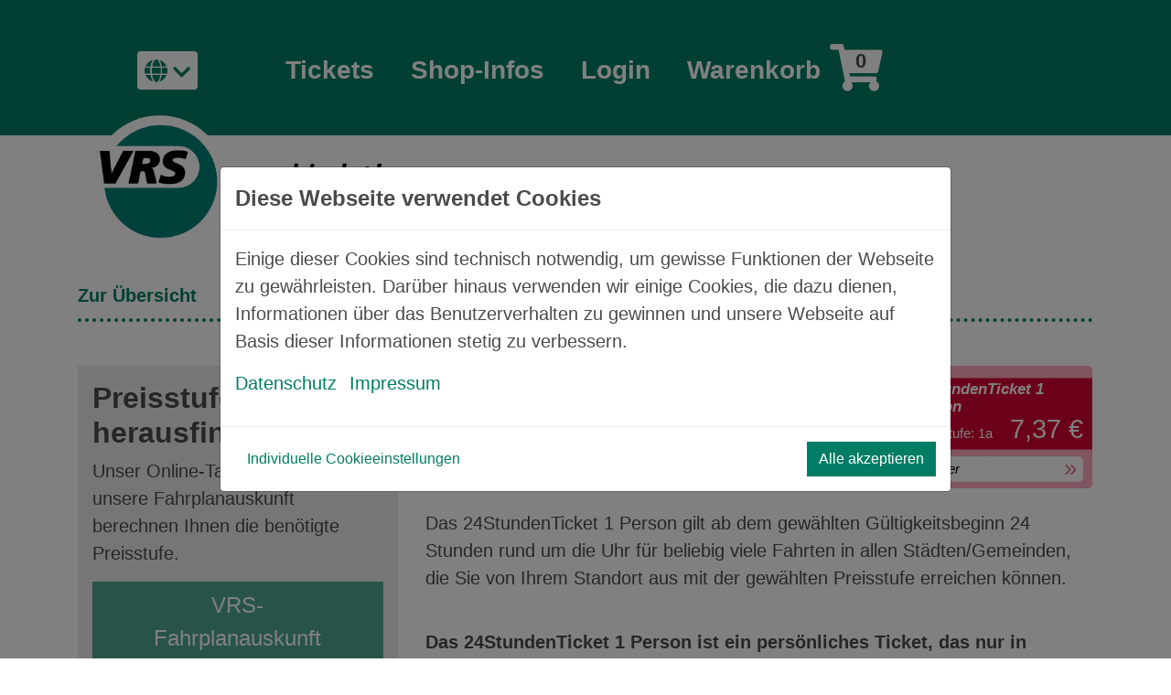

--- FILE ---
content_type: text/html; charset=UTF-8
request_url: https://www.vrs-ticketshop.de/24StundenTicket-br-1-Person-1a.html
body_size: 14167
content:
<!DOCTYPE html>
<html lang="de">
    <head>
                        <meta http-equiv="X-UA-Compatible" content="IE=edge"><meta name="viewport" id="Viewport" content="width=device-width, initial-scale=1"><meta http-equiv="Content-Type" content="text/html; charset=UTF-8"><title>VRS-Ticketshop | 24StundenTicket <br>1 Person 1a | purchase online</title><meta name="description" content="24StundenTicket 1 Person - Das 24StundenTicket 1 Person gilt ab dem gewählten Gültigkeitsbeginn 24 Stunden rund um die Uhr für beliebig viele Fahrten in allen Städten/Gemeinden, die Sie von Ihrem Stan"><meta name="keywords" content="24stundenticket, 1, person, 1a"><meta property="og:site_name" content="https://www.vrs-ticketshop.de/"><meta property="og:title" content="VRS-Ticketshop | 24StundenTicket &lt;br&gt;1 Person 1a | purchase online"><meta property="og:description" content="24StundenTicket 1 Person - Das 24StundenTicket 1 Person gilt ab dem gewählten Gültigkeitsbeginn 24 Stunden rund um die Uhr für beliebig viele Fahrten in allen Städten/Gemeinden, die Sie von Ihrem Stan"><meta property="og:type" content="product"><meta property="og:image" content="https://www.vrs-ticketshop.de/out/pictures/generated/product/1/350_134_75/1a.png"><meta property="og:url" content="https://www.vrs-ticketshop.de/24StundenTicket-br-1-Person.html"><link rel="canonical" href="https://www.vrs-ticketshop.de/24StundenTicket-br-1-Person.html"><link rel="alternate" hreflang="x-default" href="https://www.vrs-ticketshop.de/24StundenTicket-br-1-Person-1a.html"><link rel="alternate" hreflang="de" href="https://www.vrs-ticketshop.de/24StundenTicket-br-1-Person-1a.html"><link rel="alternate" hreflang="en" href="https://www.vrs-ticketshop.de/en/24StundenTicket-br-1-Person-1a.html"><!-- iOS Homescreen Icon (version < 4.2)--><link rel="apple-touch-icon-precomposed" media="screen and (resolution: 163dpi)" href="https://www.vrs-ticketshop.de/out/tronet/img/favicons/512.png"><!-- iOS Homescreen Icon --><link rel="apple-touch-icon-precomposed" href="https://www.vrs-ticketshop.de/out/tronet/img/favicons/512.png"><!-- iPad Homescreen Icon (version < 4.2) --><link rel="apple-touch-icon-precomposed" media="screen and (resolution: 132dpi)" href="https://www.vrs-ticketshop.de/out/tronet/img/favicons/512.png"><!-- iPad Homescreen Icon --><link rel="apple-touch-icon-precomposed" sizes="72x72" href="https://www.vrs-ticketshop.de/out/tronet/img/favicons/512.png"><!-- iPhone 4 Homescreen Icon (version < 4.2) --><link rel="apple-touch-icon-precomposed" media="screen and (resolution: 326dpi)" href="https://www.vrs-ticketshop.de/out/tronet/img/favicons/512.png"><!-- iPhone 4 Homescreen Icon --><link rel="apple-touch-icon-precomposed" sizes="114x114" href="https://www.vrs-ticketshop.de/out/tronet/img/favicons/512.png"><!-- new iPad Homescreen Icon and iOS Version > 4.2 --><link rel="apple-touch-icon-precomposed" sizes="144x144" href="https://www.vrs-ticketshop.de/out/tronet/img/favicons/512.png"><!-- Windows 8 --><meta name="msapplication-TileColor" content="#D83434"> <!-- Kachel-Farbe --><meta name="theme-color" content="#D83434"><meta name="msapplication-TileImage" content="https://www.vrs-ticketshop.de/out/tronet/img/favicons/512.png"><!-- Fluid --><link rel="fluid-icon" href="https://www.vrs-ticketshop.de/out/tronet/img/favicons/512.png" title="VRS-Ticketshop | 24StundenTicket &lt;br&gt;1 Person 1a | purchase online"><!-- Shortcut Icons --><link rel="shortcut icon" href="https://www.vrs-ticketshop.de/out/tronet/img/favicons/favicon.ico?rand=1" type="image/x-icon"><link rel="icon" href="https://www.vrs-ticketshop.de/out/tronet/img/favicons/16.png" sizes="16x16"><link rel="icon" href="https://www.vrs-ticketshop.de/out/tronet/img/favicons/32.png" sizes="32x32"><link rel="icon" href="https://www.vrs-ticketshop.de/out/tronet/img/favicons/180.png" sizes="128x128">

                <link rel="stylesheet" type="text/css" href="https://www.vrs-ticketshop.de/modules/tronet/troshoptickets/out/src/css/datepicker.css">
<link rel="stylesheet" type="text/css" href="https://www.vrs-ticketshop.de/modules/tronet/trocookie/out/src/css/trocookie.css">
<link rel="stylesheet" type="text/css" href="https://www.vrs-ticketshop.de/out/tronet/src/css/bootstrap.min.css?1585301097">
<link rel="stylesheet" type="text/css" href="https://www.vrs-ticketshop.de/out/tronet/src/css/font-awesome.min.css?1585301104">
<link rel="stylesheet" type="text/css" href="https://www.vrs-ticketshop.de/out/tronet/src/css/fontawesome-all.min.css?1585301102">
<link rel="stylesheet" type="text/css" href="https://www.vrs-ticketshop.de/out/tronet/src/css/ionicons.min.css?1585301105">
<link rel="stylesheet" type="text/css" href="https://www.vrs-ticketshop.de/out/tronet/src/css/oxid.css?1590658965">
<link rel="stylesheet" type="text/css" href="https://www.vrs-ticketshop.de/out/tronet/src/css/fontawesome5-overrides.min.css?1585301106">
<link rel="stylesheet" type="text/css" href="https://www.vrs-ticketshop.de/out/tronet/src/css/extra_widths.css?1585301097">
<link rel="stylesheet" type="text/css" href="https://www.vrs-ticketshop.de/out/tronet/src/css/styles.css?1585301097">
<link rel="stylesheet" type="text/css" href="https://www.vrs-ticketshop.de/out/tronet/src/css/tronet_override.css?1619684085">
<link rel="stylesheet" type="text/css" href="https://www.vrs-ticketshop.de/modules/tronet/trospinner/out/src/css/trospinner.css">


            </head>
  <!-- OXID eShop Professional Edition, Version 6, Shopping Cart System (c) OXID eSales AG 2003 - 2026 - https://www.oxid-esales.com -->

    <body class="cl-details">

        

                
    
            

    
    <header id="header" class="bg-primary">
        <div class="container position-relative">
            <nav class="navbar navbar-light navbar-expand-lg position-relative p-0">
                <div class="container-fluid">
                    <a class="navbar-brand d-flex flex-row logo_box p-0" href="https://www.vrs-ticketshop.de/">
                        
                                                                                                                <img class="main-logo" src="https://www.vrs-ticketshop.de/out/tronet/img/logo/logo_farbe.svg" alt="VRS-Ticketshop">
                        
                                            </a>

                    <button data-toggle="collapse" class="navbar-toggler ml-auto p-0" data-target="#navcol-1"><span class="sr-only">Toggle navigation</span><i class="icon ion-android-menu"></i></button>

                    <div class="collapse navbar-collapse" id="navcol-1">
                        <ul class="nav navbar-nav navbar_links w-100">
                                                        <li class="nav-item dropdown dotted_line_nav">
                                <a class="dropdown-toggle nav-link nav_links" data-toggle="dropdown" aria-expanded="false" href="#">Tickets</a>
                                <div class="dropdown-menu mt-0" role="menu">
                                                                                                                                                            <a class="dropdown-item d-flex" role="presentation" href="https://www.vrs-ticketshop.de/24StundenTicket-br-1-Person.html"><i class="fas fa-chevron-right mr-2 dp_icon"></i>24StundenTicket <br>1 Person</a>
                                                                                    <a class="dropdown-item d-flex" role="presentation" href="https://www.vrs-ticketshop.de/24StundenTicket-br-5-Personen.html"><i class="fas fa-chevron-right mr-2 dp_icon"></i>24StundenTicket <br>5 Personen</a>
                                                                                    <a class="dropdown-item d-flex" role="presentation" href="https://www.vrs-ticketshop.de/24-Stunden-Klimaticket-Bonn.html"><i class="fas fa-chevron-right mr-2 dp_icon"></i>24-Stunden-Klimaticket Bonn</a>
                                                                                    <a class="dropdown-item d-flex" role="presentation" href="https://www.vrs-ticketshop.de/KoelnCard-24StdTicket-br-1-Person.html"><i class="fas fa-chevron-right mr-2 dp_icon"></i>KölnCard 24StdTicket <br>1 Person</a>
                                                                                    <a class="dropdown-item d-flex" role="presentation" href="https://www.vrs-ticketshop.de/KoelnCard-24StdTicket-br-5-Personen.html"><i class="fas fa-chevron-right mr-2 dp_icon"></i>KölnCard 24StdTicket <br>5 Personen</a>
                                                                                    <a class="dropdown-item d-flex" role="presentation" href="https://www.vrs-ticketshop.de/KoelnCard-48StdTicket-br-1-Person.html"><i class="fas fa-chevron-right mr-2 dp_icon"></i>KölnCard 48StdTicket <br>1 Person</a>
                                                                                    <a class="dropdown-item d-flex" role="presentation" href="https://www.vrs-ticketshop.de/KoelnCard-48StdTicket-br-5-Personen.html"><i class="fas fa-chevron-right mr-2 dp_icon"></i>KölnCard 48StdTicket <br>5 Personen</a>
                                                                                    <a class="dropdown-item d-flex" role="presentation" href="https://www.vrs-ticketshop.de/WochenTicket/WochenTicket.html"><i class="fas fa-chevron-right mr-2 dp_icon"></i>WochenTicket</a>
                                                                                    <a class="dropdown-item d-flex" role="presentation" href="https://www.vrs-ticketshop.de/MonatsTicket.html"><i class="fas fa-chevron-right mr-2 dp_icon"></i>MonatsTicket</a>
                                                                                    <a class="dropdown-item d-flex" role="presentation" href="https://www.vrs-ticketshop.de/Formel9Ticket.html"><i class="fas fa-chevron-right mr-2 dp_icon"></i>Formel9Ticket</a>
                                                                                    <a class="dropdown-item d-flex" role="presentation" href="https://www.vrs-ticketshop.de/KarnevalsTicket-2026.html"><i class="fas fa-chevron-right mr-2 dp_icon"></i>KarnevalsTicket 2026</a>
                                                                                    <a class="dropdown-item d-flex" role="presentation" href="https://www.vrs-ticketshop.de/Deutschlandticket.html"><i class="fas fa-chevron-right mr-2 dp_icon"></i>Deutschlandticket</a>
                                                                                                            </div>
                            </li>

                                                        <li class="nav-item dropdown dotted_line_nav">
                                <a class="dropdown-toggle nav-link nav_links" data-toggle="dropdown" aria-expanded="false" href="#">Shop-Infos</a>
                                <div class="dropdown-menu" role="menu">
                                                                            <a class="dropdown-item" role="presentation" href="https://www.vrs-ticketshop.de/Haeufig-gestellte-Fragen/"><i class="fas fa-chevron-right mr-2 dp_icon"></i>Häufig gestellte Fragen</a>
                                    
                                                                            <a class="dropdown-item" role="presentation" href="https://www.vrs-ticketshop.de/Datenschutz/"><i class="fas fa-chevron-right mr-2 dp_icon"></i>Datenschutz</a>
                                    
                                                                            <a class="dropdown-item" role="presentation" href="https://www.vrs-ticketshop.de/Tarifbestimmungen-und-Befoerderungsbedingungen/"><i class="fas fa-chevron-right mr-2 dp_icon"></i>Tarifbestimmungen und Beförderungsbedingungen</a>
                                    
                                                                            <a class="dropdown-item" role="presentation" href="https://www.vrs-ticketshop.de/Zahlverfahren/"><i class="fas fa-chevron-right mr-2 dp_icon"></i>Zahlverfahren</a>
                                    
                                                                            <a class="dropdown-item" role="presentation" href="https://www.vrs-ticketshop.de/Geschaefts-shy-bedingungen/"><i class="fas fa-chevron-right mr-2 dp_icon"></i>Geschäfts­bedingungen</a>
                                    
                                    
                                    <a class="dropdown-item" role="presentation" href="https://www.vrs-ticketshop.de/index.php?cl=newsletter"><i class="fas fa-chevron-right mr-2 dp_icon"></i>Newsletter</a>
                                </div>
                            </li>

                                                        <li class="nav-item dotted_line_nav" role="presentation">
                                
                                                                                                                                                                                        <a class="nav-link nav_links" href="https://www.vrs-ticketshop.de/index.php?cl=account">
            Login
    </a>
                                
                            </li>

                                                        <li class="nav-item dotted_line_nav" role="presentation">
                                <a class="nav-link nav_links position-relative" href="https://www.vrs-ticketshop.de/index.php?cl=basket">
    Warenkorb<i class="fas fa-shopping-cart cart_icon_2"></i><span class="cart_number">0</span>
</a>

                            </li>
                        </ul>
                    </div>
                </div>
            </nav>

            
                                <div class="language_pos_box">
        <div class="language_box">
            <div class="dropdown">
                <a data-toggle="dropdown" aria-expanded="false" class="dropdown-toggle" href="#"><i class="fas fa-globe"></i></a>
                <div role="menu" class="dropdown-menu language_box_dp bg-light">
                    
                                                    <a role="presentation" class="dropdown-item active" title="Deutsch" href="https://www.vrs-ticketshop.de/24StundenTicket-br-1-Person-1a.html" hreflang="de">
                                de
                            </a>
                                                    <a role="presentation" class="dropdown-item " title="English" href="https://www.vrs-ticketshop.de/en/24StundenTicket-br-1-Person-1a.html" hreflang="en">
                                en
                            </a>
                                            
                </div>
            </div>
        </div>
    </div>

            

                    </div>
    </header>



    

    
    




<div id="trocookie-cookiebox" class="modal fade" tabindex="-1" role="dialog">
    <div class="modal-dialog modal-dialog-centered modal-lg" role="document">
        <div class="modal-content">
            <div class="modal-header">
                <h4 class="modal-title">Diese Webseite verwendet Cookies</h4>
                <button type="button" class="close d-none" data-dismiss="modal">
                    <span aria-hidden="true">×</span>
                </button>
            </div>
            <div class="modal-body">
                <form id="trocookie-form" action="https://www.vrs-ticketshop.de/index.php?" method="post">
                    <div class="d-none">
                        <input type="hidden" name="cl" value="trocookiemodal">
                                                                                                                        <input type="hidden" data-group="83b02e7fca4a3acb3d48681bfab2f7a9" data-cookie="cfe158b3317074f5d3e6a6609b81ad14" name="cookie[cfe158b3317074f5d3e6a6609b81ad14]" value="1">
                                                                    <input type="hidden" data-group="83b02e7fca4a3acb3d48681bfab2f7a9" data-cookie="05ca76f42ef3d100c5d1665761ef38ff" name="cookie[05ca76f42ef3d100c5d1665761ef38ff]" value="1">
                                                                    <input type="hidden" data-group="83b02e7fca4a3acb3d48681bfab2f7a9" data-cookie="238f3ed38dc2b95dcbfc410cfce8a3a2" name="cookie[238f3ed38dc2b95dcbfc410cfce8a3a2]" value="1">
                                                                                                        </div>
                </form>
                <ul class="nav d-none" id="trocookie-nav" role="tablist">
                    <li class="nav-item">
                        <a class="nav-link active" id="trocookie-start-tab" data-toggle="tab" href="#trocookie-start" role="tab"></a>
                    </li>
                    <li class="nav-item">
                        <a class="nav-link" id="trocookie-info-tab" data-toggle="tab" href="#trocookie-info" role="tab"></a>
                    </li>
                </ul>
                <div id="trocookie-tabs" class="tab-content">
                    <div class="tab-pane fade show active" id="trocookie-start" role="tabpanel">
                        <div id="content-container" class="mb-2">
                            <p>Einige dieser Cookies sind technisch notwendig, um gewisse Funktionen der Webseite zu gewährleisten. Darüber hinaus verwenden wir einige Cookies, die dazu dienen, Informationen über das Benutzerverhalten zu gewinnen und unsere Webseite auf Basis dieser Informationen stetig zu verbessern.</p>

                                                            <p>
                                                                            <a class="mr-2" data-toggle="collapse" href="#content-privacy-policy" role="button">Datenschutz</a>
                                    
                                                                            <a data-toggle="collapse" href="#content-imprint" role="button">Impressum</a>
                                                                    </p>

                                <div>
                                                                            <div class="collapse" id="content-privacy-policy" data-parent="#content-container">
                                            <div class="card card-body m-0">
                                                <h5 class="card-title mb-2">Datenschutz</h5>

                                                <p class="MsoNormal" style="margin: 0cm 0cm 10pt">Wir freuen uns über Ihren Besuch in unserem Ticket Shop. Den Schutz Ihrer persönlichen Daten nehmen wir ernst und möchten, dass Sie sich auf den dazu gehörigen Seiten sicher fühlen. Deshalb möchten wir Ihnen nachfolgend einige Informationen zu diesem Thema geben.</p>
<p><span>Da der Online-Ticketshop für alle
Verkehrsunternehmen im VRS federführend durch die / bei der
Rhein-Sieg-Verkehrsgesellschaft mbH (RSVG), Troisdorf, betrieben wird, ist
Ansprechpartner für alle Fragen zum Datenschutz, die sich im Zusammenhang
mit dem Online-Ticketshop ergeben, der externe betriebliche
Datenschutzbeauftragte der RSVG, Herr Dipl.-Ing. Alfred Sawilla, TÜV Rheinland
InterTraffic GmbH. Der Vollständigkeit halber weisen wir darauf hin, dass Herr
Dipl.-Ing. Sawilla hierdurch nicht zugleich Datenschutzbeauftragter des
VRS ist, somit steht er für über Angelegenheiten des Online-Ticketshops
hinausgehende datenschutzrechtliche Belange nicht zur Verfügung.</span><span style="color: #1F497D"></span></p>
<p> </p>
<p>Wir speichern den Vertragstext und senden Ihnen die Bestelldaten per E-Mail zu. Fühere Bestellungen können Sie in Ihrem Kundenkonto einsehen. </p>
<p class="MsoNormal" style="margin: 0cm 0cm 10pt"> </p>
<p class="MsoNormal" style="margin: 0cm 0cm 10pt">Ihre Daten werden zum Zweck der Ticketerstellung und Abrechnung gespeichert. Sie können jederzeit nach der Anmeldung die gespeicherten Daten abfragen, ändern oder löschen.</p>
<p class="MsoNormal" style="margin: 0cm 0cm 10pt">Der Kunde hat das Recht, auf Antrag unentgeltlich Auskunft über die personenbezogenen Daten zu erhalten, die im Rahmen des VRS-Ticketshop von der Rhein-Sieg-Verkehrsgesellschaft mbH über ihn gespeichert wurden. Zusätzlich hat er das Recht auf Berichtigung unrichtiger Daten, Sperrung und Löschung seiner personenbezogenen Daten, soweit keine gesetzliche Aufbewahrungspflicht entgegensteht.</p>
<p class="MsoNormal" style="margin: 0cm 0cm 10pt">Mit der Löschung Ihrer Daten widerrufen Sie auch die Einwilligung zur Speicherung als Stammkunde.</p>
<p class="MsoNormal" style="margin: 0cm 0cm 10pt">Kontakt: onlineticket@rsvg.de</p>
<p class="MsoNormal" style="margin: 0cm 0cm 10pt">Um Ihnen im Ticket- Shop die Möglichkeit zu geben, vertragliche Angelegenheiten per Internet mit uns abwickeln zu können, benötigen wir an einigen Stellen nähere Angaben von Ihnen. Die Anmeldung hier ist für die Abwicklung des Verkaufsvorganges erforderlich.</p>
<p class="MsoNormal" style="margin: 0cm 0cm 10pt">Selbstverständlich unterliegen Ihre Daten dem Datenschutz und werden von uns ausschließlich Im Rahmen der gesetzlichen und vertraglichen Bestimmungen genutzt.</p>
<p class="MsoNormal" style="margin: 0cm 0cm 10pt">Alle Eingabefelder sind Pflichtfelder, die wir benötigen, um Sie als Kunden eindeutig zu erkennen, um die korrekte Zuordnung zu Ihrem Kundenkonto vornehmen und den Ticketvertrag abwickeln zu können.</p>
<p class="MsoNormal" style="margin: 0cm 0cm 10pt">Um die Verbindung zu Ihrem Computer aufrechterhalten zu können, speichern wir Ihre IP- Adresse und den Browsertyp für die Dauer der Verbindung. Diese zwangsläufig entstehenden technischen Daten werden von uns nach Beendigung der Verbindung gelöscht.</p>
<p class="MsoNormal" style="margin: 0cm 0cm 10pt">Bei der Übertragung Ihrer Daten setzen wir auf größtmögliche Sicherheit und daher setzen wir auf allen Seiten, wo sensible Zahlungsdaten übertragen werden, den internationalen Sicherheitsstandard für die Übertragung von sensiblen Daten die SSL Verschlüsselung (Secure Socket Layer) ein. SSL ist eine Technik, mittels der ein WEB Client den Server authentifizieren kann und der Datenverkehr zwischen beiden verschlüsselt wird. Sie erkennen die sichere Verbindung an dem geänderten Protokoll in Ihrer URL (https://.....) und an dem Schloss- oder Schlüsselsymbol in Ihrem Browserfenster. Für die Verschlüsselung Ihrer Daten benötigen Sie lediglich einen neueren Browser mit Sicherheitsfunktion.</p>
<p class="MsoNormal" style="margin: 0cm 0cm 10pt">Abgesehen davon, dass wir keine Gewähr für die Verarbeitungssicherheit und den Datenschutz bei Ihrem Internetprovider übernehmen können, sichern wir Ihnen zu, dass alle im Rahmen des Ticket- Verkaufs anfallenden personenbezogenen Daten entsprechend den jeweils geltenden Vorschriften zum Schutz personenbezogener Daten nur zum Zwecke der Vertragsabwicklung erhoben, verarbeitet und genutzt werden. Dies wird in den Geschäftsbedingungen eingehend erläutert.</p>
<p class="MsoNormal" style="margin: 0cm 0cm 10pt">Die Verarbeitung und Nutzung Ihrer Daten findet ausschließlich bei ihrem Verkehrsunternehmen bzw. dem Verkehrsverbund Rhein-Sieg, bei den beteiligten technischen Dienstleistern und Finanzdienstleistern (Sparkasse, Bank, Kreditkarteninstitut). Eine Übermittlung an Dritte oder ein Export in Drittstaaten findet nicht statt.</p>
<p class="MsoNormal" style="margin: 0cm 0cm 10pt">Bei Anmeldung zum Newsletter wird ihre E-Mail-Adresse für eigene Werbezwecke genutzt, bis sie sich vom Newsletter abmelden. Die Abmeldung ist jederzeit möglich.</p>
<p class="MsoNormal" style="margin: 0cm 0cm 10pt">Die Daten des Kunden werden für den elektronischen Zahlungsverkehr und zum Zwecke von Überprüfungen der Gültigkeit des Tickets online gespeichert. Dazu werden insbesondere die Daten zu Name und Anschrift des Kunden übertragen. Eine Weitergabe der Daten an Dritte erfolgt nicht.</p>
<p class="MsoNormal" style="margin: 0cm 0cm 10pt"> </p>
<p class="MsoNormal" style="margin: 0cm 0cm 10pt"><strong>Phishing</strong></p>
<p class="MsoNormal" style="margin: 0cm 0cm 10pt">Immer wieder versuchen Betrüger mit gefälschten E-Mails an personenbezogene Daten zu gelangen. Mit dieser Betrugsmasche, die unter dem Namen "Phishing" (= Password Fishing) bekannt geworden ist, werden wahllos ausgesuchte E-Mail-Besitzer unter einem Vorwand aufgefordert, bestimmte Daten, wie z.B. Bankzugangsdaten, auf einer Internetseite einzugeben. Dabei kopieren die Betrüger täuschend echt das Aussehen von vertrauenswürdigen Unternehmen.</p>
<p class="MsoNormal" style="margin: 0cm 0cm 10pt">Bitte beachten Sie: Wir fordern Sie niemals per E-Mail auf, kontobezogene Daten im Internet einzugeben.</p>
<p class="MsoNormal" style="margin: 0cm 0cm 10pt"> </p>
<p class="MsoNormal" style="margin: 0cm 0cm 10pt"><strong>Cookies</strong></p>
<p class="MsoNormal" style="margin: 0cm 0cm 10pt">Auf verschiedenen Seiten verwenden wir Cookies, um den Besuch unserer Website attraktiv zu gestalten und die Nutzung bestimmter Funktionen zu ermöglichen. Hierbei handelt es sich um kleine Textdateien, die auf Ihrem Rechner abgelegt werden. Die meisten der von uns verwendeten Cookies werden nach Ende der Browser-Sitzung wieder von Ihrer Festplatte gelöscht (sog. Sitzungs-Cookies). Andere Cookies verbleiben auf Ihrem Rechner und ermöglichen es uns, Ihren Rechner bei Ihrem nächsten Besuch wieder zu erkennen (sog. dauerhafte-Cookies). Unseren Partnerunternehmen ist es nicht gestattet, über unsere Website personenbezogene Daten mittels Cookies zu erheben, zu verarbeiten oder zu nutzen   </p>
<p class="MsoNormal" style="margin: 0cm 0cm 10pt"> </p>
<p class="MsoNormal" style="margin: 0cm 0cm 10pt"><strong>Links und Frames</strong></p>
<p class="MsoNormal" style="margin: 0cm 0cm 10pt">Den Inhalt fremder Webseiten, auf die aus diesem Webangebot heraus verwiesen wird, unterliegen nicht unserem Verantwortungsbereich, daher können wir keine Verantwortung für den Inhalt der verlinkten Seiten übernehmen, insbesondere nicht für Änderungen der Seiten, die nach dem Setzen des Links erfolgt sind.</p>
<p class="MsoNormal" style="margin: 0cm 0cm 10pt">Die Einbindung von Einzelseiten dieses Webangebotes in eine Rahmenstruktur (Frames) ist nur nach vorheriger schriftlicher Zustimmung der RSVG zulässig.</p>
<p class="MsoNormal" style="margin: 0cm 0cm 10pt"> </p>
<p class="MsoNormal" style="margin: 0cm 0cm 10pt"><strong>Google analytics</strong></p>
<p class="MsoNormal" style="margin: 0cm 0cm 10pt">Diese Website benutzt Google Analytics, einen Webanalysedienst der Google Inc. ("Google"). </p>
<p class="MsoNormal" style="margin: 0cm 0cm 10pt">Google Analytics verwendet sog. "Cookies", Textdateien, die auf Ihrem Computer gespeichert werden und die eine Analyse der Benutzung der Website durch Sie ermöglichen. Die durch den Cookie erzeugten Informationen über Ihre Benutzung dieser Website (einschließlich Ihrer IP-Adresse, die jedoch mit der Methode _anonymizeIp() anonymisiert wird, so dass Sie nicht mehr einem Anschluss zugeordnet werden kann) wird an einen Server von Google in den USA übertragen und dort gespeichert.</p>
<p class="MsoNormal" style="margin: 0cm 0cm 10pt">Google wird diese Informationen benutzen, um Ihre Nutzung der Website auszuwerten, um Reports über die Websiteaktivitäten für die Websitebetreiber zusammenzustellen und um weitere mit der Websitenutzung und der Internetnutzung verbundene Dienstleistungen zu erbringen. Auch wird Google diese Informationen gegebenenfalls an Dritte übertragen, sofern dies gesetzlich vorgeschrieben oder soweit Dritte diese Daten im Auftrag von Google verarbeiten.</p>
<p class="MsoNormal" style="margin: 0cm 0cm 10pt">Google wird in keinem Fall Ihre IP-Adresse mit anderen Daten von Google in Verbindung bringen. Sie können die Installation der Cookies durch eine entsprechende Einstellung Ihrer Browser Software verhindern; wir weisen Sie jedoch darauf hin, dass Sie in diesem Fall gegebenenfalls nicht sämtliche Funktionen dieser Website vollumfänglich nutzen können. Durch die Nutzung dieser Website erklären Sie sich mit der Bearbeitung der über Sie erhobenen Daten durch Google in der zuvor beschriebenen Art und Weise und zu dem zuvor benannten Zweck einverstanden.</p>
<p class="MsoNormal" style="margin: 0cm 0cm 10pt"> Sie können der Erhebung der Daten durch Google-Analytics mit Wirkung für die Zukunft widersprechen, indem sie ein Deaktivierungs-Add-on (http://tools.google.com/dlpage/gaoptout?hl=de) für Ihren Browser installieren.</p>
                                            </div>
                                        </div>
                                    
                                                                            <div class="collapse" id="content-imprint" data-parent="#content-container">
                                            <div class="card card-body m-0">
                                                <h5 class="card-title mb-2">Impressum</h5>

                                                <img width="128" height="134" title="" align="right" alt="" src="https://impressum.tro.net/img/schild_tronet_v8.png">
<p>Rhein-Sieg-Verkehrsgesellschaft mbH</p>
<p>Steinstraße 31</p>
<p>53844 Troisdorf-Sieglar</p>
<p>Tel: (02241) 499 - 0</p>
<p><a title="" href="mailto:post@rsvg.de?subject=Anfrage%20aus%20dem%20VRS-Ticketshop">post@rsvg.de</a></p>
<p><a title="" target="_blank" href="http://www.rsvg.de">http://www.rsvg.de</a></p>
<p> </p>
<p><strong>Aufsichtsratsvorsitzender:<br>
</strong>Marcus Kitz  <br>
<br></p>
<p><strong>Geschäftsführer:</strong><br>
Volker Otto</p>
<p> </p>
<p><strong>UmsatzsteuerID<br>
</strong>DE 123 102 767<br>
<br></p>
<p><strong>Handelsregister</strong><br>
Amtsgericht Siegburg HRB 458<br>
<br></p>
<p><strong>Webmaster<br>
</strong>Tel.: (02241) 499 - 0<br>
<br></p>
<p><strong>Nutzungsrecht an den Inhalten</strong></p>
<p>Diese Webseiten unterliegen urheber-, marken- und wettbewerbsrechtlichen Schutzrechten. Eine Vervielfältigung, Verbreitung, Bereithaltung zum Abruf oder Online-Zugänglichmachung (Übernahme in andere Webseiten) unserer Webseiten, des Layouts der Webseiten, ihrer Inhalte (Texte, Bilder, Programme) ganz oder teilweise, in veränderter oder unveränderter Form ist nur nach vorheriger schriftlicher Zustimmung zulässig. Lediglich die nichtkommerzielle private Nutzung ist in den Grenzen des Urheberrechtsgesetzes zulässig.  <br>
<br></p>
<p><strong>Haftungshinweis<br>
</strong>Die RSVG übernimmt keine Verantwortung für Darstellungen, Inhalt oder irgendeine Verbindung zur RSVG in Web-Seiten Dritter. </p>
<p> </p>
<p><strong>Information zu Streitbeilegungen</strong></p>
<p><strong></strong>Wir sind verpflichtet, Kunden über Möglichkeiten der  Streitschlichtung zu informieren: Die Europäische Kommission stellt unter https://ec.europa.eu/consumers/odr/ eine Plattform zur online-Streitbelegung bereit.</p>
<p>Wir nehmen nicht an Verbraucherschlichtungsverfahren teil. Bitte kontaktieren Sie uns bei Fragen und Problemen deshalb direkt.</p>
<p> </p>
<p><strong>Links und Frames<br>
</strong>Den Inhalt fremder Webseiten, auf die aus diesem Webangebot heraus verwiesen wird, unterliegen nicht unserem Verantwortungsbereich, daher können wir keine Verantwortung für den Inhalt der verlinkten Seiten übernehmen, insbesondere nicht für Änderungen der Seiten, die nach dem Setzen des Links erfolgt sind.</p>
<p>Die Einbindung von Einzelseiten dieses Webangebotes in eine Rahmenstruktur (Frames) ist nur nach vorheriger schriftlicher Zustimmung der RSVG zulässig.<br>
<br></p>
<p><strong>Sicherheitshinweis<br>
</strong>Alle auf den Seiten angebotenen Downloads wurden mit aktuellen Virenscannern überprüft. Trotzdem kann nicht ausgeschlossen werden, dass ein Virus nicht erkannt wurde. Für etwaige Schäden kann die RSVG nicht haften. Bitte überprüfen Sie daher eine Datei vor dem Einsatz mit Ihrer Virenschutz-Software.<br>
<br></p>
<p><strong>Die Abrechnung der Webseite via Kreditkarte erfolgt durch:</strong></p>
<p>UNZER E-Com GmbH</p>
<p>Vangerowstraße 18</p>
<p>69115 Heidelberg</p>

<p>E-Mail: support @ unzer.com</p>
<p> </p>
<p> </p>
                                            </div>
                                        </div>
                                                                    </div>
                                                    </div>
                    </div>
                    <div class="tab-pane fade" id="trocookie-info" role="tabpanel">
                                                                                    <div class="bg-light mb-2 p-2">
                                    <div class="d-flex align-items-center justify-content-between mb-1">
                                        <h4 class="m-0">Notwendig (3)</h4>
                                                                                    <div class="custom-control custom-checkbox">
                                                <input type="checkbox" id="checkbox-info-83b02e7fca4a3acb3d48681bfab2f7a9" class="custom-control-input" data-group="83b02e7fca4a3acb3d48681bfab2f7a9" checked disabled>
                                                <label class="custom-control-label" for="checkbox-info-83b02e7fca4a3acb3d48681bfab2f7a9"></label>
                                            </div>
                                                                            </div>
                                    <p class="mb-2">Notwendige Cookies werden benötigt um eine Webseite nutzbar zu machen, indem sie Grundfunktionen wie Seitennavigation und Zugriff auf sichere Bereiche der Webseite ermöglichen. Ohne diese Cookies kann die Seite nicht richtig funktionieren.</p>
                                    <div>
                                        <a class="group-toggle collapsed" data-toggle="collapse" href="#collapse-83b02e7fca4a3acb3d48681bfab2f7a9" role="button">
                                            <span class="if-open">Cookies verbergen</span>
                                            <span class="if-closed">Cookies anzeigen</span>
                                            <i class="fas fa-chevron-down"></i>
                                        </a>
                                    </div>
                                    <div id="collapse-83b02e7fca4a3acb3d48681bfab2f7a9" class="collapse pt-2">
                                                                                    <div class="trocookie-cookie-info bg-white px-2">
                                                <div class="row border border-light py-1">
                                                    <div class="col-5 font-weight-bold">Akzeptieren</div>
                                                    <div class="col-7">
                                                                                                                    <div class="custom-control custom-checkbox">
                                                                <input type="checkbox" id="checkbox-cookie-cfe158b3317074f5d3e6a6609b81ad14" class="custom-control-input" data-cookie="cfe158b3317074f5d3e6a6609b81ad14" checked disabled>
                                                                <label class="custom-control-label" for="checkbox-cookie-cfe158b3317074f5d3e6a6609b81ad14"></label>
                                                            </div>
                                                                                                            </div>
                                                </div>
                                                                                                    <div class="row border border-light py-1">
                                                        <div class="col-5 font-weight-bold">Titel</div>
                                                        <div class="col-7">Cookiehinweis</div>
                                                    </div>
                                                                                                                                                    <div class="row border border-light py-1">
                                                        <div class="col-5 font-weight-bold">Anbieter</div>
                                                        <div class="col-7">Rhein-Sieg Verkehrsgesellschaft mbH</div>
                                                    </div>
                                                                                                                                                    <div class="row border border-light py-1">
                                                        <div class="col-5 font-weight-bold">Datenschutz­erklärung</div>
                                                        <div class="col-7">
                                                            <a href="https://www.vrs-ticketshop.de/Datenschutz/" target="_blank">https://www.vrs-ticketshop.de/Datenschutz/</a>
                                                        </div>
                                                    </div>
                                                                                                                                                    <div class="row border border-light py-1">
                                                        <div class="col-5 font-weight-bold">Domain</div>
                                                        <div class="col-7">www.vrs-ticketshop.de</div>
                                                    </div>
                                                                                                                                                                                                            <div class="row border border-light py-1">
                                                            <div class="col-5 font-weight-bold">Cookiename</div>
                                                            <div class="col-7">trocookieid</div>
                                                        </div>
                                                                                                                                                                <div class="row border border-light py-1">
                                                            <div class="col-5 font-weight-bold">Beschreibung</div>
                                                            <div class="col-7">Speichert die Auswahl der Cookies im Cookiehinweis.</div>
                                                        </div>
                                                                                                                                                                <div class="row border border-light py-1">
                                                            <div class="col-5 font-weight-bold">Laufzeit</div>
                                                            <div class="col-7">1 Jahr</div>
                                                        </div>
                                                                                                                                                </div>
                                                                                    <div class="trocookie-cookie-info bg-white px-2 mt-2">
                                                <div class="row border border-light py-1">
                                                    <div class="col-5 font-weight-bold">Akzeptieren</div>
                                                    <div class="col-7">
                                                                                                                    <div class="custom-control custom-checkbox">
                                                                <input type="checkbox" id="checkbox-cookie-05ca76f42ef3d100c5d1665761ef38ff" class="custom-control-input" data-cookie="05ca76f42ef3d100c5d1665761ef38ff" checked disabled>
                                                                <label class="custom-control-label" for="checkbox-cookie-05ca76f42ef3d100c5d1665761ef38ff"></label>
                                                            </div>
                                                                                                            </div>
                                                </div>
                                                                                                    <div class="row border border-light py-1">
                                                        <div class="col-5 font-weight-bold">Titel</div>
                                                        <div class="col-7">Sitzung</div>
                                                    </div>
                                                                                                                                                    <div class="row border border-light py-1">
                                                        <div class="col-5 font-weight-bold">Anbieter</div>
                                                        <div class="col-7">Rhein-Sieg Verkehrsgesellschaft mbH</div>
                                                    </div>
                                                                                                                                                    <div class="row border border-light py-1">
                                                        <div class="col-5 font-weight-bold">Datenschutz­erklärung</div>
                                                        <div class="col-7">
                                                            <a href="https://www.vrs-ticketshop.de/Datenschutz/" target="_blank">https://www.vrs-ticketshop.de/Datenschutz/</a>
                                                        </div>
                                                    </div>
                                                                                                                                                    <div class="row border border-light py-1">
                                                        <div class="col-5 font-weight-bold">Domain</div>
                                                        <div class="col-7">www.vrs-ticketshop.de</div>
                                                    </div>
                                                                                                                                                                                                            <div class="row border border-light py-1">
                                                            <div class="col-5 font-weight-bold">Cookiename</div>
                                                            <div class="col-7">sid</div>
                                                        </div>
                                                                                                                                                                <div class="row border border-light py-1">
                                                            <div class="col-5 font-weight-bold">Beschreibung</div>
                                                            <div class="col-7">Wird benötigt um Sitzungsdaten wie zum Beispiel den Warenkorb zu speichern.</div>
                                                        </div>
                                                                                                                                                                <div class="row border border-light py-1">
                                                            <div class="col-5 font-weight-bold">Laufzeit</div>
                                                            <div class="col-7">Bis Ablauf der Sitzung</div>
                                                        </div>
                                                                                                                                                                                                                <div class="row border border-light py-1">
                                                            <div class="col-5 font-weight-bold">Cookiename</div>
                                                            <div class="col-7">sid_key</div>
                                                        </div>
                                                                                                                                                                <div class="row border border-light py-1">
                                                            <div class="col-5 font-weight-bold">Beschreibung</div>
                                                            <div class="col-7">Wird benötigt um die Sitzung zu validieren.</div>
                                                        </div>
                                                                                                                                                                <div class="row border border-light py-1">
                                                            <div class="col-5 font-weight-bold">Laufzeit</div>
                                                            <div class="col-7">Bis Ablauf der Sitzung</div>
                                                        </div>
                                                                                                                                                </div>
                                                                                    <div class="trocookie-cookie-info bg-white px-2 mt-2">
                                                <div class="row border border-light py-1">
                                                    <div class="col-5 font-weight-bold">Akzeptieren</div>
                                                    <div class="col-7">
                                                                                                                    <div class="custom-control custom-checkbox">
                                                                <input type="checkbox" id="checkbox-cookie-238f3ed38dc2b95dcbfc410cfce8a3a2" class="custom-control-input" data-cookie="238f3ed38dc2b95dcbfc410cfce8a3a2" checked disabled>
                                                                <label class="custom-control-label" for="checkbox-cookie-238f3ed38dc2b95dcbfc410cfce8a3a2"></label>
                                                            </div>
                                                                                                            </div>
                                                </div>
                                                                                                    <div class="row border border-light py-1">
                                                        <div class="col-5 font-weight-bold">Titel</div>
                                                        <div class="col-7">Spracheinstellung</div>
                                                    </div>
                                                                                                                                                    <div class="row border border-light py-1">
                                                        <div class="col-5 font-weight-bold">Anbieter</div>
                                                        <div class="col-7">Rhein-Sieg Verkehrsgesellschaft mbH</div>
                                                    </div>
                                                                                                                                                    <div class="row border border-light py-1">
                                                        <div class="col-5 font-weight-bold">Datenschutz­erklärung</div>
                                                        <div class="col-7">
                                                            <a href="https://www.vrs-ticketshop.de/Datenschutz/" target="_blank">https://www.vrs-ticketshop.de/Datenschutz/</a>
                                                        </div>
                                                    </div>
                                                                                                                                                    <div class="row border border-light py-1">
                                                        <div class="col-5 font-weight-bold">Domain</div>
                                                        <div class="col-7">www.vrs-ticketshop.de</div>
                                                    </div>
                                                                                                                                                                                                            <div class="row border border-light py-1">
                                                            <div class="col-5 font-weight-bold">Cookiename</div>
                                                            <div class="col-7">language</div>
                                                        </div>
                                                                                                                                                                <div class="row border border-light py-1">
                                                            <div class="col-5 font-weight-bold">Beschreibung</div>
                                                            <div class="col-7">Speichert die Spracheinstellung des Benutzers.</div>
                                                        </div>
                                                                                                                                                                <div class="row border border-light py-1">
                                                            <div class="col-5 font-weight-bold">Laufzeit</div>
                                                            <div class="col-7">Bis Ablauf der Sitzung</div>
                                                        </div>
                                                                                                                                                </div>
                                                                            </div>
                                </div>
                                                                        </div>
                </div>
            </div>
            <div class="modal-footer">
                <div class="row no-gutters w-100">
                    <div class="col d-flex justify-content-start tro-tab-toggle-container" data-active="trocookie-info-tab">
                        <button type="button" class="tro-tab-toggle btn btn-link" data-tab="#trocookie-info-tab" data-replace-by="trocookie-start-tab">Individuelle Cookieeinstellungen</button>
                        <button type="button" class="tro-tab-toggle btn btn-outline-dark" data-tab="#trocookie-start-tab" data-replace-by="trocookie-info-tab">Zurück</button>
                    </div>
                    <div class="col d-flex justify-content-end action-container" data-active="trocookie-info-tab">
                        <button form="trocookie-form" type="submit" name="fnc" value="saveSettings" class="btn btn-secondary mr-2">Speichern</button>
                        <button form="trocookie-form" type="submit" name="fnc" value="acceptAll" class="btn btn-primary">Alle akzeptieren</button>
                    </div>
                </div>
            </div>
            <div class="tro-loading-icon">
                <i class="fas fa-circle-notch fa-3x"></i>
            </div>
        </div>
    </div>
</div>

    

    
    
    

        <section class="bottom_spacer page_spacer">
        <div class="container">
                
                
                                                    <div class="mb-5 dotted_headline">
                            <a class="font-weight-bold" href="https://www.vrs-ticketshop.de/24StundenTicket-br-1-Person.html">Zur Übersicht</a>
            </div>
    <div class="row">
                    <div class="col-lg-5 col-xl-4">
                <div class="px-3 pb-3 bg-light mb-3 p-3">
    <h2>Preisstufe herausfinden</h2>
    <p>Unser Online-Tarifberater und unsere Fahrplanauskunft berechnen Ihnen die benötigte Preisstufe.</p>
            <a target="_blank" href="https://www.vrs.de/fahren/fahrplanauskunft" class="btn btn-primary btn-block btn-lg justify-content-center mb-3 primary2">VRS-Fahrplanauskunft</a>
                <a target="_blank" href="http://www.vrsinfo.de/tickets/ticketberater.html" class="btn btn-primary btn-block btn-lg justify-content-center mt-0 mb-3 primary2">VRS-Tarifberater</a>
        <div class="bg-white py-2">
        <p class="px-2">Bequem bezahlen:</p>
        <div class="d-flex align-items-center justify-content-center">
            <div class="text-center mb-3 px-2"><img class="img-fluid" src="https://www.vrs-ticketshop.de/out/tronet/img/payment/footer_visa.png"></div>
            <div class="text-center mb-3 px-2"><img class="img-fluid" src="https://www.vrs-ticketshop.de/out/tronet/img/payment/footer_mastercard.png"></div>
            <div class="text-center mb-3 px-2"><img class="img-fluid" src="https://www.vrs-ticketshop.de/out/tronet/img/payment/footer_paypal.png"></div>
        </div>
    </div>
</div>            </div>
            <div class="col-lg-7 col-xl-8">
                <div id="detailsMain">
        <div id="detailpagePanel">
                    
        
    <div class="row mb-3">
        <div class="col">
            <div>
                <h2 class="text-primary pt-3 mb-0">24StundenTicket <br>1 Person<br></h2>
                                    <h3 class="text-secondary text-muted mb-3">1a<br></h3>
                            </div>
        </div>
        <div class="col-12 col-md-6">
                        

    




    <div class="troTicket-wrapper">
        <img src="https://www.vrs-ticketshop.de/out/pictures/generated/product/1/350_134_75/1a.png" class="img-fluid" alt="">
        
        <div class="troTicket-hl">24StundenTicket  1 Person</div>
        <div class="troTicket-shortdesc">Preisstufe: 1a<br></div>
                    <div class="troTicket-price" id="product_price_top">7,37 €</div>
                
        <div class="troTicket-btn-text">weiter</div>
        
    </div>
        </div>
    </div>

    <div class="troTicket-LongDesc">
                        <ul>
<li>Das 24StundenTicket 1 Person gilt ab dem gewählten Gültigkeitsbeginn 24
Stunden rund um die Uhr für beliebig viele Fahrten in allen
Städten/Gemeinden, die Sie von Ihrem Standort aus mit der gewählten
Preisstufe erreichen können.</li></ul>
<p><strong>Das 24StundenTicket 1
 Person ist ein persönliches Ticket, das nur in Verbindung mit dem
gültigen amtlichen Lichtbildausweis gilt. Das Ticket ist nicht
übertragbar. </strong></p>
    </div>

    <h3 class="pt-3 mb-3">Personalisieren Sie Ihr Ticket</h3>
</div>

    
            <form class="js-oxProductForm" action="https://www.vrs-ticketshop.de/index.php?" method="post" role="form">
            <div>
                
<input type="hidden" name="lang" value="0">
                <input type="hidden" name="listtype" value="list">
<input type="hidden" name="actcontrol" value="details">

                <input type="hidden" name="cl" value="details">
                <input type="hidden" name="aid" value="664bf9107a099a69f7ce5fc1d4df025b">
                <input type="hidden" name="anid" value="664bf9107a099a69f7ce5fc1d4df025b">
                <input type="hidden" name="parentid" value="af49912d12dcb8252287b604453ec9ff">
                <input type="hidden" name="panid" value="">
                                    <input type="hidden" name="fnc" value="tobasket">
                            </div>
    
                    
        
        
        <input type="hidden" name="persparam[details]" value="VRS-Ticketshop">
        <input type="hidden" name="aid" value="664bf9107a099a69f7ce5fc1d4df025b" id="oxticket_product_id">
        <input type="hidden" name="inputName" value="persparam" id="oxticket_inputname">

                <div class="form-group">
            <label class="font-weight-bold col-form-label">Tarif-/Startgebiet: <span class="sternchen_text">*</span></label>
                        <select class="form-control " name="persparam[OXTICKET__AREA]" id="oxticket_area_start" onchange="changeTargetZone('https://www.vrs-ticketshop.de/')">
                                    <option value="">Bitte wählen</option>
                                                    <option class="infoadenau" value="2988">
                        Adenau  (2988) +                    </option>
                                    <option value="2537">
                        Alfter  (2537)                     </option>
                                    <option class="vrsgemtarif" value="2986">
                        Altenahr  (2986) *                    </option>
                                    <option class="vrsgemtarif" value="2961">
                        Altenkirchen (W.w.)  (2961) *                    </option>
                                    <option class="vrsgemtarif" value="2963">
                        Asbach  (2963) *                    </option>
                                    <option class="vrsgemtarif" value="2993">
                        Bad Breisig  (2993) *                    </option>
                                    <option value="2561">
                        Bad Honnef  (2561)                     </option>
                                    <option class="vrsgemtarif" value="2969">
                        Bad Hönningen  (2969) *                    </option>
                                    <option value="2730">
                        Bad Münstereifel  (2730)                     </option>
                                    <option class="vrsgemtarif" value="2991">
                        Bad Neuenahr Ahrweiler  (2991) *                    </option>
                                    <option value="2891">
                        Bedburg  (2891)                     </option>
                                    <option value="2880">
                        Bergheim  (2880)                     </option>
                                    <option value="2310">
                        Bergisch Gladbach  (2310)                     </option>
                                    <option value="2471">
                        Bergneustadt  (2471)                     </option>
                                    <option class="vrsgemtarif" value="2958">
                        Betzdorf  (2958) *                    </option>
                                    <option value="2794">
                        Blankenheim  (2794)                     </option>
                                    <option value="2531">
                        Bornheim  (2531)                     </option>
                                    <option class="vrsgemtarif" value="2994">
                        Brohltal  (2994) *                    </option>
                                    <option value="2840">
                        Brühl  (2840)                     </option>
                                    <option value="2320">
                        Burscheid  (2320)                     </option>
                                    <option class="vrsgemtarif" value="2954">
                        Daaden  (2954) *                    </option>
                                    <option value="2791">
                        Dahlem  (2791)                     </option>
                                    <option value="2591">
                        Eitorf  (2591)                     </option>
                                    <option value="2894">
                        Elsdorf  (2894)                     </option>
                                    <option value="2440">
                        Engelskirchen  (2440)                     </option>
                                    <option value="2860">
                        Erftstadt  (2860)                     </option>
                                    <option value="2720">
                        Euskirchen  (2720)                     </option>
                                    <option value="2820">
                        Frechen  (2820)                     </option>
                                    <option class="vrsgemtarif" value="2996">
                        Gerolstein  (2996) *                    </option>
                                    <option class="vrsgemtarif" value="2985">
                        Grafschaft  (2985) *                    </option>
                                    <option value="2480">
                        Gummersbach  (2480)                     </option>
                                    <option class="vrsgemtarif" value="2956">
                        Hamm  (2956) *                    </option>
                                    <option value="2784">
                        Hellenthal  (2784)                     </option>
                                    <option value="2570">
                        Hennef  (2570)                     </option>
                                    <option class="vrsgemtarif" value="2935">
                        Herdorf  (2935) *                    </option>
                                    <option class="vrsgemtarif" value="2989">
                        Hillesheim  (2989) *                    </option>
                                    <option value="2411">
                        Hückeswagen  (2411)                     </option>
                                    <option value="2830">
                        Hürth  (2830)                     </option>
                                    <option value="2770">
                        Kall  (2770)                     </option>
                                    <option value="2870">
                        Kerpen  (2870)                     </option>
                                    <option class="vrsgemtarif" value="2959">
                        Kirchen  (2959) *                    </option>
                                    <option value="2564">
                        Königswinter  (2564)                     </option>
                                    <option value="2350">
                        Kürten  (2350)                     </option>
                                    <option value="2330">
                        Leichlingen  (2330)                     </option>
                                    <option value="2200">
                        Leverkusen  (2200)                     </option>
                                    <option value="2430">
                        Lindlar  (2430)                     </option>
                                    <option class="vrsgemtarif" value="2968">
                        Linz am Rhein  (2968) *                    </option>
                                    <option value="2581">
                        Lohmar  (2581)                     </option>
                                    <option value="2490">
                        Marienheide  (2490)                     </option>
                                    <option value="2750">
                        Mechernich  (2750)                     </option>
                                    <option value="2511">
                        Meckenheim  (2511)                     </option>
                                    <option value="2466">
                        Morsbach  (2466)                     </option>
                                    <option value="2586">
                        Much  (2586)                     </option>
                                    <option value="2760">
                        Nettersheim  (2760)                     </option>
                                    <option value="2584">
                        Neunk.-Seelscheid  (2584)                     </option>
                                    <option class="vrsgemtarif" value="2970">
                        Neuwied  (2970) *                    </option>
                                    <option value="2541">
                        Niederkassel  (2541)                     </option>
                                    <option value="2451">
                        Nümbrecht  (2451)                     </option>
                                    <option class="vrsgemtarif" value="2990">
                        Obere Kyll (Jünkerath / Lissendorf)  (2990) *                    </option>
                                    <option value="2360">
                        Odenthal  (2360)                     </option>
                                    <option value="2370">
                        Overath  (2370)                     </option>
                                    <option value="2810">
                        Pulheim  (2810)                     </option>
                                    <option value="2416">
                        Radevormwald  (2416)                     </option>
                                    <option value="2475">
                        Reichshof  (2475)                     </option>
                                    <option class="vrsgemtarif" value="2982">
                        Remagen  (2982) *                    </option>
                                    <option value="2525">
                        Rheinbach  (2525)                     </option>
                                    <option value="2380">
                        Rösrath  (2380)                     </option>
                                    <option value="2594">
                        Ruppichteroth  (2594)                     </option>
                                    <option value="2556">
                        Sankt Augustin  (2556)                     </option>
                                    <option value="2781">
                        Schleiden  (2781)                     </option>
                                    <option value="2551">
                        Siegburg  (2551)                     </option>
                                    <option value="2984">
                        Sinzig  (2984)                     </option>
                                    <option value="2521">
                        Swisttal  (2521)                     </option>
                                    <option value="2545">
                        Troisdorf  (2545)                     </option>
                                    <option class="vrsgemtarif" value="2967">
                        Unkel  (2967) *                    </option>
                                    <option value="2515">
                        Wachtberg  (2515)                     </option>
                                    <option value="2461">
                        Waldbröl  (2461)                     </option>
                                    <option value="2710">
                        Weilerswist  (2710)                     </option>
                                    <option value="2340">
                        Wermelskirchen  (2340)                     </option>
                                    <option value="2850">
                        Wesseling  (2850)                     </option>
                                    <option value="2455">
                        Wiehl  (2455)                     </option>
                                    <option value="2597">
                        Windeck  (2597)                     </option>
                                    <option value="2420">
                        Wipperfürth  (2420)                     </option>
                                    <option class="vrsgemtarif" value="2955">
                        Wissen  (2955) *                    </option>
                                    <option value="2740">
                        Zülpich  (2740)                     </option>
                            </select>
        </div>

        
                    
                                                                    <div class="form-row">
                <div class="col-12 col-sm-6">
                    <label class="font-weight-bold col-form-label">Reisedatum: <span class="sternchen_text">*</span></label>
                    <div class="form-row" style="flex-wrap: nowrap">
                        <div class="col-9 col-md-10 col-lg-9" style="max-width: 75%">
                            <div class="form-group mb-3" id="selectTravelDate">
                                                                                                            

<select class="form-control " name="persparam[OXTICKETADDRESS__OXTRAVELDATE]" id="oxticket_traveldate" onchange="updatePrice()">
            <option value="" selected>Bitte wählen</option>
                <option value="2026-01-15">Donnerstag, 15.01.2026</option>
            <option value="2026-01-16">Freitag, 16.01.2026</option>
            <option value="2026-01-17">Samstag, 17.01.2026</option>
            <option value="2026-01-18">Sonntag, 18.01.2026</option>
            <option value="2026-01-19">Montag, 19.01.2026</option>
            <option value="2026-01-20">Dienstag, 20.01.2026</option>
            <option value="2026-01-21">Mittwoch, 21.01.2026</option>
            <option value="2026-01-22">Donnerstag, 22.01.2026</option>
            <option value="2026-01-23">Freitag, 23.01.2026</option>
            <option value="2026-01-24">Samstag, 24.01.2026</option>
            <option value="2026-01-25">Sonntag, 25.01.2026</option>
            <option value="2026-01-26">Montag, 26.01.2026</option>
            <option value="2026-01-27">Dienstag, 27.01.2026</option>
            <option value="2026-01-28">Mittwoch, 28.01.2026</option>
            <option value="2026-01-29">Donnerstag, 29.01.2026</option>
            <option value="2026-01-30">Freitag, 30.01.2026</option>
            <option value="2026-01-31">Samstag, 31.01.2026</option>
            <option value="2026-02-01">Sonntag, 01.02.2026</option>
            <option value="2026-02-02">Montag, 02.02.2026</option>
            <option value="2026-02-03">Dienstag, 03.02.2026</option>
            <option value="2026-02-04">Mittwoch, 04.02.2026</option>
            <option value="2026-02-05">Donnerstag, 05.02.2026</option>
            <option value="2026-02-06">Freitag, 06.02.2026</option>
            <option value="2026-02-07">Samstag, 07.02.2026</option>
            <option value="2026-02-08">Sonntag, 08.02.2026</option>
            <option value="2026-02-09">Montag, 09.02.2026</option>
            <option value="2026-02-10">Dienstag, 10.02.2026</option>
            <option value="2026-02-11">Mittwoch, 11.02.2026</option>
            <option value="2026-02-12">Donnerstag, 12.02.2026</option>
            <option value="2026-02-13">Freitag, 13.02.2026</option>
            <option value="2026-02-14">Samstag, 14.02.2026</option>
            <option value="2026-02-15">Sonntag, 15.02.2026</option>
            <option value="2026-02-16">Montag, 16.02.2026</option>
            <option value="2026-02-17">Dienstag, 17.02.2026</option>
            <option value="2026-02-18">Mittwoch, 18.02.2026</option>
            <option value="2026-02-19">Donnerstag, 19.02.2026</option>
            <option value="2026-02-20">Freitag, 20.02.2026</option>
            <option value="2026-02-21">Samstag, 21.02.2026</option>
            <option value="2026-02-22">Sonntag, 22.02.2026</option>
            <option value="2026-02-23">Montag, 23.02.2026</option>
            <option value="2026-02-24">Dienstag, 24.02.2026</option>
            <option value="2026-02-25">Mittwoch, 25.02.2026</option>
            <option value="2026-02-26">Donnerstag, 26.02.2026</option>
            <option value="2026-02-27">Freitag, 27.02.2026</option>
            <option value="2026-02-28">Samstag, 28.02.2026</option>
            <option value="2026-03-01">Sonntag, 01.03.2026</option>
            <option value="2026-03-02">Montag, 02.03.2026</option>
            <option value="2026-03-03">Dienstag, 03.03.2026</option>
            <option value="2026-03-04">Mittwoch, 04.03.2026</option>
            <option value="2026-03-05">Donnerstag, 05.03.2026</option>
            <option value="2026-03-06">Freitag, 06.03.2026</option>
            <option value="2026-03-07">Samstag, 07.03.2026</option>
            <option value="2026-03-08">Sonntag, 08.03.2026</option>
            <option value="2026-03-09">Montag, 09.03.2026</option>
            <option value="2026-03-10">Dienstag, 10.03.2026</option>
            <option value="2026-03-11">Mittwoch, 11.03.2026</option>
            <option value="2026-03-12">Donnerstag, 12.03.2026</option>
            <option value="2026-03-13">Freitag, 13.03.2026</option>
            <option value="2026-03-14">Samstag, 14.03.2026</option>
            <option value="2026-03-15">Sonntag, 15.03.2026</option>
    </select>                                                                        
                                                                            
                                                                        
                                                            </div>
                        </div>
                                                    <div class="col" style="max-width: 25%"><input name="datepicker" class="btn btn-primary ml-auto calender_select mb-3 selectTravelDate" type="button"></div>
                                            </div>
                </div>
                                    <div class="col">
                        <label class="font-weight-bold col-form-label">Abfahrtszeit: <span class="sternchen_text">*</span></label>
                        <div class="form-row d-flex align-items-center" id="selectTravelTime">
                            <div class="col-6">
                                <div class="form-group">
                                    <select class="form-control" name="persparam[OXTICKETADDRESS__OXHOUR]">
                                                                                                                                <option value="0" selected>0</option>
                                                                                                                                <option value="1">1</option>
                                                                                                                                <option value="2">2</option>
                                                                                                                                <option value="3">3</option>
                                                                                                                                <option value="4">4</option>
                                                                                                                                <option value="5">5</option>
                                                                                                                                <option value="6">6</option>
                                                                                                                                <option value="7">7</option>
                                                                                                                                <option value="8">8</option>
                                                                                                                                <option value="9">9</option>
                                                                                                                                <option value="10">10</option>
                                                                                                                                <option value="11">11</option>
                                                                                                                                <option value="12">12</option>
                                                                                                                                <option value="13">13</option>
                                                                                                                                <option value="14">14</option>
                                                                                                                                <option value="15">15</option>
                                                                                                                                <option value="16">16</option>
                                                                                                                                <option value="17">17</option>
                                                                                                                                <option value="18">18</option>
                                                                                                                                <option value="19">19</option>
                                                                                                                                <option value="20">20</option>
                                                                                                                                <option value="21">21</option>
                                                                                                                                <option value="22">22</option>
                                                                                                                                <option value="23">23</option>
                                                                            </select>
                                </div>
                            </div>
                            <div class="col">
                                <div class="form-group">
                                    <select class="form-control" name="persparam[OXTICKETADDRESS__OXMINUTE]">
                                                                                                                                <option value="0" selected>0</option>
                                                                                                                                <option value="1">1</option>
                                                                                                                                <option value="2">2</option>
                                                                                                                                <option value="3">3</option>
                                                                                                                                <option value="4">4</option>
                                                                                                                                <option value="5">5</option>
                                                                                                                                <option value="6">6</option>
                                                                                                                                <option value="7">7</option>
                                                                                                                                <option value="8">8</option>
                                                                                                                                <option value="9">9</option>
                                                                                                                                <option value="10">10</option>
                                                                                                                                <option value="11">11</option>
                                                                                                                                <option value="12">12</option>
                                                                                                                                <option value="13">13</option>
                                                                                                                                <option value="14">14</option>
                                                                                                                                <option value="15">15</option>
                                                                                                                                <option value="16">16</option>
                                                                                                                                <option value="17">17</option>
                                                                                                                                <option value="18">18</option>
                                                                                                                                <option value="19">19</option>
                                                                                                                                <option value="20">20</option>
                                                                                                                                <option value="21">21</option>
                                                                                                                                <option value="22">22</option>
                                                                                                                                <option value="23">23</option>
                                                                                                                                <option value="24">24</option>
                                                                                                                                <option value="25">25</option>
                                                                                                                                <option value="26">26</option>
                                                                                                                                <option value="27">27</option>
                                                                                                                                <option value="28">28</option>
                                                                                                                                <option value="29">29</option>
                                                                                                                                <option value="30">30</option>
                                                                                                                                <option value="31">31</option>
                                                                                                                                <option value="32">32</option>
                                                                                                                                <option value="33">33</option>
                                                                                                                                <option value="34">34</option>
                                                                                                                                <option value="35">35</option>
                                                                                                                                <option value="36">36</option>
                                                                                                                                <option value="37">37</option>
                                                                                                                                <option value="38">38</option>
                                                                                                                                <option value="39">39</option>
                                                                                                                                <option value="40">40</option>
                                                                                                                                <option value="41">41</option>
                                                                                                                                <option value="42">42</option>
                                                                                                                                <option value="43">43</option>
                                                                                                                                <option value="44">44</option>
                                                                                                                                <option value="45">45</option>
                                                                                                                                <option value="46">46</option>
                                                                                                                                <option value="47">47</option>
                                                                                                                                <option value="48">48</option>
                                                                                                                                <option value="49">49</option>
                                                                                                                                <option value="50">50</option>
                                                                                                                                <option value="51">51</option>
                                                                                                                                <option value="52">52</option>
                                                                                                                                <option value="53">53</option>
                                                                                                                                <option value="54">54</option>
                                                                                                                                <option value="55">55</option>
                                                                                                                                <option value="56">56</option>
                                                                                                                                <option value="57">57</option>
                                                                                                                                <option value="58">58</option>
                                                                                                                                <option value="59">59</option>
                                                                            </select>
                                </div>
                            </div>
                        </div>
                    </div>
                            </div>
        


                        <div id="troZone"></div>
        
        <div>
            <hr>
        </div>

                
                <div class="form-row">
            <div class="col-12 col-sm-6">
                <div class="form-group">
                    <label class="font-weight-bold col-form-label">Vorname: <span class="sternchen_text">*</span></label>
                    <input class="form-control input_active_eff " type="text" maxlength="100" name="persparam[oxticket_firstname]" value="">
                </div>
            </div>
            <div class="col">
                <div class="form-group">
                    <label class="font-weight-bold col-form-label">Nachname: <span class="sternchen_text">*</span></label>
                    <input class="form-control input_active_eff " type="text" maxlength="100" name="persparam[oxticket_lastname]" value="">
                </div>
            </div>
        </div>

                <div class="form-group">
            <label class="font-weight-bold col-form-label">Geburtstag: <span class="sternchen_text">*</span></label>
            <div class="form-row">
                <div class="col-4">
                    <input class="form-control input_active_eff " type="text" maxlength="2" name="persparam[OXTICKETADDRESS__BIRTHDAY]" value="" placeholder="Tag">
                </div>
                <div class="col-4 d-flex align-items-end">
                    <input class="form-control input_active_eff " type="text" maxlength="2" name="persparam[OXTICKETADDRESS__BIRTHMONTH]" value="" placeholder="Monat">
                </div>
                <div class="col d-flex align-items-end">
                    <input class="form-control input_active_eff " type="text" maxlength="4" name="persparam[OXTICKETADDRESS__BIRTHYEAR]" value="" placeholder="Jahr">
                </div>
            </div>
        </div>

                <script>
            oTroLang = {
                monthNames: [
                                            "Januar",
                                            "Februar",
                                            "März",
                                            "April",
                                            "Mai",
                                            "Juni",
                                            "Juli",
                                            "August",
                                            "September",
                                            "Oktober",
                                            "November",
                                        "Dezember"
                ],
                dayNamesMin: [
                    "So",
                                            "Mo",
                                            "Di",
                                            "Mi",
                                            "Do",
                                            "Fr",
                                        "Sa"
                ],
                available: "Auswählbar",
                unavailable: "Nicht auswählbar"
            }
        </script>
            <p class="small">
                Die mit <span class="troForm-requiredField">*</span> gekennzeichneten Felder sind Pflichtfelder und auf jeden Fall auszufüllen.
            </p>

            <div>
                
                <div id="productPriceWrap" style="">
                                                                                                                                                            
                            <p class="d-flex flex-column align-items-end preis_p">
                                <span class="preis_p"><span id="product_price_bottom"> 7,37</span> €</span>
                                                                    <span class="preis_span mt-2">(inkl. MwSt)</span>
                                                            </p>
                                                
                                    </div>

                                                            <input id="amountToBasket" type="hidden" name="am" value="1" autocomplete="off">
                        <div class="text-right">
                            <button id="toBasket" type="submit" class="btn btn-primary primary2">Ticket kaufen</button>
                        </div>
                                                </div>

            </form>
    
</div>
            </div>
            </div>




    
                            
            </div>
    </section>
    
    
            

    
    <footer class="bg-success py-5">
        <div class="container position-relative">
            <div class="row">
                <div class="col-12 col-lg-3">
                    
                    <p>Bequem bezahlen:</p>
                    <div class="ml-auto">
                        <div class="d-flex align-items-center justify-content-lg-end">
                            <div class="row">
                                <div class="col-3 col-sm-2 col-lg-3 text-center mb-3 px-2"><img class="img-fluid" src="https://www.vrs-ticketshop.de/out/tronet/img/payment/footer_visa.png"></div>
                                <div class="col-3 col-sm-2 col-lg-3 text-center mb-3 px-2"><img class="img-fluid" src="https://www.vrs-ticketshop.de/out/tronet/img/payment/footer_mastercard.png"></div>
                                <div class="col-3 col-sm-2 col-lg-3 text-center mb-3 px-2"><img class="img-fluid" src="https://www.vrs-ticketshop.de/out/tronet/img/payment/footer_paypal.png"></div>
                                <div class="col-3"></div>
                                <div class="col-3 col-sm-2 col-lg-3 text-center mb-3 px-2">
                                    <a href="https://pci.usd.de/compliance/8805-cc622528-43a3-42a2-b92d-b0870f3e8d01/details_de.html" target="_blank" onclick="window.open(this.href, '', 'width = 600, height = 615, left = 100, top = 200'); return false;"><img src="https://pci.usd.de/compliance/8805-cc622528-43a3-42a2-b92d-b0870f3e8d01/seal.png"></a>
                                </div>
                            </div>
                        </div>
                    </div>
                </div>
                <div class="col-12 col-lg-9 d-flex flex-column">
                    <p>Unsere Partner:</p>
                    <div class="bg-light p-3">
    <div class="justify-content-end align-items-center">
        <div class="row align-items-center">
            <div class="col-4 col-sm-3 col-lg-2 text-center mb-3"><img class="img-fluid" src="https://www.vrs-ticketshop.de/out/tronet/img/partner/logo_bsm.png"></div>
            <div class="col-4 col-sm-3 col-lg-2 text-center mb-3"><img class="img-fluid" src="https://www.vrs-ticketshop.de/out/tronet/img/partner/logo_c.png"></div>
            <div class="col-4 col-sm-3 col-lg-2 text-center mb-3"><img class="img-fluid" src="https://www.vrs-ticketshop.de/out/tronet/img/partner/logo_db.png"></div>
            <div class="col-4 col-sm-3 col-lg-2 text-center mb-3"><img class="img-fluid" src="https://www.vrs-ticketshop.de/out/tronet/img/partner/logo_kvb.png"></div>
            <div class="col-4 col-sm-3 col-lg-2 text-center mb-3"><img class="img-fluid" src="https://www.vrs-ticketshop.de/out/tronet/img/partner/logo_revg.png"></div>
            <div class="col-4 col-sm-3 col-lg-2 text-center mb-3"><img class="img-fluid" src="https://www.vrs-ticketshop.de/out/tronet/img/partner/logo_vrs.png"></div>
            <div class="col-4 col-sm-3 col-lg-2 text-center mb-3"><img class="img-fluid" src="https://www.vrs-ticketshop.de/out/tronet/img/partner/logo_rsvg.gif" style="width:75%"></div>
            <div class="col-4 col-sm-3 col-lg-2 text-center mb-3"><img class="img-fluid" src="https://www.vrs-ticketshop.de/out/tronet/img/partner/logo_rk.png"></div>
            <div class="col-4 col-sm-3 col-lg-2 text-center mb-3"><img class="img-fluid" src="https://www.vrs-ticketshop.de/out/tronet/img/partner/logo_s.png"></div>
            <div class="col-4 col-sm-3 col-lg-2 text-center mb-3"><img class="img-fluid" src="https://www.vrs-ticketshop.de/out/tronet/img/partner/logo_stadtwerke.png"></div>
            <div class="col-4 col-sm-3 col-lg-2 text-center mb-3"><img class="img-fluid" src="https://www.vrs-ticketshop.de/out/tronet/img/partner/logo_sve.png"></div>
            <div class="col-4 col-sm-3 col-lg-2 text-center mb-3"><img class="img-fluid" src="https://www.vrs-ticketshop.de/out/tronet/img/partner/logo_swb.png"></div>
            <div class="col-4 col-sm-3 col-lg-2 text-center mb-3"><img class="img-fluid" src="https://www.vrs-ticketshop.de/out/tronet/img/partner/logo_wupsi.png"></div>
            <div class="col-4 col-sm-3 col-lg-2 text-center mb-3"><img class="img-fluid" src="https://www.vrs-ticketshop.de/out/tronet/img/partner/logo_ovag.png"></div>
            <div class="col-4 col-sm-3 col-lg-2 text-center mb-3"><img class="img-fluid" src="https://www.vrs-ticketshop.de/out/tronet/img/partner/logo_bruehl.png"></div>
        </div>
    </div>
</div>
                    <ul class="list-inline text-lg-right font-weight-bold footer_links mb-0 ml-lg-auto mt-5 tro-footer-nav">
                        <li class="list-inline-item"><a href="https://www.vrs-ticketshop.de/index.php?cl=contact">Kontakt</a></li>
                                                    <li class="list-inline-item ml-3 ml-lg-5"><a href="https://www.vrs-ticketshop.de/Haeufig-gestellte-Fragen/">FAQ</a></li>
                                                                            <li class="list-inline-item ml-3 ml-lg-5"><a href="https://www.vrs-ticketshop.de/Impressum/">Impressum</a></li>
                                                                            <li class="list-inline-item ml-3 ml-lg-5"><a href="https://www.vrs-ticketshop.de/Datenschutz/">Datenschutz</a></li>
                                            </ul>
                </div>
            </div>

            <div class="footer_logo_box">
                <img class="img-fluid" src="https://www.vrs-ticketshop.de/out/tronet/img/logo/footer_logo.png">
            </div>
        </div>

        
            </footer>



    
    

    
            <div class="pswp" tabindex="-1" role="dialog" aria-hidden="true">
        <div class="pswp__bg"></div>

        <div class="pswp__scroll-wrap">
                <div class="pswp__container">
            <div class="pswp__item"></div>
            <div class="pswp__item"></div>
            <div class="pswp__item"></div>
        </div>

                <div class="pswp__ui pswp__ui--hidden">
            <div class="pswp__top-bar">
                                <div class="pswp__counter"></div>
                <button class="pswp__button pswp__button--close" title="Close (Esc)"></button>
                <button class="pswp__button pswp__button--share" title="Share"></button>
                <button class="pswp__button pswp__button--fs" title="Toggle fullscreen"></button>
                <button class="pswp__button pswp__button--zoom" title="Zoom in/out"></button>

                                                <div class="pswp__preloader">
                    <div class="pswp__preloader__icn">
                        <div class="pswp__preloader__cut">
                            <div class="pswp__preloader__donut"></div>
                        </div>
                    </div>
                </div>
            </div>

            <div class="pswp__share-modal pswp__share-modal--hidden pswp__single-tap">
                <div class="pswp__share-tooltip"></div>
            </div>

            <button class="pswp__button pswp__button--arrow--left" title="Previous (arrow left)"></button>

            <button class="pswp__button pswp__button--arrow--right" title="Next (arrow right)"></button>

            <div class="pswp__caption">
                <div class="pswp__caption__center"></div>
            </div>
        </div>
    </div>
</div>    
    
        <script>
    var oWave = oWave || [];
    oWave.i18n =
        {
            DD_FORM_VALIDATION_VALIDEMAIL:     "Bitte geben Sie eine gültige E-Mail-Adresse ein.",
            DD_FORM_VALIDATION_PASSWORDAGAIN:  "Die Passwörter stimmen nicht überein.",
            DD_FORM_VALIDATION_NUMBER:         "Bitte geben Sie eine Zahl ein.",
            DD_FORM_VALIDATION_INTEGER:        "Es sind keine Nachkommastellen erlaubt.",
            DD_FORM_VALIDATION_POSITIVENUMBER: "Bitte geben Sie eine positive Zahl ein.",
            DD_FORM_VALIDATION_NEGATIVENUMBER: "Bitte geben Sie eine negative Zahl ein.",
            DD_FORM_VALIDATION_REQUIRED:       "Bitte Wert angeben.",
            DD_FORM_VALIDATION_CHECKONE:       "Bitte wählen Sie mindestens eine Option.",
            NAV_MORE:                          "Mehr"
        };
</script>        
    





<div id="spinnerMaskWhite"></div>
<div id="spinnerMask"></div>
<div id="spinnerContainer">
    <div id="spinnerInnerContainer">
        <div class="spinner"></div>
    </div>
</div>


    
    <script type="text/javascript" src="https://www.vrs-ticketshop.de/out/tronet/src/js/script.min.js?1585735314"></script>
<script type="text/javascript" src="https://www.vrs-ticketshop.de/out/tronet/src/js/libs/photoswipe.min.js?1585735314"></script>
<script type="text/javascript" src="https://www.vrs-ticketshop.de/out/tronet/src/js/libs/photoswipe-ui-default.min.js?1585735314"></script>
<script type="text/javascript" src="https://www.vrs-ticketshop.de/modules/tronet/troshoptickets/out/src/js/troshoptickets2.js"></script>
<script type="text/javascript" src="https://www.vrs-ticketshop.de/modules/tronet/troshoptickets/out/src/js/datepicker.js"></script>
<script type="text/javascript" src="https://www.vrs-ticketshop.de/modules/tronet/trocookie/out/src/js/TrocookieCookieManager.js"></script>
<script type="text/javascript" src="https://www.vrs-ticketshop.de/modules/tronet/trocookie/out/src/js/trocookie.js"></script>
<script type="text/javascript" src="https://www.vrs-ticketshop.de/modules/tronet/trospinner/out/src/js/trospinner.js"></script><script type="text/javascript">setDatepicker();
$(document).ready(function() { $('#trocookie-cookiebox').modal({ backdrop: 'static', keyboard: false }); });</script>

            


<script type="text/javascript">var sBaseUrl = 'https://www.vrs-ticketshop.de/index.php?';var sActCl = 'details';</script>




    
        </body>
</html>


--- FILE ---
content_type: text/css
request_url: https://www.vrs-ticketshop.de/modules/tronet/troshoptickets/out/src/css/datepicker.css
body_size: 338
content:
#ui-datepicker-div{
    background:#fff;
    padding:6px 12px;
    border-radius:4px;
    border:1px solid #ccc;
}
.ui-datepicker-header{
    margin:-6px -12px 6px;
    padding:6px 12px;
    background:#bbd26a;
}
.ui-datepicker-calendar th{
    padding:2px 8px;
    width:45px;
    text-align:center
}
.ui-datepicker-calendar td{
    text-align:right;
    padding:2px
}
.ui-datepicker-calendar td>.ui-state-default{
    display:block;
    background:#eae9e9;
    padding:2px 4px;
    text-decoration:none !important;
    border:1px solid #ccc
}
.ui-datepicker-calendar td>.ui-state-hover{
    background:#ddd
}
.ui-datepicker-calendar td>.ui-state-active{
    background:#cd0050;
    color:#fff;
    border-color:#b30046
}
.ui-datepicker-calendar td.ui-state-unselectable>.ui-state-default, .ui-datepicker-calendar td.ui-state-disabled>.ui-state-default{
    background:#f0f0f0;
    color:#bbb
}
.ui-datepicker-prev{
    float:left;
    text-decoration:none !important;
    cursor:pointer;
    letter-spacing:-5px
}
.ui-datepicker-next{
    float:right;
    text-decoration:none !important;
    cursor:pointer;
    letter-spacing:-5px
}
.ui-datepicker-title{
    text-align:center
}
#selectTravelDate{
    display:inline-block;
    width:100%
}
.selectTravelDate {
    width: 100%;
    background-image:url("../../img/calendar.png");
    background-repeat:no-repeat;
    border:none;
    background-position:center 0px;
    color:transparent !important
}
.btn-primary.selectTravelDate:hover {
    background-color: #007d64;
}


--- FILE ---
content_type: text/css
request_url: https://www.vrs-ticketshop.de/modules/tronet/trocookie/out/src/css/trocookie.css
body_size: 392
content:
#trocookie-cookiebox .group-toggle.collapsed .if-open,
#trocookie-cookiebox .group-toggle:not(.collapsed) .if-closed {
    display: none;
}

#trocookie-cookiebox .group-toggle:not(.collapsed) i {
    transform: rotate(180deg);
}

#trocookie-cookiebox .trocookie-cookie-info {
    border: 3px solid #ccc;
    overflow: hidden;
}

.tro-tab-toggle-container .tro-tab-toggle,
.action-container [value="saveSettings"] {
    visibility: hidden;
    opacity: 0;
    transition: visibility .15s ease, opacity .15s ease, order .15s ease;
}

.tro-tab-toggle-container .tro-tab-toggle {
    order: 10;
}

.tro-tab-toggle-container[data-active="trocookie-info-tab"] [data-tab="#trocookie-info-tab"],
.tro-tab-toggle-container[data-active="trocookie-start-tab"] [data-tab="#trocookie-start-tab"] {
    visibility: visible;
    opacity: 1;
    order: 0;
    transition-delay: .15s;
}

.action-container[data-active="trocookie-start-tab"] [value="saveSettings"] {
    visibility: visible;
    opacity: 1;
    transition-delay: .15s;
}

.tro-loading-icon {
    display: none;
    justify-content: center;
    align-items: center;
    height: 30vh;
}

#trocookie-cookiebox.loading .modal-content {
    width: 100%;
}

#trocookie-cookiebox.loading .modal-header,
#trocookie-cookiebox.loading .modal-body,
#trocookie-cookiebox.loading .modal-footer {
    display: none!important;
}

#trocookie-cookiebox.loading .tro-loading-icon {
    display: flex;
}

#trocookie-cookiebox.loading .tro-loading-icon > i {
    animation-name: tro-loading-icon-rotate;
    animation-duration: 1s;
    animation-timing-function: linear;
    animation-iteration-count: infinite;
}

@keyframes tro-loading-icon-rotate {
    from {
        transform: rotate(0deg);
    }

    to {
        transform: rotate(360deg);
    }
}

--- FILE ---
content_type: text/css
request_url: https://www.vrs-ticketshop.de/out/tronet/src/css/extra_widths.css?1585301097
body_size: 235
content:
.w-100 {
  width: 100% !important;
}

.w-95 {
  width: 95% !important;
}

.w-90 {
  width: 90% !important;
}

.w-85 {
  width: 85% !important;
}

.w-80 {
  width: 80% !important;
}

.w-75 {
  width: 75% !important;
}

.w-70 {
  width: 70% !important;
}

.w-65 {
  width: 65% !important;
}

.w-60 {
  width: 60% !important;
}

.w-55 {
  width: 55% !important;
}

.w-50 {
  width: 50% !important;
}

.w-45 {
  width: 45% !important;
}

.w-40 {
  width: 40% !important;
}

.w-35 {
  width: 35% !important;
}

.w-30 {
  width: 30% !important;
}

.w-25 {
  width: 25% !important;
}

.w-20 {
  width: 20% !important;
}

.w-15 {
  width: 15% !important;
}

.w-10 {
  width: 10% !important;
}

@media (min-width:576px) {
  .w-sm-100 {
    width: 100% !important;
  }
}

@media (min-width:576px) {
  .w-sm-95 {
    width: 95% !important;
  }
}

@media (min-width:576px) {
  .w-sm-90 {
    width: 90% !important;
  }
}

@media (min-width:576px) {
  .w-sm-85 {
    width: 85% !important;
  }
}

@media (min-width:576px) {
  .w-sm-80 {
    width: 80% !important;
  }
}

@media (min-width:576px) {
  .w-sm-75 {
    width: 75% !important;
  }
}

@media (min-width:576px) {
  .w-sm-70 {
    width: 70% !important;
  }
}

@media (min-width:576px) {
  .w-sm-65 {
    width: 65% !important;
  }
}

@media (min-width:576px) {
  .w-sm-60 {
    width: 60% !important;
  }
}

@media (min-width:576px) {
  .w-sm-55 {
    width: 55% !important;
  }
}

@media (min-width:576px) {
  .w-sm-50 {
    width: 50% !important;
  }
}

@media (min-width:576px) {
  .w-sm-45 {
    width: 45% !important;
  }
}

@media (min-width:576px) {
  .w-sm-40 {
    width: 40% !important;
  }
}

@media (min-width:576px) {
  .w-sm-35 {
    width: 35% !important;
  }
}

@media (min-width:576px) {
  .w-sm-30 {
    width: 30% !important;
  }
}

@media (min-width:576px) {
  .w-sm-25 {
    width: 25% !important;
  }
}

@media (min-width:576px) {
  .w-sm-20 {
    width: 20% !important;
  }
}

@media (min-width:576px) {
  .w-sm-15 {
    width: 15% !important;
  }
}

@media (min-width:576px) {
  .w-sm-10 {
    width: 10% !important;
  }
}

@media (min-width:768px) {
  .w-md-100 {
    width: 100% !important;
  }
}

@media (min-width:768px) {
  .w-md-95 {
    width: 95% !important;
  }
}

@media (min-width:768px) {
  .w-md-90 {
    width: 90% !important;
  }
}

@media (min-width:768px) {
  .w-md-85 {
    width: 85% !important;
  }
}

@media (min-width:768px) {
  .w-md-80 {
    width: 80% !important;
  }
}

@media (min-width:768px) {
  .w-md-75 {
    width: 75% !important;
  }
}

@media (min-width:768px) {
  .w-md-70 {
    width: 70% !important;
  }
}

@media (min-width:768px) {
  .w-md-65 {
    width: 65% !important;
  }
}

@media (min-width:768px) {
  .w-md-60 {
    width: 60% !important;
  }
}

@media (min-width:768px) {
  .w-md-55 {
    width: 55% !important;
  }
}

@media (min-width:768px) {
  .w-md-50 {
    width: 50% !important;
  }
}

@media (min-width:768px) {
  .w-md-45 {
    width: 45% !important;
  }
}

@media (min-width:768px) {
  .w-md-40 {
    width: 40% !important;
  }
}

@media (min-width:768px) {
  .w-md-35 {
    width: 35% !important;
  }
}

@media (min-width:768px) {
  .w-md-30 {
    width: 30% !important;
  }
}

@media (min-width:768px) {
  .w-md-25 {
    width: 25% !important;
  }
}

@media (min-width:768px) {
  .w-md-20 {
    width: 20% !important;
  }
}

@media (min-width:768px) {
  .w-md-15 {
    width: 15% !important;
  }
}

@media (min-width:768px) {
  .w-md-10 {
    width: 10% !important;
  }
}

@media (min-width:992px) {
  .w-lg-100 {
    width: 100% !important;
  }
}

@media (min-width:992px) {
  .w-lg-95 {
    width: 95% !important;
  }
}

@media (min-width:992px) {
  .w-lg-90 {
    width: 90% !important;
  }
}

@media (min-width:992px) {
  .w-lg-85 {
    width: 85% !important;
  }
}

@media (min-width:992px) {
  .w-lg-80 {
    width: 80% !important;
  }
}

@media (min-width:992px) {
  .w-lg-75 {
    width: 75% !important;
  }
}

@media (min-width:992px) {
  .w-lg-70 {
    width: 70% !important;
  }
}

@media (min-width:992px) {
  .w-lg-65 {
    width: 65% !important;
  }
}

@media (min-width:992px) {
  .w-lg-60 {
    width: 60% !important;
  }
}

@media (min-width:992px) {
  .w-lg-55 {
    width: 55% !important;
  }
}

@media (min-width:992px) {
  .w-lg-50 {
    width: 50% !important;
  }
}

@media (min-width:992px) {
  .w-lg-45 {
    width: 45% !important;
  }
}

@media (min-width:992px) {
  .w-lg-40 {
    width: 40% !important;
  }
}

@media (min-width:992px) {
  .w-lg-35 {
    width: 35% !important;
  }
}

@media (min-width:992px) {
  .w-lg-30 {
    width: 30% !important;
  }
}

@media (min-width:992px) {
  .w-lg-25 {
    width: 25% !important;
  }
}

@media (min-width:992px) {
  .w-lg-20 {
    width: 20% !important;
  }
}

@media (min-width:992px) {
  .w-lg-15 {
    width: 15% !important;
  }
}

@media (min-width:992px) {
  .w-lg-10 {
    width: 10% !important;
  }
}

@media (min-width:1200px) {
  .w-xl-100 {
    width: 100% !important;
  }
}

@media (min-width:1200px) {
  .w-xl-95 {
    width: 95% !important;
  }
}

@media (min-width:1200px) {
  .w-xl-90 {
    width: 90% !important;
  }
}

@media (min-width:1200px) {
  .w-xl-85 {
    width: 85% !important;
  }
}

@media (min-width:1200px) {
  .w-xl-80 {
    width: 80% !important;
  }
}

@media (min-width:1200px) {
  .w-xl-75 {
    width: 75% !important;
  }
}

@media (min-width:1200px) {
  .w-xl-70 {
    width: 70% !important;
  }
}

@media (min-width:1200px) {
  .w-xl-65 {
    width: 65% !important;
  }
}

@media (min-width:1200px) {
  .w-xl-60 {
    width: 60% !important;
  }
}

@media (min-width:1200px) {
  .w-xl-55 {
    width: 55% !important;
  }
}

@media (min-width:1200px) {
  .w-xl-50 {
    width: 50% !important;
  }
}

@media (min-width:1200px) {
  .w-xl-45 {
    width: 45% !important;
  }
}

@media (min-width:1200px) {
  .w-xl-40 {
    width: 40% !important;
  }
}

@media (min-width:1200px) {
  .w-xl-35 {
    width: 35% !important;
  }
}

@media (min-width:1200px) {
  .w-xl-30 {
    width: 30% !important;
  }
}

@media (min-width:1200px) {
  .w-xl-25 {
    width: 25% !important;
  }
}

@media (min-width:1200px) {
  .w-xl-20 {
    width: 20% !important;
  }
}

@media (min-width:1200px) {
  .w-xl-15 {
    width: 15% !important;
  }
}

@media (min-width:1200px) {
  .w-xl-10 {
    width: 10% !important;
  }
}



--- FILE ---
content_type: text/css
request_url: https://www.vrs-ticketshop.de/out/tronet/src/css/styles.css?1585301097
body_size: 2433
content:
.main-logo {
  width: 5.5em;
  z-index: 1003;
}

@media (min-width: 992px) {
  .main-logo {
    width: 7.5em;
  }
}

body {
  font-family: "Calibri",carlitoregular,sans-serif;
  color: #4b4b4b;
  font-size: 20px;
}

.logo_big_text {
  font-size: 1.5rem;
}

@media (min-width: 992px) {
  .logo_big_text {
    font-size: 2rem;
  }
}

.logo_box {
  position: absolute;
  top: 2rem;
}

@media (min-width: 992px) {
  .logo_box {
    position: absolute;
    top: 5.1rem;
    z-index: 1001;
  }
}

.navbar-light .navbar-toggler {
  color: #ffffff;
  border: 0;
  font-size: 3rem;
}

.navbar-light .navbar-toggler-icon {
  fill: #fff!important;
}

.logo_text_box {
  top: 2.5rem;
  position: relative;
  z-index: 1001!important;
}

header {
  padding-top: 2.5rem;
  padding-bottom: 1.5rem;
}

@media (min-width: 992px) {
  header {
    padding-top: 2.5rem;
    padding-bottom: 0;
  }
}

.navbar_links {
  padding-left: 0rem;
  position: relative;
  z-index: 1002;
}

@media (min-width: 992px) {
  .navbar_links {
    padding-left: 12rem;
    position: relative;
    z-index: 1002;
  }
}

.nav_links {
  color: #fff!important;
  font-size: 1.5rem;
  font-weight: 600;
  padding-left: 1rem!important;
  padding-right: 1rem!important;
  padding-bottom: 1rem!important;
  padding-top: 1rem;
  border-bottom: 4px dotted rgba(0,125,100,0);
}

@media (min-width: 992px) {
  .nav_links {
    color: #fff!important;
    font-size: 1.75rem;
    font-weight: 600;
    padding-left: 1.25rem!important;
    padding-right: 1.25rem!important;
    padding-bottom: 2.875rem!important;
    padding-top: 1rem;
    border-bottom: 4px dotted rgba(0,125,100,0);
  }
}

.nav_links:hover {
  background-color: #fff;
  color: #007d64!important;
}

.nav_links:hover {
  border-bottom: 4px dotted #007d64;
}

.nav_links:hover > .cart_number {
  color: #fff;
}

.navbar_links .dropdown-menu {
  min-width: 234px;
}

.dropdown-toggle::after {
  display: none;
}

.language_pos_box {
  position: absolute;
  top: 0.2rem;
  left: 140px;
  z-index: 1003;
}

@media (min-width: 992px) {
  .language_pos_box {
    position: absolute;
    top: 1rem;
    left: 5rem;
    z-index: 1003;
  }
}

.language_box {
  background: #fff;
  text-align: center;
  padding-top: 0.5rem;
  padding-bottom: 0rem;
  padding-right: 0;
  padding-left: 0;
  border-radius: .25rem;
  font-size: 1.625rem;
  width: 4.1rem;
  line-height: 1.625rem;
  display: block;
  position: relative;
  z-index: 1002;
}

.language_box .dropdown-toggle {
  cursor: pointer;
  display: inline-block;
  color: #007d64;
  width: 100%;
  margin: 0 auto;
  text-align: center;
  padding-bottom: 7px;
}

.fas.fa-globe::after {
  content: "\f078";
  margin-left: 6px;
  font-size: 22px;
}

.dropdown-menu {
  min-height: 10.313rem;
  -webkit-box-shadow: 0px 5px 12px -4px #333;
  box-shadow: 0px 5px 12px -4px #333;
  padding-bottom: 1rem;
  padding-top: 1rem;
  z-index: 11;
  border-radius: 0;
  border: 0;
  margin-top: 0;
  z-index: 1002;
}

.dropdown-item {
  font-weight: 500;
  -webkit-hyphens: manual;
  -ms-hyphens: manual;
  hyphens: manual;
  font-size: 1.2rem;
  white-space: normal;
  line-height: 125%;
  margin-bottom: .4rem;
  color: #007d64;
}

.dp_icon {
  color: #4B4B4B;
  padding-top: 3px;
  font-size: 1rem;
}

.navbar_links .dropdown:hover > .dropdown-menu {
  display: block;
}

#startseite_carousel {
  height: 36.625rem;
}

@media (min-width: 1900px) {
  .slider_img {
    width: 100%;
  }
}

@media (min-width: 1900px) {
  #startseite_carousel {
    overflow: hidden;
  }
}

.slider_white_box {
  padding-top: 150px;
  width: 100%;
  background-color: #fff;
  height: 590px;
}

.check_box {
  width: 90%;
  margin: auto;
  text-align: center;
  font-size: 20px;
  padding-top: 8px;
  padding-bottom: 8px;
}

.rhein_sieg_text {
  line-height: 1;
  font-size: 0.8rem;
}

@media (min-width: 992px) {
  .rhein_sieg_text {
    line-height: 1.3;
    font-size: 1rem;
  }
}

.slider_box_row {
  z-index: 1000;
}

h1, h2, h3, h4, h5, h6 {
  font-weight: bold;
}

.footer_social_icons {
  font-size: 3rem;
  margin-right: 15px;
  color: #fff!important;
}

.footer_links {
  font-size: 1.3rem;
}

@media (min-width: 992px) {
  .footer_links {
    font-size: 1.55rem;
  }
}

.footer_logo_box {
  width: 220px;
  position: absolute;
  top: -106px;
  right: 15px;
}

@media (min-width: 992px) {
  .footer_logo_box {
    width: 220px;
    position: absolute;
    top: -106px;
    right: 0;
  }
}

.bottom_spacer {
  padding-bottom: 150px;
}

input {
  border: 0;
  padding-left: 1.5rem;
  padding-right: 2.3125rem;
  padding-top: .375rem;
  padding-bottom: .375rem;
  border-radius: 0;
  font-size: 1rem;
}

.email_input:before {
  content: "\f101";
}

.newsletter_submit_button {
  color: #4b4b4b;
  border: 0;
  background: none;
  cursor: pointer;
  font-size: 1.25rem;
  /*width: 1.125rem;*/
  height: 39px;
  position: absolute;
  right: 0;
  top: -2px;
}

.newsletter_submit_button:hover {
  background-color: inherit;
  color: inherit;
}

.language_box_dp {
  z-index: 1003;
  padding: 0;
  width: 100%;
}

.dropdown-menu.language_box_dp {
  min-width: initial;
  box-shadow: none;
}

.dropdown-menu.language_box_dp .dropdown-item {
  font-size: 28px;
  padding: 0;
  text-align: center;
  margin-bottom: 0;
  color: #4b4b4b;
}

.dropdown-menu.language_box_dp .dropdown-item:hover {
  background: #4b4b4b;
  color: #ebebeb;
}

.dropdown-menu.language_box_dp .dropdown-item.active, .dropdown-item:active {
  background: #4b4b4b;
  color: #ebebeb;
}

.koelner_language {
  width: 100%;
  height: 36px;
  text-align: center;
  background: url(../../assets/img/BubbleKoelsch-gray.svg);
  background-repeat: no-repeat;
  background-size: 55px 68px;
  background-position: 50% 50%;
}

.koelner_language:hover {
  width: 100%;
  height: 36px;
  text-align: center;
  background: url(../../assets/img/BubbleKoelsch-white.svg);
  background-repeat: no-repeat;
  background-size: 55px 68px;
  background-position: 50% 50%;
}

.trusted_shops_badge {
  position: fixed;
  right: 0;
  bottom: 0;
  z-index: 10004!important;
}

.dotted_headline {
  border-bottom: 4px dotted #007d64;
  padding-bottom: 10px;
}

.page_spacer {
  padding-top: 100px;
}

@media (min-width: 992px) {
  .page_spacer {
    padding-top: 160px;
  }
}

.slider_spacer_pt {
  padding-top: 15px;
}

@media (min-width: 992px) {
  .slider_spacer_pt {
    padding-top: 70px;
  }
}

.calender_select {
  font-size: 23px;
  line-height: 1;
  padding: 6px!important;
}

.preis_p {
  font-size: 42px;
  line-height: 1;
  font-weight: bold;
  color: #d84d85;
}

.preis_span {
  font-size: 20px;
  font-weight: 400;
  color: #4b4b4b;
}

.sternchen_text {
  color: #d84d85;
}

.primary2 {
  background-color: #4da591 !important;
  color: #fff !important;
  padding-left: 1.4rem;
  padding-right: 1.4rem;
  text-align: center;
  font-size: 1.2rem;
  border-radius: 0;
  border: 0;
  display: inline-flex;
  align-items: center;
}

@media (min-width: 768px) {
  .primary2 {
    background-color: #4da591 !important;
    color: #fff !important;
    padding-left: 3rem;
    padding-right: 3rem;
    text-align: center;
    font-size: 1.5rem;
    border-radius: 0;
    border: 0;
    display: inline-flex;
    align-items: center;
  }
}

.primary2:hover {
  background: #007d64 !important;
  text-align: center;
  border-radius: 0;
  border: 0;
}

.light2 {
  background-color: #ebebeb !important;
  color: #4b4b4b !important;
  padding-left: 1.4rem;
  padding-right: 1.4rem;
  text-align: center;
  font-size: 1.2rem;
  border-radius: 0;
  border: 0;
  display: inline-flex;
  align-items: center;
}

@media (min-width: 768px) {
  .light2 {
    background-color: #ebebeb !important;
    color: #4b4b4b !important;
    padding-left: 3rem;
    padding-right: 3rem;
    text-align: center;
    font-size: 1.5rem;
    border-radius: 0;
    border: 0;
    display: inline-flex;
    align-items: center;
  }
}

.light2:hover {
  background: #dddddd !important;
  text-align: center;
  border-radius: 0;
  border: 0;
}

.form-control {
  text-transform: none;
  background: #ebebeb;
  border: 0;
  padding: 0.495rem 0.75rem;
  font-size: 1.1rem;
}

.form-control:active {
  text-transform: none;
  background: #ebebeb;
  border: 0;
  padding: 0.495rem 0.75rem;
  font-size: 1.1rem;
  box-shadow: none;
}

.form-control:focus {
  text-transform: none;
  background: #ebebeb;
  border: 0;
  padding: 0.495rem 0.75rem;
  font-size: 1.1rem;
  box-shadow: none;
}

.form-control:focus-within {
  text-transform: none;
  background: #ebebeb;
  border: 0;
  padding: 0.495rem 0.75rem;
  font-size: 1.1rem;
  box-shadow: none;
}

.form_active_eff {
  position: relative;
  margin-top: 37px;
  transition: 300ms all ease;
}

.form_eff_label {
  position: absolute;
  top: 5px;
  left: 15px;
  margin-bottom: 0;
  transition: 300ms all ease;
  pointer-events: none;
}

.input_active_eff:focus + .form_eff_label {
  top: -40px;
  left: 0px;
}

.cart_icon {
  position: absolute;
  font-size: 50px;
  line-height: 1;
  top: 10px;
  right: -40px;
}

.cart_icon_2 {
  font-size: 39px;
  line-height: 0;
  margin-left: 10px;
  position: relative;
  top: 7px;
}

@media (min-width: 992px) {
  .cart_icon_2 {
    font-size: 51px;
    line-height: 0;
    margin-left: 10px;
    position: relative;
    top: 7px;
  }
}

.cart_number {
  position: absolute;
  left: 143px;
  font-size: 20px!important;
  top: 14px;
  color: #4b4b4b;
  font-size: 25px;
  text-align: center;
  width: 40px;
}

@media (min-width: 992px) {
  .cart_number {
    position: absolute;
    right: 23px;
    left: initial;
    font-size: 22px!important;
    top: 10px;
    color: #4b4b4b;
    font-size: 25px;
    text-align: center;
    width: 40px;
  }
}

.cart_ticket {
  width: 77px;
  height: auto;
  margin-bottom: 10px;
}

.price_level {
  line-height: 1;
}

.payout_tab_links {
  display: flex;
}

.trenner_debitcard {
  font-size: 47px;
  padding-top: 32px;
  line-height: 1;
}

#payment_tabs_list {
  transition: 300ms all ease;
  border: 3px solid #fff;
}

#payment_tabs_list .active {
  border: 3px solid #007d64!important;
}

#payment_tabs_list .nav-link {
  border: 3px solid #fcfcfc;
  transition: 150ms all ease;
}

#payment_tabs_list .nav-link:hover {
  border: 3px solid rgba(0,125,100,0.19);
  color: #007D64;
  background-color: rgba(0,125,100,0.19);
}

.payout_check_icon {
  display: none;
  position: absolute;
  top: 0;
  right: 10px;
  font-size: 40px;
}

#payment_tabs_list .active > .payout_check_icon {
  display: block;
  position: absolute;
  top: 0;
  right: 10px;
  font-size: 40px;
}

.payout_border_r {
  border-right: 1px solid #cfcfcf;
}

.smile_box {
  font-size: 34px;
  padding: 20px;
}

@media (min-width: 992px) {
  .smile_box {
    font-size: 44px;
    padding: 20px;
  }
}

.custom-control-input:not(:disabled):active ~ .custom-control-label::before {
  color: #fff;
  background-color: #00a483;
  border-color: #00a483;
}

.custom-control-input:focus:not(:checked) ~ .custom-control-label::before {
  border-color: #00a483;
}

::-moz-selection {
  background: #B9D264;
  color: #fff;
}

::selection {
  background: #B9D264;
  color: #fff;
}

.stop_box {
  border: 1px solid #e6e6e6;
  text-transform: uppercase;
  font-weight: 600;
  background-color: #ebebeb;
  padding: 0.5rem!important;
}

.stop_box.active {
  border: 1px solid #007d64;
  padding: 0.5rem!important;
  text-transform: uppercase;
  font-weight: 600;
  color: #fff!important;
  background-color: #007d64!important;
}

@media (min-width: 992px) {
  .stop_box {
    border: 1px solid #e6e6e6;
    text-transform: uppercase;
    font-weight: 600;
    background-color: #ebebeb;
    padding: 1rem!important;
  }
}

@media (min-width: 992px) {
  .stop_box.active {
    border: 1px solid #007d64;
    padding: 1rem!important;
    text-transform: uppercase;
    font-weight: 600;
    color: #fff!important;
    background-color: #007d64!important;
  }
}

.stop_box.done {
  background-color: #6f6f6f;
}

.stop_box.done > a {
  color: #c2c2c2;
}

.stop_box.active > a {
  color: #fff;
}

.vrs_bus {
  width: 130px;
  height: auto;
}

.section_spacer {
  margin-top: 100px;
}

@media (min-width: 992px) {
  .section_spacer {
    margin-top: 0;
  }
}

#navcol-1 {
  z-index: 1002!important;
  padding-top: 100px;
  background-color: #007d64;
  border-top: 4px solid #fff;
}

@media (min-width: 992px) {
  #navcol-1 {
    z-index: 1002!important;
    padding-top: 0px;
    background-color: initial;
    border-top: initial;
  }
}

.dotted_line_nav {
  border-bottom: 4px dotted #ffffff;
}

@media (min-width: 992px) {
  .dotted_line_nav {
    border-bottom: 0;
  }
}

.price_tags_d_none {
  display: block;
  font-weight: 600;
  margin-bottom: 0;
  margin-top: 15px;
}

@media (min-width: 768px) {
  .price_tags_d_none {
    display: none;
  }
}

.cartrange_icons {
  display: block;
}

@media (min-width: 992px) {
  .cartrange_icons {
    display: none;
  }
}



--- FILE ---
content_type: text/css
request_url: https://www.vrs-ticketshop.de/out/tronet/src/css/tronet_override.css?1619684085
body_size: 849
content:
body {
  font-family: "Encode_Sans", Roboto, sans-serif;
}

.language_box .dropdown-menu {
    min-height: 0;
    text-transform: uppercase;
}

.tro-footer-nav a:hover {
    color: #333333;
}

.troInfoGridProductLink {
    position: relative;
    display: block;
}

.troProductTitle {
    position: absolute;
    top: 16px;
    left: 150px;
    font-size: 17px;
    font-weight: bold;
    font-style: italic;
    color: #ffffff;
    line-height: 19px;
}

.troProductContinue {
    position: absolute;
    bottom: 9px;
    left: 165px;
    font-size: 15px;
    font-style: italic;
    color: #000000;
}

.troTicket-LongDesc ul {
    list-style: none;
    margin: 0 0 40px 0;
    padding: 0;
}
.troTicket-LongDesc li {
    margin: 0 0 10px 0;
}

.troTicket-wrapper {
    position: relative;
    display: block;
    max-width: 349px;
}

.troTicket-wrapper .troTicket-hl {
    position: absolute;
    top: 16px;
    left: 150px;
    font-size: 17px;
    font-weight: bold;
    font-style: italic;
    color: #ffffff;
    line-height: 19px;
}

.troTicket-wrapper .troTicket-shortdesc {
    position: absolute;
    top: 64px;
    left: 150px;
    font-size: 15px;
    color: #ffffff;
    line-height: 19px;
}

.troTicket-wrapper .troTicket-price {
    position: absolute;
    top: 48px;
    right: 10px;
    font-size: 29px;
    color: #ffffff;
}

.troTicket-wrapper .troTicket-btn-text {
    position: absolute;
    bottom: 10px;
    left: 165px;
    font-size: 15px;
    font-style: italic;
    color: #000000;
}

.tro-checkout-steps {
    color: #007d64;
}

.tro-checkout-steps.done {
    color: #c2c2c2;
}

.tro-pointer {
    cursor: pointer;
}

.tro-basket-form {
    display: inline-block;
}
.tro-basket-button {
    border: 0px none;
    padding: 0;
    background: #ffffff;
}

@media (min-width: 375px) and (max-width: 396px) {
    .troTicket-wrapper .troTicket-hl {
        font-size: 15px;
    }
}
@media (max-width: 374px) {
    .troTicket-wrapper .troTicket-hl {
        left: 100px;
    }

    .troTicket-wrapper .troTicket-shortdesc {
        left: 100px;
    }

    .troTicket-wrapper .troTicket-price {
        top: 40px;
    }
    .troTicket-wrapper .troTicket-btn-text {
        bottom: 8px;
    }
}
@media (max-width: 346px) {
    .troTicket-wrapper .troTicket-hl {
        font-size: 15px;
    }
}
@media (max-width: 323px) {
    .troTicket-wrapper .troTicket-hl {
        font-size: 13px;
        top: 12px;
    }
    .troTicket-wrapper .troTicket-shortdesc {
        top: 27px;
    }
    .troTicket-wrapper .troTicket-price {
        top: 36px;
        font-size: 24px;
    }
}

@media (min-width: 768px) and (max-width: 991px) {
    .troTicket-wrapper .troTicket-hl {
        left: 130px;
    }

    .troTicket-wrapper .troTicket-shortdesc {
        left: 130px;
    }

    .logo_box {
        position: absolute;
        top: 0.8rem;
        left: -3rem;
    }
    .main-logo {
    width: 21rem;
    }
}

@media (max-width: 767px) {
    .tro-submit-order-button {
        width: 100%;
    }

    .logo_box {
        position: absolute;
        top: 0.8rem;
        left: -3rem;
    }
    .main-logo {
    width: 21rem;
    }
}

/* IE Problem. In einem vertikalen Flex-Layout mit flow-direction:column nimmt er flex-basis: 0% wörtlich und erstellt Flex-Items mit 0% Höhe, und der Inhalt fließt über. Sieht nicht gut aus… */
.flex-column .col {
    flex-basis: auto;
}

@media (min-width: 992px) {
    .cart_number {
        left: auto;
    }

    #navcol-1 {
        border-top: 0px none;
        background-color: transparent;
    }

    .flex-lg-row .col {
        flex-basis: 0;
    }

    .logo_box {
        top: 3.1rem;
        left: -3.25rem;
    }

    .main-logo {
        width: 23em;
    }
}

.custom-control-label::before {
    top: .45rem;
}
.custom-control-label::after {
    top: .45rem;
}


--- FILE ---
content_type: text/css
request_url: https://www.vrs-ticketshop.de/modules/tronet/trospinner/out/src/css/trospinner.css
body_size: 312
content:
.whiteWall {
    opacity: 0.15;
    transition: 400ms;
}
#spinnerMask {
    display: none;
    position: fixed;
    top: 0;
    right: 0;
    left: 0;
    bottom: 0;
    z-index: 10000;
    opacity: 0.2;
    background: #000000;
}
#spinnerMaskWhite {
    display: none;
    position: fixed;
    top: 0;
    right: 0;
    left: 0;
    bottom: 0;
    z-index: 10000;
    opacity: 0.6;
    background: #ffffff;
}
#spinnerContainer {
    display: none;
    position: fixed;
    top: 0;
    right: 0;
    left: 0;
    bottom: 0;
    z-index: 10001;
}

#spinnerInnerContainer {
    position: absolute;
    top: 50%;
    left: 50%;
    margin: -120px 0 0 -20px;
}
.spinner {
    width: 40px;
    height: 40px;
    background-color: #007d64;
    margin: 100px auto;
    -webkit-animation: sk-rotateplane 1.2s infinite ease-in-out;
    animation: sk-rotateplane 1.2s infinite ease-in-out;
}

@-webkit-keyframes sk-rotateplane {
  0% { -webkit-transform: perspective(120px) }
  50% { -webkit-transform: perspective(120px) rotateY(180deg) }
  100% { -webkit-transform: perspective(120px) rotateY(180deg)  rotateX(180deg) }
}
@keyframes sk-rotateplane {
  0% {
    transform: perspective(120px) rotateX(0deg) rotateY(0deg);
    -webkit-transform: perspective(120px) rotateX(0deg) rotateY(0deg)
  } 50% {
    transform: perspective(120px) rotateX(-180.1deg) rotateY(0deg);
    -webkit-transform: perspective(120px) rotateX(-180.1deg) rotateY(0deg)
  } 100% {
    transform: perspective(120px) rotateX(-180deg) rotateY(-179.9deg);
    -webkit-transform: perspective(120px) rotateX(-180deg) rotateY(-179.9deg);
  }
}


--- FILE ---
content_type: application/javascript
request_url: https://www.vrs-ticketshop.de/modules/tronet/troshoptickets/out/src/js/troshoptickets2.js
body_size: 1172
content:

function changeTargetZone(sUrl)
{
    if (document.getElementById('oxticket_area_target'))
    {
        var req = null;

        try { req = new XMLHttpRequest(); }
        catch (ms)
        {
            try { req = new ActiveXObject("Msxml2.XMLHTTP"); }
            catch (nonms)
            {
                try { req = new ActiveXObject("Microsoft.XMLHTTP"); }
                catch (failed) { req = null; }
            }
        }

        sAreaStart = document.getElementById('oxticket_area_start').options[document.getElementById('oxticket_area_start').options.selectedIndex].value;
        sProductId = document.getElementById('oxticket_product_id').value;
        url = sUrl+'?cl=troshopticketsareaajax&sAreaStart='+sAreaStart+'&sProductId='+sProductId;
        req.open("GET", url, true);
        req.onreadystatechange = function()
        {
            switch(req.readyState)
            {
                case 4: if(req.status==200)
                      document.getElementById('oxticket_area_target').innerHTML = req.responseText;
                      break;

                default: return false;
            }
        };

        req.setRequestHeader("Content-Type", "application/x-www-form-urlencoded");
        req.send(null);
    }
}

function changeVia(sUrl)
{
    if (document.getElementById('oxticket_area_via'))
    {
        var req = null;

        try { req = new XMLHttpRequest(); }
        catch (ms)
        {
            try { req = new ActiveXObject("Msxml2.XMLHTTP"); }
            catch (nonms)
            {
                try { req = new ActiveXObject("Microsoft.XMLHTTP"); }
                catch (failed) { req = null; }
            }
        }

        sAreaStart = document.getElementById('oxticket_area_start').options[document.getElementById('oxticket_area_start').options.selectedIndex].value;
        sAreaTarget = document.getElementById('oxticket_area_target').options[document.getElementById('oxticket_area_target').options.selectedIndex].value;
        url = sUrl+'?cl=troshopticketsviaajax&sAreaStart='+sAreaStart+'&sAreaTarget='+sAreaTarget;
        req.open("GET", url, true);
        req.onreadystatechange = function()
        {
            switch(req.readyState)
            {
                case 4: if(req.status==200)
                      document.getElementById('oxticket_area_via').innerHTML = req.responseText;
                      changeTraveldate(sUrl);
                      break;

                default: return false;
            }
        };

        req.setRequestHeader("Content-Type", "application/x-www-form-urlencoded");
        req.send(null);
    }
}

function changeTraveldate(sUrl)
{
    if (document.getElementById('selectTravelDate'))
    {
        var req = null;

        try { req = new XMLHttpRequest(); }
        catch (ms)
        {
            try { req = new ActiveXObject("Msxml2.XMLHTTP"); }
            catch (nonms)
            {
                try { req = new ActiveXObject("Microsoft.XMLHTTP"); }
                catch (failed) { req = null; }
            }
        }

        sVia = document.getElementById('oxticket_area_via').options[document.getElementById('oxticket_area_via').options.selectedIndex].value;
        sProductId = document.getElementById('oxticket_product_id').value;
        inputName = document.getElementById('oxticket_inputname').value;
        url = sUrl+'?cl=troshopticketstraveldateajax&sVia='+sVia+'&sProductId='+sProductId+'&inputName='+inputName;
        req.open("GET", url, true);
        req.onreadystatechange = function()
        {
            switch(req.readyState)
            {
                case 4: if(req.status==200)
                      document.getElementById('selectTravelDate').innerHTML = req.responseText;
                      setDatepicker();
                      // Raumnummer-Grafik laden
                      if (sVia)
                      {
                          //document.getElementById('troZone').innerHTML = '<a href="'+sUrl+'out/pictures/zonen/R'+sVia+'_Zoom.png" target="blank"><img src="'+sUrl+'out/pictures/zonen/R'+sVia+'.png" onError="this.src=\''+sUrl+'out/pictures/zonen/trans.gif\'"></a>';
                          document.getElementById('troZone').innerHTML = '<div class="w-100 w-md-50 mx-auto py-3"><img src="'+sUrl+'out/pictures/zonen/R'+sVia+'.png" onError="this.src=\''+sUrl+'out/pictures/zonen/trans.gif\'" class="img-fluid"></div>';
                        //   document.getElementById('troZoneLightboxContents').innerHTML = '<img class="img-fluid" src="'+sUrl+'out/pictures/zonen/R'+sVia+'_Zoom.png" onError="this.src=\''+sUrl+'out/pictures/zonen/trans.gif\'">';
                          document.getElementById('troZone').querySelector('img').addEventListener('click', function() {
                            var pswpElement = document.querySelectorAll('.pswp')[0];

                            var items = [
                                {
                                    src: sUrl+'out/pictures/zonen/R'+sVia+'_Zoom.png',
                                    w: 1024,
                                    h: 1024
                                }
                            ];
                            
                            var options = {
                                index: 0
                            };
                            
                            var gallery = new PhotoSwipe( pswpElement, PhotoSwipeUI_Default, items, options);
                            gallery.init();
                          });
                      }
                      break;

                default: return false;
            }
        };

        req.setRequestHeader("Content-Type", "application/x-www-form-urlencoded");
        req.send(null);
    }
}

function updatePrice()
{
    var form = $('.js-oxProductForm'),
        url = form.attr('action'),
        data = [
            {name: 'cl', value: 'troshopticketspriceajax'},
            {name: 'persparam[OXTICKET__ARTICLEID]', value: $('input[name="aid"]').val()},
            {name: 'persparam[OXTICKET__RNUMBER]', value: $('select[name="persparam[OXTICKET__RNUMBER]"]').val()},
            {name: 'persparam[OXTICKETADDRESS__OXTRAVELDATE]', value: $('select[name="persparam[OXTICKETADDRESS__OXTRAVELDATE]"]').val()}
        ];

    $.ajax({
        url: url,
        data: $.param(data),
        dataType: 'json'
    })
    .done(function(result) {
        if ($('#product_price_top'))
        {
            $('#product_price_top').text(result);
        }
        if ($('#product_price_bottom'))
        {
            $('#product_price_bottom').text(result);
        }
        if ($('#product_price'))
        {
            $('#product_price').text(result);
        }
        document.getElementById('productPriceWrap').style.display = 'block';
    });
}


--- FILE ---
content_type: application/javascript
request_url: https://www.vrs-ticketshop.de/modules/tronet/trospinner/out/src/js/trospinner.js
body_size: 53
content:
    function showSpinnerMask()
    {
        $('#spinnerMaskWhite').fadeIn(400);
    }

    function showSpinner()
    {
        $('#spinnerMask').fadeIn(400);
        document.getElementById('spinnerContainer').style.display = 'block';
    }
    function hideSpinner()
    {
        document.getElementById('spinnerContainer').style.display = 'none';
        $('#spinnerMask').fadeOut(400);
        $('#spinnerMaskWhite').fadeOut(400);
    }


--- FILE ---
content_type: application/javascript
request_url: https://www.vrs-ticketshop.de/modules/tronet/trocookie/out/src/js/TrocookieCookieManager.js
body_size: 341
content:
(function() {
    function TrocookieCookieManager() {
        this.updateCheckboxState();
    }

    TrocookieCookieManager.prototype.toggleCookieGroup = function(id, active) {
        const self = this;

        $('input[type="checkbox"][data-group="'+id+'"]').prop('checked', active);
        $('input[type="hidden"][data-group="'+id+'"]').each(function() {
            $(this).val(active ? 1 : 0);

            self.toggleCookie($(this).data('cookie'), active);
        });
    }

    TrocookieCookieManager.prototype.toggleCookie = function(id, active) {
        $('input[type="checkbox"][data-cookie="'+id+'"]').prop('checked', active);
        $('input[type="hidden"][data-cookie="'+id+'"]').val(active ? 1 : 0);

        this.updateCheckboxState();
    }

    TrocookieCookieManager.prototype.updateCheckboxState = function() {
        this.getCookieGroups().forEach(function(id) {
            let active,
                indeterminate = false;

            $('input[type="hidden"][data-group="'+id+'"]').each(function() {
                if(typeof active === 'undefined') active = $(this).val();

                if(active !== $(this).val()) indeterminate = true;
            });

            $('input[type="checkbox"][data-group="'+id+'"]').prop('indeterminate', indeterminate);

            if(indeterminate === false) {
                $('input[type="checkbox"][data-group="'+id+'"]').prop('checked', $('input[type="hidden"][data-group="'+id+'"]').val() === '1');
            }
        });
    }

    TrocookieCookieManager.prototype.getCookieGroups = function() {
        if(typeof this.cookieGroups === 'undefined') {
            this.cookieGroups = $.unique(
                $('[type="hidden"][data-group]')
                    .map(function() {
                        return $(this).data('group');
                    })
                    .get()
            );
        }

        return this.cookieGroups;
    }

    window.TrocookieCookieManager = new TrocookieCookieManager();
})()

--- FILE ---
content_type: application/javascript
request_url: https://www.vrs-ticketshop.de/modules/tronet/trocookie/out/src/js/trocookie.js
body_size: 280
content:
$(document).ready(function() {
    $('button[form]').click(function() {
        if(!this.form) {
            const form = $('#'+$(this).attr('form'));

            form.append('<input type="hidden" name="'+$(this).attr('name')+'" value="'+$(this).val()+'">');

            form.submit();
        }
    });

    $('.tro-tab-toggle').click(function(event) {
        event.preventDefault();

        $($(this).data('tab')).tab('show');

        $(this).closest('.tro-tab-toggle-container').attr(
            'data-active',
            $(this).data('replace-by')
        );
        
        $(this).closest('.tro-tab-toggle-container').next().attr(
            'data-active',
            $(this).data('replace-by')
        );
    });

    $('input[type="checkbox"][data-group]').change(function() {
        TrocookieCookieManager.toggleCookieGroup($(this).data('group'), $(this).prop('checked'));
    });

    $('input[type="checkbox"][data-cookie]').change(function() {
        TrocookieCookieManager.toggleCookie($(this).data('cookie'), $(this).prop('checked'));
    });

    $('#trocookie-open-modal').click(function() {
        $('#trocookie-cookiebox .close').removeClass('d-none hidden');
        $('#trocookie-cookiebox').modal();
    });

    $('#trocookie-form').submit(function() {
        $('#trocookie-cookiebox').addClass('loading');
    });
});

--- FILE ---
content_type: application/javascript
request_url: https://www.vrs-ticketshop.de/modules/tronet/troshoptickets/out/src/js/datepicker.js
body_size: 297
content:
function setDatepicker() {
    var options = {
        beforeShowDay: available,
        onSelect: selected,
        monthNames: oTroLang.monthNames,
        dayNamesMin: oTroLang.dayNamesMin,
        dateFormat: "yy-mm-dd",
        firstDay: 1,
        nextText: '>>',
        prevText: '<<'
    };

    $('input[name="datepicker"]').datepicker(options);
}

function available(date) {
    availableDates = $('select[name="persparam[OXTICKETADDRESS__OXTRAVELDATE]"] option').map(function() {return $(this).val()}).get(),
    dateFormat = date.getFullYear() + '-' + ('0' + (date.getMonth()+1)).slice(-2) + '-' + ('0' + date.getDate()).slice(-2);

    return $.inArray(dateFormat, availableDates) != -1 ? [true, "", oTroLang.available] : [false,"", oTroLang.unavailable]
}

function selected(date) {
    $('select[name="persparam[OXTICKETADDRESS__OXTRAVELDATE]"]').val(date);
}


--- FILE ---
content_type: image/svg+xml
request_url: https://www.vrs-ticketshop.de/out/tronet/img/logo/logo_farbe.svg
body_size: 40232
content:
<?xml version="1.0" encoding="utf-8"?>
<!-- Generator: Adobe Illustrator 25.2.2, SVG Export Plug-In . SVG Version: 6.00 Build 0)  -->
<svg version="1.1" id="Ebene_1" xmlns="http://www.w3.org/2000/svg" xmlns:xlink="http://www.w3.org/1999/xlink" x="0px" y="0px"
	 viewBox="0 0 317 149" style="enable-background:new 0 0 317 149;" xml:space="preserve">
<style type="text/css">
	.st0{fill:#FFFFFF;}
</style>
<ellipse class="st0" cx="97.5" cy="74.5" rx="50.5" ry="49.5"/>
<image style="overflow:visible;" width="1063" height="591" xlink:href="[data-uri]
GmlUWHRYTUw6Y29tLmFkb2JlLnhtcAAAAAAAPD94cGFja2V0IGJlZ2luPSLvu78iIGlkPSJXNU0w
TXBDZWhpSHpyZVN6TlRjemtjOWQiPz4gPHg6eG1wbWV0YSB4bWxuczp4PSJhZG9iZTpuczptZXRh
LyIgeDp4bXB0az0iQWRvYmUgWE1QIENvcmUgNi4wLWMwMDMgNzkuMTY0NTI3LCAyMDIwLzEwLzE1
LTE3OjQ4OjMyICAgICAgICAiPiA8cmRmOlJERiB4bWxuczpyZGY9Imh0dHA6Ly93d3cudzMub3Jn
LzE5OTkvMDIvMjItcmRmLXN5bnRheC1ucyMiPiA8cmRmOkRlc2NyaXB0aW9uIHJkZjphYm91dD0i
IiB4bWxuczp4bXA9Imh0dHA6Ly9ucy5hZG9iZS5jb20veGFwLzEuMC8iIHhtbG5zOmRjPSJodHRw
Oi8vcHVybC5vcmcvZGMvZWxlbWVudHMvMS4xLyIgeG1sbnM6cGhvdG9zaG9wPSJodHRwOi8vbnMu
YWRvYmUuY29tL3Bob3Rvc2hvcC8xLjAvIiB4bWxuczp4bXBNTT0iaHR0cDovL25zLmFkb2JlLmNv
bS94YXAvMS4wL21tLyIgeG1sbnM6c3RFdnQ9Imh0dHA6Ly9ucy5hZG9iZS5jb20veGFwLzEuMC9z
VHlwZS9SZXNvdXJjZUV2ZW50IyIgeG1wOkNyZWF0b3JUb29sPSJBZG9iZSBQaG90b3Nob3AgMjIu
MSAoTWFjaW50b3NoKSIgeG1wOkNyZWF0ZURhdGU9IjIwMjEtMDEtMDZUMTA6MDU6MTcrMDE6MDAi
IHhtcDpNb2RpZnlEYXRlPSIyMDIxLTAxLTA2VDEwOjA1OjMzKzAxOjAwIiB4bXA6TWV0YWRhdGFE
YXRlPSIyMDIxLTAxLTA2VDEwOjA1OjMzKzAxOjAwIiBkYzpmb3JtYXQ9ImltYWdlL3BuZyIgcGhv
dG9zaG9wOkNvbG9yTW9kZT0iMyIgcGhvdG9zaG9wOklDQ1Byb2ZpbGU9InNSR0IgSUVDNjE5NjYt
Mi4xIiB4bXBNTTpJbnN0YW5jZUlEPSJ4bXAuaWlkOmU2OWEwZTA2LTljOWQtNDRiMS1hMzM1LTAx
MTIwYWE4ZjEwMCIgeG1wTU06RG9jdW1lbnRJRD0ieG1wLmRpZDplNjlhMGUwNi05YzlkLTQ0YjEt
YTMzNS0wMTEyMGFhOGYxMDAiIHhtcE1NOk9yaWdpbmFsRG9jdW1lbnRJRD0ieG1wLmRpZDplNjlh
MGUwNi05YzlkLTQ0YjEtYTMzNS0wMTEyMGFhOGYxMDAiPiA8eG1wTU06SGlzdG9yeT4gPHJkZjpT
ZXE+IDxyZGY6bGkgc3RFdnQ6YWN0aW9uPSJjcmVhdGVkIiBzdEV2dDppbnN0YW5jZUlEPSJ4bXAu
aWlkOmU2OWEwZTA2LTljOWQtNDRiMS1hMzM1LTAxMTIwYWE4ZjEwMCIgc3RFdnQ6d2hlbj0iMjAy
MS0wMS0wNlQxMDowNToxNyswMTowMCIgc3RFdnQ6c29mdHdhcmVBZ2VudD0iQWRvYmUgUGhvdG9z
aG9wIDIyLjEgKE1hY2ludG9zaCkiLz4gPC9yZGY6U2VxPiA8L3htcE1NOkhpc3Rvcnk+IDwvcmRm
OkRlc2NyaXB0aW9uPiA8L3JkZjpSREY+IDwveDp4bXBtZXRhPiA8P3hwYWNrZXQgZW5kPSJyIj8+
XFe/0AAAa8xJREFUeJzt3d2V4sb29/Ff/de57z4RDI5g5AgsR2AcweAIjK/6ErjsKzMRmIngMBFY
HcFRR3DoCB6IoJ4LFR6GFqDS2xbw/azVyx5RqtotXpraqhfnvRcAAAAAAICV/7MOAAAAAAAA3DeS
EwAAAAAAwBTJCQAAAAAAYIrkBAAAAAAAMEVyAgAAAAAAmCI5AQAAAAAATJGcAAAAAAAApkhOAAAA
AAAAUyQnAAAAAACAKZITAAAAAADAFMkJAAAAAABgiuQEAAAAAAAwRXICAAAAAACYIjkBAAAAAABM
kZwAAAAAAACmSE4AAAAAAABTJCcAAAAAAIApkhMAAAAAAMAUyQkAAAAAAGCK5AQAAAAAADBFcgIA
AAAAAJgiOQEAAAAAAEyRnAAAAAAAAKZITgAAAAAAAFMkJwAAAAAAgCmSEwAAAAAAwBTJCQAAAAAA
YIrkBAAAAAAAMEVyAgAAAAAAmCI5AQAAAAAATJGcAAAAAAAApkhOAAAAAAAAUyQnAAAAAACAKZIT
AAAAAADAFMkJAAAAAABgiuQEAAAAAAAwRXICAAAAAACYIjkBAAAAAABMkZwAAAAAAACmSE4AAAAA
AABTJCcAAAAAAIApkhMAAAAAAMAUyQkAAAAAAGCK5AQAAAAAADBFcgIAAAAAAJgiOQEAAAAAAEyR
nAAAAAAAAKZITgAAAAAAAFMkJwAAAAAAgCmSEwAAAAAAwBTJCQAAAAAAYIrkBAAAAAAAMEVyAgAA
AAAAmCI5AQAAAAAATJGcAAAAAAAApkhOAAAAAAAAUyQnAAAAAACAKZITAAAAAADAFMkJAAAAAABg
iuQEAAAAAAAwRXICAAAAAACYIjkBAAAAAABMkZwAAAAAAACmSE4AAAAAAABTJCcAAAAAAIApkhMA
AAAAAMAUyQkAAAAAAGCK5AQAAAAAADBFcgIAAAAAAJgiOQEAAAAAAEyRnAAAAAAAAKZITgAAAAAA
AFMkJwAAAAAAgCmSEwAAAAAAwBTJCQAAAAAAYIrkBAAAAAAAMEVyAgAAAAAAmCI5AQAAAAAATJGc
AAAAAAAApkhOAAAAAAAAUyQnAAAAAACAKZITAAAAAADAFMkJAAAAAABgiuQEAAAAAAAwRXICAAAA
AACYIjkBAAAAAABMkZwAAAAAAACmSE4AAAAAAABTJCcAAAAAAIApkhMAAAAAAMAUyQkAAAAAAGCK
5AQAAAAAADBFcgIAAAAAAJgiOQEAAAAAAEyRnAAAAAAAAKZITgAAAAAAAFMkJwAAAAAAgCmSEwAA
AAAAwBTJCQAAAAAAYIrkBAAAAAAAMEVyAgAAAAAAmCI5AQAAAAAATJGcAAAAAAAApkhOAAAAAAAA
UyQnAAAAAACAKZITAAAAAADAFMkJAAAAAABgiuQEAAAAAAAwRXICAAAAAACYIjkBAAAAAABMkZwA
AAAAAACmSE4AAAAAAABTJCcAAAAAAIApkhMAAAAAAMAUyQkAAAAAAGCK5AQAAAAAADBFcgIAAAAA
AJj6l3UAAIbHLZ4SSY/hn+nBQ4fH936q2cybpM3RsVzSNvz/5uDx3M+etwIAAABwk5z33joGAD1z
i6dURZIhOfrvR5uIKtsnNI5/SF4AAAAAV4zkBHDDQhJiFH72///BKp4evOhbwiITSQsAAADgKpCc
AG5ESEQkBz9DHwXRl52K6SJZ+G/uZ88bu3AAAAAAHCM5AVwht3gaqRgJkYT/koiI86ZvCYvMz55z
y2AAAACAe0dyArgCB8mI/c8tT82wsFNIVIhkBQAAANA7khPAQLnF01jfkhGMjOjXPlmxVpGs2FgG
AwAAANw6khPAQLjF06Okcfj5xTIWvPOqIlGxZlQFAAAA0D6SE4ChMF1jLGkiRkdcizd9G1Gxtg0F
AAAAuA0kJ4CekZC4KTsViYolIyoAAACA+khOAD04mLIxkfSTZSzozH5ExZI1KgAAAIA4JCeADrnF
U6oiIfHJNhL07FXSUsUaFVvbUAAAAIDhIzkBtCxM25iEH7b8xBdJKz97zqwDAQAAAIaK5ATQEkZJ
4II3SXMxmgIAAAB4h+QE0MDBWhJzMUoC1ewX0ZyzNgUAAABQIDkB1BCSEtPw82AZC67aVxULaGbW
gQAAAACWSE4AEcJ6EnMxdQPtelGxLsXKOhAAAADAAskJoAKSEujJm4rpHivrQAAAAIA+kZwAziAp
ASMkKQAAAHBXSE4AJUhKYCBIUgAAAOAukJwADpCUwEC9SZr62fPaOhAAAACgCyQnAP2z+8Zc0u+2
kQBnvagYSZFZBwIAAAC0ieQE7p5bPM3FlqC4Ll9VjKTYWAcCAAAAtIHkBO6WWzyNJS0lfbCNBKht
IWnpZ89b60AAAACAJkhO4O6EdSVWkn6yjQRoxU7FKIqVdSAAAABAXSQncDfCuhJTSTPbSIBOvKhI
UuTWgQAAAACxSE7gLjCFA3fks4pFM7fWgQAAAABVkZzATQtTOJaSfrGNBOgVW48CAADgqpCcwM1y
i6epiu1B2YUD9+qrpAmjKAAAADB0JCdwc1jwEvjOTkWCYm0dCAAAAHAKyQncFEZLACcxigIAAACD
RXICNyHsxLEWoyWAcxhFAQAAgEEiOYGrF3biWInREkBV7OgBAACAQSE5gasVRkvMJf1uGwlwlV5V
jKLIrQMBAAAASE7gKrnFU6JitMRH20iAq/eHnz0vrYMAAADAfSM5gavjFk8TSUsxjQNoC4tlAgAA
wBTJCVyNMI1jKemTbSTATXqTNGaaBwAAACyQnMBVcIunkYrdOJjGAXTrNz97XlkHAQAAgPvyf9YB
AJeE3ThykZgA+vCXWzytrIMAAADAfWHkBAbNLZ6mkv60jgO4Q6+SUtahAAAAQB9ITmCQWF8CGISd
igRFbh0IAAAAbhvTOjA4ITGRicQEYO1BUhZ2yAEAAAA6Q3ICg+IWT4mkjVhfAhiKBxXrUEytAwEA
AMDtIjmBwXCLp1TFiIkH20gAlPiThTIBAADQFdacwCCEYeN/WccB4KKvkiYslAkAAIA2kZyAOXbk
AK4OO3kAAACgVUzrgKkwTJzEBHBdPqpYKHNkHQgAAABuAyMnYCYkJtiRA7hebDUKAACAVjByAiZI
TAA3Yb/VaGIdCAAAAK4bIyfQK7d4elSxIwdbhQK3gxEUAAAAaISRE+gNiQngZjGCAgAAAI2QnEAv
SEwAN48EBQAAAGojOYHOkZgA7gYJCgAAANRCcgKdIjEB3B0SFAAAAIhGcgKdITEB3C0SFAAAAIhC
cgJdWorEBHCvSFAAAACgMpIT6IRbPK0kfbKOA4ApEhQAAACoxHnvrWPAjSExAeDIm6TEz5631oEA
AABgmBg5gVa5xdNcJCYAfO+DihEUj9aBAAAAYJhITqA1bvE0kTSzjgPAIH1UsUAuAAAA8A7JCbTC
LZ7Gkv6yjgPAoH0M074AAACA75CcQGNhsbuVcRgArsMnt3haWgcBAACAYWFBTDQS5pBvVKzKDwBV
/eZnzyvrIAAAADAMjJxAbSExkYnEBIB4f7nFU2odBAAAAIaB5ASaWKpY5A4A6liHaWEAAAC4c0zr
QC1hAcypcRjAUDyKRF1dr5JSP3veWgcCAAAAOyQnAKBlbvE0kjRSkbRIwv+PJP1kE9HgffWz57F1
EAAAALBDcgIAehSmMSSS0vDzwS6aQVn42fPcOggAAADYIDkBAIbCKIuxikTFL5axDMDPfvacWQcB
AACA/pGcAICBCDvgjMPPPSYqdpISP3veWAcCAACAfpGcAIABOhhRMdV9Tf149bPnxDoIAAAA9Ivk
BAAM3MHuOPeyoOZnP3ueWgcBAACA/pCcAIAr4RZPqaS57iNJ8aufPa+tgwAAAEA/SE4AwJW5kyTF
TtLIz5631oEAAACge/9nHQAAII6fPWd+9pxK+lXSm3E4XXmQtLYOAgAAAP1g5AQAXDm3eJpLmlnH
0ZE//Ox5aR0EAAAAukVyAgBuQNjdY6XbnOrxo58959ZBAAAAoDtM6wCAG+Bnz5sw1eMP61g6sLIO
AAAAAN0iOQEANyRMgfhR0qtxKG36GKauAAAA4EYxrQMAJDnn0vC/iaTHg4dSXbaVlJ85tvXeHz/e
Kbd4epS0lPSpz3Y7xvQOAACAG0VyAsBdCUmIJPyMwn8fegzhVd8SF5vw39x7v+2iMbd4mkr6s4u6
Dbz62XNiHQQAAADaR3KiB865uWxW0n/x3qcG7UZzzm0kfTAMYee9fzw+GDqyf/cdTKSdzt+134Sf
3u/eD4Fzbqxi9EMq6aNlLBfsJGUqnrfMe5+1VbFbPKUqtuXsMwnTlYWfPc+tgwAAAEC7SE70wDA5
8ea9Hxm0G8U5N5H0l3EYv3nvV8cHnXNT3c5d5703hbv1Cp3hru7aW3DOPUoah59fLGNpaJ+sWEta
N32O3OIpCfXdQoLiBz973lgHAQAAgPaQnOiB5d13772zaLeq0JHcyLbDdDKJ45xb67o7uFW9qui4
rq51dEV4n010W2ss7O1UJCnm3vtN3UrCdqNrDXsESRUvYWcSAAAA3Ah26+jH1jqAAZvK/k7u5Mxj
SU8xWPso6XdJ/3XObZxzc+fcyDimSpxzE+dcriIBeIuJCal4j3yS9D/n3LJuJWG0Qarr38njJ7d4
mlgHAQAAgPYwcqInzjmrC/3jUO+ED2TUxMl1OUJ8/6/XaIbnixrere9KmA40l+1aJRa+eO8nTSoI
O3lkuu4RFDtJIz973loHAgAAgOYYOdGfnVG7j0btVjGV/aiJ+ZnHkp5iGLL93fpVSNaYc84lzrlM
xTol95aYkIppGY2EDn2q6x5B8aDz718AAABcEZIT/cmtAxiS0NGdGofx5cKOCGlPcVyDT5I2YecL
M2Fx2f9K+skyDkM77/26jYpCgmIiu8RpG34PC30CAADgypGc6M/WqN3UqN1Lphr2qAlpuNfOyoOk
/zRZ86Au59worCthsevNkKzbrMzPnnMVr/NrTlAsrQMAAABAcyQn+pNbBzAUAxk1saiwjkLSQxzX
6Hfn3KqvxpxziYr3zzWvj9CWrO0KQ4Ji2na9PfrJLZ7G1kEAAACgGZIT/dkYtfto1O45U9mOmtjp
wt3WsFOF9ciOIfvUR4IiLHr5X/Fc7K27qNTPnleSFl3U3ZOldQAAAABohuREfzZG7SZG7ZYayKiJ
ufd+e6FM0kMc167TBEVITPzVVf1X6GuF121tfvY8l/S1q/o79sEtnubWQQAAAKA+khP92VgHMBBT
2d4Ff/PeLyuUSzuO41Z86mKRzFAniYnvrXtoYyLprYd2ujANW6QCAADgCpGc6EmF9Q268mjU7jsD
GTVRtf2kwxhuTavbjIY1JlZt1XdD1l03cLCDxzV6kP3nCwAAAGoiOdEvizuSQ1pEcCnbURMvEdsw
3utWlXU8qKU5/yHJsRZrTBzrdErHIT97ziR97qOtDkzd4mlkHQQAAADikZzo18Y6ACthgclPxmHM
qxQKd+4R51N4jpuaS/rQQj23Zt1nY372PJX02mebLXlQxfc5AAAAhoXkRL9yi0Zb6jQ2NTdu/4v3
PqtYNu0wjls2bXKycy6V9HsbgdygtUGbU4M22/CJ0RMAAADXh+REv7ZG7Y6M2pV0XaMmgqSjGG7d
pOH5qxZiuEUvfU3pOBSmd3zpu92WzK0DAAAAQBySE/3KrQMwMjdu/3PkgqRJR3Hcuoe6O3eEbUOZ
zlFubdj2VNLOsP26GD0BAABwZUhO9Gtr1G5i1O4QRk3sFJ8cGdIiotdmXPO8eYsx3Jq1VcNh9465
VfsNza0DAAAAQHUkJ/qVG7X7aNSuZN9BWMYMiQ/rHqC+JPaEMNqCURPlXg23IZYk+dnzUjY7DTXF
6AkAAIArQnKiRxbzxi0NYNTEm/d+HnlO2kEc9+Rj2A40xqSDOG7FyjqAYG4dQE1z6wAAAABQjfPe
W8dwV5xzmaSfem72xXuf9tymnHMr2SYnfvPer2JOcM6tJf3SSTT34+eqO6OERMb/6zSaZnb6fsRT
rvfTsx71/YiRRMWWlm34wXrkxJ5bPG10fSNcdpJGYXoKAAAABuxf1gHgNg1g1MRLbGIiSFqOo4qd
pGWN8x5VxJuovc5wG0YRZccdxVDHm6Qs/OTe+7xJZeE9MFIxGicJPzGde/MpHUfmkv6yDiLSg4pF
Pee2YQAAAOASRk70zDk3lzTrudneR04MYNRE5bv3e4Z38Rs/P865REUnzHrLVklaVJ1OM5CRKi8q
1iZZd91QSFikKpIyqc4nlf7w3i+7jikGoycAAADQFdacuA+9TiMJi0padpK/xiYmgrTlOKrKmlbg
vc+99xNJP+q6Fi9Mjdv/zXuf9pGYkCTv/cZ7v/Lej733j5J+k/T1RPFeYoq0sg6ghgcNa4QOAAAA
SpCc6F9mHUAP5sbtT2uel7QYQ4y8rYrCVIRUxd3iQQujCCyno0SvSdK2faJC0g+SFvr2vL0NbErH
3tI6gJrm1gEAAADgPJIT/dtaNFpjB4W67aTqf8HPQ18adOrSFuOIkbdZWfj9p23WGSmtWC7pMIZL
6q5J0okwomKuYo2KhQaaBAhTI75Yx1HDB7d4Sq2DAAAAwGkkJ3rWdJG9BpKe2pn31E6ZnZp1ypN2
woiy6+IOeeh4D330RGLY9tKw7ZO891vv/Xxoa00cWVsHUNPUOgAAAACcRnLCxtA7jbUMYNTE0nu/
rXOi4RSD/ErrbqPdxw5juGRj2PZV87Pnta5rXZO9X9ziaWQdBAAAAMqRnLCRG7Q56qGNeQ9tnPKm
ZnfD03bCiJZdad3nbCuWSzqM4ZKNYdu3YG0dQE0T6wAAAABQjuSEja1Bm6MuKx/AqIl53VETQdJS
HLEyo3bvXWodwJVbWQdQ09Q6AAAAAJQjOWEjtw6gA3PDtl9bWNwwaSGOOnKjdru0sQ6ggrF1ANfM
z55zXef0tAe3eBpbBwEAAID3SE7Y2Bi0mXRV8QBGTUxbqMMi/reGoz0uGXVY9zmbiuUeO4zhkk/O
uYlh+7dgbR1ATRPrAAAAAPAeyQkbG4M2Hzuse95h3Ze8eO+zJhU455J2QomWd1x/0nH9pSKej49d
xlHBXyQoGsmsA6iJhTEBAAAGiOSEjY11AG0ZwKiJSQt1pC3UUUfeVcUh4WLR+X+NKPvSWRTV/eWc
WzrnHq0DuUKZdQANjK0DAAAAwPdIThjw3m8Mmu0qgbDqqN4qvrR0LZMW6qgj67DuZYd1n5MZtdvE
75I2jKKI42fPG13nlqISC2MCAAAMDskJO9f6pf4foTP3waj5ndrrYCQt1RMr76LS8LxYjWZZGbXb
1IOKURQb59yEkRSVZdYB1PTBLZ4S6yAAAADwDckJOxvrAFowN2x72eJikhbTHzpZDNM5N5X0V9v1
VvTmvc8jym86iqOJDyqu3yZM9xgZxzN0uXUADUysAwAAAMA3JCfsbPpuMKwP0VZdE9mOmli2UVGb
1yRS3mZlzrmRc24t6c826400jyy/6SCGtjyomO7xP+fc2jk3No5nqHLrABoYWwcAAACAb0hO2NlY
B9DQ3LDtaYujDtKW6omVt1GJc27snFtJ+p+kX9qos6Y37/0q8pysgzi68Iuk/zjntoym+J6fPWfW
MTTA1A7gTjnnEudcWvZjHRuuX7hhdPzaSqzjAq7Bv6wDuGO5QZuPbVRiPGqiTif4nKTFumJksSeE
TvFIRUIlCf99aC2iZuaxJ3jvM+dcB6F0Zj+a4nfn3FdJK+/92jakQXiT3edBUxOxOCZwF8JaQktJ
ny6Uk6TP3vtp50HhZoTkw1xnvpuF19ZXSfPIabDoSOjTpCq+V5dN896p+M6eee+XPYV110hO2Nka
tJlIWrdQz7yFOuqatFxf0nJ9VS2dc9uKZRMNJwlR5qVBwuirbEd81PWLpF+cc28qvmSsjOOxtNH1
JifGIjkB3IuJLiQmDvyugX82hGTLROVT1LYigd63tar9LfxFxQ3KvMNYUEEYeXzpM+FB377ziQRF
90hO2MmtA6jDeNTEi/c+a6uy8Ifd6nexWISzCzs1SxitdZ3Jib0PKnb5WKq4I9fmQq3XYiO73WGa
+uAWT4mfPefWgQDo3Ng6gLY45+Yqkifnblz84px78d6nfcR0z8KoiWtN0t+lMBq5arJy77H9SHCM
NSeMGHVgRi3UMW+hjrqmLdeXtlzfPRp77zcNzl+rSHBcuwdJMxW7fEyNY+nbxjqAhibWAQDoRRJR
9qWrIJoKf2Nmqjai8qdwUwndSiLLZx3EgDijGufkLceAEiQnbL323N6oycnGoya+dDA/L2m5vnvz
W9ORLCFJt2wjmIF4kPSnc25zRwurba0DaGhsHQCAboW7pDHTI/NuImkm/F2J3ZVr3HogOJZEls87
iAFx0hrn5C3HgBIkJ2xtrQOoKkyBmBs1v+uo7bSDOu/Fby2us7DUbYyeOPRB0t9hd49H62A6llsH
0NAHt3gaWQcBoFNJZPm8gxjaMKlxzmPLMeC9JKLs2x1O/xyiUWT5t4YjhVERyQlbWc/tJQ3Oncpu
1MSyow+EpIM6b91O0s9tLgAZ/kjP26pvYH6XlLOF2OCNrQMA0KkksnzeQQxtSGuck7ccA96LWXcp
7yoIRBlFls86iAElSE7cl1o7PoQ7v9NWI6lupw6G/dcY4oliDm7S5qKke2H148HO8W3og6T/Mu93
0FLrAAB0Ko0pPMRtHsP3ljo3iTbtRoJDNW4+5B2EgXixC3nnXQSB99itw1amYlGjoZvKriM/72j4
W9pBnbdqp+J5WHbczljFh/+trnj9l3Mu8d5PrQPBO9e8YwyAy5KIskNNlI9qnpe1GAPeSyLLZx3E
MHghiZOqmGaU6Nt0o62K735bSes+pk6ERF+srOUwcALJiTvjnEtj7nwbj5p467BDnHRU7635Imna
x/xI7/3WOTdW8QfgVke1/O6ce/TeT6wDwffc4mnsZ89r6zgAtOtWFsOs6W2Io0BuTBJZPu8ghkFz
zmU6P1Jhf4PgT+fcz12M0D0yiiy/433UH6Z1GOrhzdeGqew6itMO6046rPva7SR9lvSD937S58JN
4cM/1e0tkHnoU9ijHsOSWgcAoBNJZPm8gxjasK1xzrzlGPBeElH27hbDDDvMxEyhSDsJpFkbeQcx
4ASSE/YG2wkzHjXx4r1fd1h/7Fyze/BV0m+SRt77qdWqxAcJijeL9nsyC6NEMBypdQAAOpFEls87
iKGx8Lcx5u/ilzYXr8ZJLIZ5XhpZPusghmNJZPmsgxhwAskJe3nP7aURZacyXGuiq4rZOeEfO31L
SPzbez/23q+GkNUPX8ISDXfubxtWNec9ohsf3eLp0ToIAK1LYwoPfPj2RJf/Lr5J+kN2N5fuBoth
VpJEls87iOHYKLJ81kEMOIE1J+xtrQMoYzxq4kvHU17SDuu+BgsViw7l1oGcE5IkaZgCcQ0Lx8Z6
kLQSr8chSSWtjWMA0K4kouygE+Lhu1EaOsWJvu9kbSRtrmTK8K1IIstnHcQwdElE2b6mvXyMLJ93
EQTKkZywl6vfleIfK5ab6gZHTQRJx/UP3VgdbM/aFe/93Dm3VhHzrU3H+ck5N2Ho7WCkIjkB3Ixb
XQwz3FzIjcPAMEcFDEa40RmzA1veTSTf1Bjt8jqEEcX3hGkd9rY9t5dcKmA8amLRw1oHScf1D91H
XVn23nufe+9TFVNQbm0tirl1APhHah0AgFYlkeXzDmLA7Uoiyt7dYpga5vtvFFk+6yAGnEFywl5u
HUCJqWxGTezUzx392OFct+ijc25pHUSssCbGSLeVpPjgnJtYB9FAah1Ai/hsAG5LElk+7yAG3C4W
wzwvjSyfdRDDsSSyfN5BDDiD5IS9Tc/tjc49GIZAWs3vn3edVQ5bGqHw+7UuDnqUpHg1DqcNU+sA
UHCLp9Q6BgCtSWMKD30tJgwHi2FWkkSWzzuI4VgSWT7rIAacwZoTxrz3G+dcn01emvs17yOIEm/e
+2UP7aQ9tHFNlrriaxLWaliFpNNE0ifDcJr46JwbWW3f2lBiHUDLUvFlBFcofA4mKtaW2v/30Obg
Jx96Rzxst5zo+79RmYoOTFbxZkYS0eTZxTDDlNexips86dHDmYrrur7DofvvhI57quJaJQcPbVU8
f7mqP4edOHq/pEcPZyqez+zM3+UksskssnyU8PpMNKzPgCSibF/TXpKIsrsr/V521UhODMOb4haM
6UQYNWHVuZv31E7SUzvX4ifnXHrtq3uH+LOws8ck/Ji/pyKNdUULlR54tA6gZYl1AGgmdGrHKjpG
ZcOuX1V8OZ+39eU8TM3at1k2PehVRcds1dYCuAed5bGqLaz93bVwzu1ULAC7avtvwNFzkOjbVNE3
hY6RToyWDNdyrvLP8P3vsHPOJec6Dm0thhnimej8EP79Y385576o+N1OxlZHiCNV+et6f10zScs6
nTzn3DTU/3hU//61uz53Eylc76mKa3Xuuu9fq7uw2PW0ryRFSJpMVbw2z8X4z+/vnHtRcU3XR2XS
yObzyPIXhc+ASfipMi3x+DPgTd9eM3mDOMYqHwEa8z3s0TmXXSizUfP3VkxMWYN2UJPz3lvHcPfC
m7HPXQh+LPsQcs6tZJOceAmLHXbOObfR9XVau/bVez+2DqJtVziaorf3QZvc4mkru519urDzs+dH
6yBQT/iS/J+KxXfe+8cW2lwp4nPGe99ouOTBotVTtffee5M0aSNJETrRf1UouvDezw/OS1Rsr1x1
7Zefz8Ub+VqQpF8PO6AXkiRVfPf7NRH5PTH6b3pYg+r3CkXfXfOQlJir/t/anYrX3rrm+ReFGFdq
9l37q4pEyibUmav6a/UtTEVtRQvXvMyLit8vj4xlrn6ng3/x3k/qnBi+F/4dccofPY3qxgHWnBiG
Tc/tPR4fuIdREzW2NLoXv4Tn/6Z477PwB+zfkv7Q8BfQvLptUt3i6VG3lZiQpAe3eBpZB4Hakoiy
D00/+8Lfld7+doaOwEZFZ6DN994HSX8751bhd2piXLHcZv8/IRGQqd1FaZPI8lmIZRSSAX+p2XeG
WUhcNRKej67/Powrltsc/iO8Hv+nZu+BB0n/6Wph6IMYm17DXyTlB2tNxLxW84ZtSypeC+E11fSa
l/lJ0n/D9aocj/pfM2vU47l5g7ZQE8mJYdhYByC7tSa+9jilIO2pnWs0tg6gK977rfd+Ge5a/KoL
84otXeGCrYl1AB0ZWQeA3owanj+OLF8rSeqcS8Kd2raTEsc+qZgi99igjqRiuVz6bqRF7O+1vfB4
GlHXq/d+G0Zb5GovGfApprN3QhJZPo8pHHHjZncwamA/BL/NO+Z/tblId0cxPqh4f0wjz8ubNhxe
mxt1nwyNSaqNdV03KEYxha99yvO1IjkxDHnP7SWH/zAeNTHtsa2kx7YOvanoEJf9DOVu/sQ6gD54
79dh6sTPGmaSYmQdQKTUOoCOpNYBoDejhuePI8tnsQ2Ezvt/1d9Wtx9VDIGPFjNC0XufR0wBKT3/
QpEkorpViOU/ar+zNWvY6U4jy2eR5ZOK5XLpn+k3uboZzbFso5LwOszUTYwPkv6MPCdr0mCYdtPF
a/OUqkm1pOM4ymQNzk0jyg7xO+JdIDkxDNue23s8+ve85/b3Pve8Cm7aY1uH5t779MTPKMw//lHS
ZxVzLy18vMWpHaeEKR+piiTFUBJE0vUlJxLrADqSWAeA3ozqnhg6QFUWojy0jmxjqpqd94Z+qTnM
PqlY7iV0cuv+bme3kK6xGOaoQSxVLBucm0SWzyPLpxXLZeE5y9TdFNmfmo6eOEhM9JXMqyKve2IY
xVBlPZC2zSqM5ky6D+OdvMG5o4iyWYN20ADJiWHIrRo2HDWxU/9JkaTn9vbySwW897n3fqriS4JV
giI1atdMGLKXSPpiG8nVSq0D6MjIOgDUlkWWf2zQ1jiy/FvMon8hMRF7h7ZN8xrnJBXLbRSZqDmS
txTHXtedvyad7pjz6mzHWLX+jYoRNV3fvR/XPXGgiYnaW2QaLlS/N7/weNJDDMeyOifVWHcur9MO
miM5MQAG+zynB/8/77ntvVpbXdVV4y5Ka2JWPg5lx13FcoFVu6bCmhQTDSNBkVgHUJVbPCW6rrmm
MYb0xRbdShqcO44sv65aMIxaaJKYOJw+eHaUwRkfwjz3GEnFcmM1u/uetRRHnyaxJ/TUoUoqlpuq
n8/GtMG5Sw3v8zuvc1KYytFkB5Q2phD/dGFUbd/fAV4a9B2SyPJZzXbQEMmJ4aj75aG2kMW3yMi+
tbW9VoS05/b2oueshbv5FnPdUoM2B2MgCYpH4/ZjpNYBdCkkX3Blaixg9linnZpTOlYV605Ub4rB
i4rtMN3R9MFE0g8qpg7GGkeWTyqWa9qpWV94PG1YfxfGNc5JIsvnMYUjkx99dfprrRMREmlD3Do8
jz0hJCfrjOb5IulH7/3j8RRiFZ8BX2vUOT7zWN8jfecNzk0iytYe7YLmSE4Mx7bHth7Df5c9tnlo
btBmYtCmVH9Y2KrFGKp6aHOl7Cs1ld20mmuTWgfQsZF1AKgt5j1ct8M1jiz/WmUUXegsriPr3qlI
SqSnpo147zdh6uAfkXWPIsv30YH9UqHjkLTY3qukhYo1in5V/fWhPtTYBSWNLJ9Flk8iy1+yv1YL
9ZjsD9d12aCKryreGz+Hn4Xau0mUxRQOIxWWkW28qkhKTE59zoTPgLHiExTJmceWkXXVtZP0R8Pd
M0YRZZu0g4b+ZR0A/pGp+32s9z6GRW76au/Qq/d+ZdBuYtCmVD85sZbNImiJ7nieXdhKbq1h3n0Z
mti7xtcmUbM58bCTq/u/b+PI8quK5aaKG8b/KmlcdXFp7/0yrGVRtY2kaiAtboW8U3G9MhU3UxJ9
mway04UOUYvTOF9ULGidHR1fhy0q/1OjzkRxHZ8ksv48snwaWf6Ur5Kmx6/DMDUhU/fD/6eqN03o
VVJZhz6T/hnFtFKzpNtx3ZesFHe9XiWlEXf6J5L+X0T9o1MPhFHQ88Nj4f33v4j6v4SRq11LIspm
HcWAChg5cb/mRu1Ojdq1SMRINTv64Y8MUztsZIZtbw3brswtnsbWMfQgsQ4AtW1jCsd2qrua0hG+
1M8i6typ6FhtImOJLV9V0kIdXySNvPfTsPXzKvz/SMWuVknLW4ie8kcYiZKVPRhGqMSOQpHiY4sp
3+VimKfsR+2UJsjCc7Vs2MZZ4f04rXHqF+/92ddTWKw8Uf1RIFHPSZiaEvN9NTYxsf9+2eVU8iSy
fN5BDGWSiLJ5RzGgApITw5H13J5FZ/2l4ZCsWiynKsQshlkiaymMGIlBm0OzMWw7N2w7xtg6gB48
WgeA2vKO659Elq8yDUGK78SdHMJ9wSiibEz9SVQU7/0WhqVvyx4MHcVNT3EsK5Rb1aj7sWrBgS2G
WWanomO8vlDu0uNNTRU/MuNrzN36BmtS5ZHll5HlT75fTgmvq5iRIJuY+jXA5ET4nau+RnYNv7uj
IZIT6NPEqN3UqN2mIx/yNoKI9LHGnNhbM7IOYMjc4ulR95GcSKwDQG3byPJJZPlJZPnVpQIhiR4z
GuNrzLakB+2MFNfh3UaUTWJiOfJbi1M+0z7i6GGEYxJZPo8pXCP5cWifmLjYZpcdvZqjJt5U7/vo
VPEjDvKqBcMimDHPx6LmtU0jy2+6rL+nm5ZJRNmsoxhQEcmJgbAYUdCzLzWGnrYlMWo3Mz6/rtSo
3aFIDNveGLZd1Vi3u4XooXv4HW9VHln+sWrBkESIuev4VvHv+zSizjrl9+aR5bOIsnXn5f/R8lpU
SY9xZDXbqiKNLJ9Flk8iyx+qlJioKWbby4niP6ujRxtI/ySjVpGnZRFl5xFlL669UiYkc2Lakbp9
XfW1U2ESUTbvKAZURHJiWG51l4Cd7NaakK5vMUxJ//whrLs3dRNpWxVd6SiMsWHbG8O2q5pYB9AX
t3hKrWNALZvI8klE2Wlk3fNLBcJohphFeF9ik/3OuUfn3CqyHanikPwGi2F+rTiFopIGi2G+tBlH
S5LI8nlk+TSy/N4fHQ9730SUnUTW3XR68SiyfF6lUHj/xIyaWNWYzjFSkWjoIrl62EbM+y+PKNtE
ElE26ygGVERyYlhy6wA6sjTeL7ivvbmP5QOpI1bSYl0T59ymxVXcOxW5in0XcsO2L3KLp5HsFpcF
KqkxSu+xSqGQbB1H1LtTtc59TJ1SxN1b51wSdkzYKD4xETPiMYmsWwoLetY475ykxjk7DXOqWhJR
tq/FMKOTODX+/ucV600U//1uHln+WBpRNuY5mUTGsaxaMHwGrFTsoBF7vVaR5ZPI8nlk+bpGVQve
wUj2wWMr0WHZWgfQgTf1tw/yO4ad4l1L01hy9b9lY5udz4mKzv7fzrkvKrYa27ZYf2vCF525YQi7
oV6bA3PrAHqWiLso1+pN1RONo4rlJoq7K1g1MT+JqFOSziV8E33bfjNRszUF5hHlkxptdPH3oE4c
86F99g54McxJjXNGkeU3FctNIut9baHjGdO5z6sUCs91TOLwTdIojFIok6j4DEjD/9edoljn+3sS
WT6PLF9X1e+1fU0zwRkkJ4YlV/8d0a5Z/9FPjdrNW6onU9zWcq1wzp3cQi2ijpG+/0P+SdLYObdW
8brYNKm/TeGL/lq26wxkhm1fdEcLYR56tA4AtW1UvXNXtdw0MobVpQIln5NV/B1Zvo5p5Gd0Eln/
a8vrTOylkeXfGk7neIwsv61YLomsN48pXHMxzLprh40iy+cVy6WR9a4iy3+nqxEgiv+7+kHdfwbs
JI1rfH9PYwr3MUrhTBKnTNZRGIjAtI5h2VoH0LKuvnzESIzazVqqJ2+pnlhpR3U8qEhS/M85lzvn
ppF/OFoV5mEvVfyht14AMTNu/5Kp7K9R30bWAaC2TUzhS59Dzrmx4jpzVTty44g6+1Jn54zYBMsy
snxVSWT5ec/t5R3Vm0WWj61fqn+t0pjCVTqsNZN668jyx5LI8lnFcmlkvV2rvBNLiSSibF+jFEYR
ZbOOYkAEkhPDklsH0LKpdQC60sUw9wwXxUxaqGN84fGPkv7Ut0TFsq9pOAdzMDeSfu+jzQrW1gGc
EkZNTI3DsDCyDgC1bSLLjy48Po2sb16xXBpZb5d2kn6NTUzU+Nx+6+LGRY3F+KquCXLOY2T5bcVy
SWS9eWT5NLJ8kx3XkoiyVTusMXVKxc2yTeQ5TdvMK5ZLI+vt0ptqJiYGvBhmGlE27ygGRGBax7Bs
rANoUdMVkRtruId3U3nLdfX9e6RNTg7XPmaK0sfw87tzTiq+oOQq3hOZpE2TLxbhy3MSfsYa3giA
Nr44dWmq4V0z4Jw8svzjqQfC50fMWjxfI97PaUS9XfqqmlssKr7Ttq7RRhVJZPl1C9NOo+7eR3T6
kohq+1gMcx1ZXlKnHdY0MpQssnzTNis9J+H6WC7Cfeizmk3FTiLL5zXbiTWqWO5t4N/D7gbJiQHx
3m9Cx+wWTK0DkN2XvrYWw9zL1f9aJA/OuaTBdmHjhu3vkxVSWHMjvDd2+v4PWlZybnrw/9eys8TK
OoBT7njUhGQ38grNbSPLJzrdAZtH1rWsUqjBtpdt+qJiW8KsQR1JZPlVg7bOSSLLr5s0VmPESMww
9pikxyYyDinuWu289+sabcS2Iw1n2st3aiQR8orlkthYWrYfPdTGOmBJZPm8YXtVJRXL5R3GgAgk
J4YnZoXxofrS8R7YVSVG7eYt15fJYFFMFZ38vMG5XXjQ9wmHa0k+XLKyDuCMpew7UFbu9fe+BXkb
ldQYNREzanAUGU5bvqr4u7JqacHqJKLsrsPvB2lk+axhe0lk+bxKoRpJjyymcI1RpVH1H0kiy1dt
K7bePLL8sXFH7SWR9bZhp+I6r9XO6KG9NKZwj6Orqyb6si6DQHUkJ4Zno+tOTsRuP9al1KjdrOX6
8pbrqyppcO64pRjuwZehbWO35xZPieK2OAMGwXu/jRyJmJ44Po9sOqb8qTbb9KLie8VGUtZRh6D1
7RVrSiLKvrbwuZtGls8rlks6qrev+g+lMYUjEldRieMWRgVMI8tnFcslkfXG2o823YT/Zh0mB5OI
sr0shhm2iK8q6ygMRCI5MTwbXffd4OWA5mwlRu3mbVYWvmRbjKhJ65wUVrXnjnN1c+sAzlhaB2DN
LZ4e/ex5ax0HanlV/Ir+/6gxauJLZOf/MaKsVEzB2Bwd25Qc2/Y1erHru/xV9b0YX411laThjApI
I8tnkeUPJRFlX6oU6ng6zan2Yr9/bSqWe4ysd1FyLNf7aWyN1umKNeDFMKt6HciIb4jkxBBtrANo
YKeBdGZCttSqg5x3VGffyYkPzrlRjT9waQex3KomK6B3yi2eprruRGlbEnFH5VptI8qWvdbnke3F
lk9iCnvvJ5H19yGJLJ93EIM0/GH+bx0thllnjauY+qWa12pAHdZtw/PnkeVjnpMkot43731sLH1J
IsvnHcTwjvc+d879KmmiIsbD79FvKvpcaw17au3dITkxPLl1AA1MBzQ8PTFqt+3FMPdy9b8oplRc
x03kOePWo7hNOw10ocmwCObcOAygqUw1E2xhBFjsqIlNnbauXBJZPu8gBqnnBRJVdHa6aq/raTJJ
RNk6O4HUaUca4PffGp8DUtzvEZO82cSF0asksnzeQQylwmKu677aQ3P/Zx0A3tlaB1BTJ/uWN5AY
tZt3VG/WUb2XpDGFw4iVa14zpU91t+3rw1pMzcGd2c9PDkP2lxGn9rHW0lvH9deVRJTtKnkvdbe2
wTs1pvtIFTtHA1wMM4+p/0gaWb5qW7H11lLjc2AvazWQ65DGFO5xMUxcIZITw5NbB1DTxDqAI4lR
u1lH9eYd1XtJGll+3EEMt+hLg63ZOsV0DtyQLLL8Y/jvVHEduD7WWuq6/rqucTHMSmsbnDGPLP8W
8XmfRNadR5bvuv7abQ1wzv9S9W625O2GcRWSiLJDTbRiIJjWMTA1Vhgfgpit0/pi1bnKu6jUcFHM
2MXkxl0EcWNeNdzpHImkP63jGJhH6wD2wp28JPwzDf/N1MECiAd3cPf/zUM7WcvtJCqu8f6/uYoR
hHkLI4tiz0+ccxvFbd38pn7WWhpcwvCKF8PcNGgrVfxzsYoom0TWnUeWTyPLZ5HlD0VtwdugndY5
5yaqv1NV3l4kwxf+Lt3K9BQMAMmJYWq0wriBuXUAh2p8YWpT3nHdvU+ZcM6lVTok4QviNb1uLewk
jYc4nSOsM7E2DmOIEhlfl/Dlby7p95KHZ6HMm4p1f9YN25mGn9Ivm6GdedNpfOHL//JUO5J2zrml
ilEJ2zpthMXQYk55VPzCaPO+3s/OuceBfXYkkeXzDmKQ4uP45Jxbxib0wvtjFdmWFJe8SiLKDnkx
zC7biSkrRf7O4bPpr8g29rqcujTqqN6mksjyeQcxnBSez5G+JcC3IYbNwKajIyA5MUxb6wAixG6d
1ofEqN23jof25rJZFDNVtbsn406juH47SemAF81bifVCBick/XJdvjP1QdJ/nHM/1/lMDh2vTJcT
jB8k/RU6ysvYdkJbmS7fVX1QkXh5VLORRjtVv6s3Udx74KXnL7djDWtV+SSyfN5BDFK9v/mZcy6p
+nl88P6I/Yz8EplQYjHMy7aRdT+E5/piGw0TE1K3He8PVX+PniXWAZQJNypXKn/P/hLKzFXcMMp7
CgsVsObEMGXWAUSYWwdQIjFqN++4/qzj+k9JK5YbdxjDtdsnJnLrQMq4xdNSNokvXLZS3JDZac12
5orrGNVqxzk3Vdxw77LRIjHyiLKxHc9pZPljm8jy84btveOcG4UEWB1JRNnBLIYZPEjKq9zhj0jc
lZlXLXhji2EmkeVj2tpG1i1deB6cc49hpFaTxIQU/z0tdjrLPLL8Rc65JLw26oo9N23QViXh78zf
uvx6/yBGjA4OyQk0sRjoXeDEqN38yus/5WJHIvxhG9yc6IF4lTTEux2SJLd4mqh5BxAdqLmN3WON
dkaKfw3UHWUzjz2hQedZ6m4k4qKF9/QmsvwH59yqYZv7zsgyrK/xP0n/q3mNr3ExzEMPkv7rnJuf
6pyFO+kb1UtMxH5HSiLrzyPLd11/7bZi3ks133e/hLvk74TnOFc7fwfzyPKbyPK/hHgbcc6NnXMr
59xW0n9rxNHEx1O/g3MuDZ9N07qVh8+yecQpHxr+jUHLmNYxTJniFuSysFM/i4BFCV8wrNY9yLqs
3HBRTFUYSjjuKZRr81UD3jI0JCaa3ilCd8Y1zhn11E60kGyps0XtSPW/POdqf1RQW4tgrhX/t/7T
/st31ek7YXRAouKO5Vjlz8FIEdf4ihfDLDOTNHPOvai4Bht9u151667zHSmJLJ9Hlk8jy2eR5Q91
vRhmnbXZZqFTnKl4jlMV17zNbbPzGuVjF978K7z/5hHTklJ9e02nev879711+F8hWZSpSKg/6vvn
okkfY6r432ckFuocDJITqKu3RcAiJYZt5z21YbEuQKrzv9+4lyiux07Fe2RpHcgpYWeOpXEYOG9c
45xNT+3UkdY8L2/Q5qbBuae0knAMC3bGrImx95Okv0OyOlP575gelK1iGxlDElk+jyxfVdJiXT+p
vRGAdV4jSUTZe10Mcy9TvRtRH1R/F45L6jwna9XbIeuTikTlq8LijiVlUhWd/qEuVH7uuWiSLBnX
OGfToD20jOTEAHnvs4FvJ/o24E5XatRuk4WjYmSyWxRzeeFxFF5UfDHdWAdySkhMZOr/bgkqanBH
eFvjnDodstca5yQ1zlHDz9ZNg3PLfG55EeiV6g8nb62jVWOofBJZPrb+qpKO6m3ic81dc1gMs7qV
+puOWHXEah5bsfd+E0bs1E2KfVQ7yYc6n+d72xbaP/ZW56TwdzP6Bt6Qv6/dI9acGK6ddQBnTK0D
OCMxaje/sXaOJaceaDBU+9a8SfrVez/kHTlITFyPUc3z8pjCNe5y1monqPMFvM6Q70ObhucfelP7
C9ItZf/3vutE09AWw+zSi/d+GnsSi2HGCcm0Wh3YSAtV73xnNduY1zyvTbnRuadsap6X1DinSWIG
HSA5MVy5dQAnvNS8I9CXxKjdvI9GDLdtPbdg0LjHOIboTdJv3vvRwN8b+zUmMpGYuAZJzfOyyPKP
NdvJa57Xazstd4rHbY+QC/HN26yzhqzGOde2GGYfCaBX1f97mESWzwdWf+22GiwsO695XlVfvPdz
VX+t53UaCd/rvtQ5t0VZ3RND/G2/v7Ka5yU9toWOkJwYrq11ACfMrQM4pe5wrpZkPbZlleVNTxyf
SvpNxeKP9+RF35ISK+tgLjlY/JLExHV4rHHOrscE5iqmcIPV0KPaOaGNO6xt7M5RKkyTtOycrGIK
X+limKm6TVC8qtguelvz/CSyfB5ZPo0sn0WWP9T1YpiSpPB3t+nIqlO+eO8nka/1vEF7U9newV83
PH/ZQgyH1i3XN5S2UAHJieHKrQMo8cXwzn0ViWHb+Y22dSgtO+i933rvV977sffeSfpV0mfd5lC5
NxW/249h+sbKOJ5K3OJpKXbluDZZjXOWNc7Z1jjna2wnrOYIhreWEgJ12j70Eu6gdsZ7P5FNguLr
Paw3EX7HVN0kKD5775OGo2qSiLL3vhjmoYnafU53Km46TMK/R1XPazJKK7x2Utl8b1q0MCJsqfae
h7Y+96u2lfXUFioiOTFcW+sASsytA7ggMWq3r8Uw9/Ie2zqUVCnkvV9776fe+0TSDypGVVxzsuIw
ITEKv1tuHFMlbvH06BZPa/W3cBjas4ksX2t7y/BajvlSuVP9dYdi73JOarZzLG9w7k49TV0LHaKF
+luD4ovqXeNRZPm8RhtVJBXLfZX+ea0nau9v0X6doWkLdcVMk8lq1J9ElB36Ypj/CAmBVO28Z15U
jH5ZHRwbVTw3a9r4QYLic9O6KtqpSEzMm1Z0EHsbz8O8wbnbyPLTBm2hIyQnhiu3DuDI5yEv8hek
Ru3mN97eXvSK0N77TRhVsU9W/FvSzyq+gH9VPwtaxXpV8aX9N0k/XFtCYu9g4UuL3V1uydai0fB5
u6hY/E3N1kOYRLTTZCeaacVyO0l/tHhHa6V6X5qbDtWPFjoKiYrPoC6SFG+h7h+893W3RN1ElP3S
4XeHVYUyrzp4fYe/SYmaJYF24fykxXWGqv4t3KneCKk8ouy8Rv112nlVC0PqD5JOdad4vKoYLZGW
/J3fVjx/UrPt74SRqFNJP6q7qbL7Gy5JmyPCDkYnNZlqs2g4InWlau+lfWJm3aAtdMR5761jAHDH
wiriSfgZHfy36/VD3lR8yc4P/pv3PAqmE27xNFXxBZP1JZr72c+eM6vGwzDpqYr3xWGC8FXF63bd
xvSiMH9/ruK9dzhnfP8+WUtaNX1/hPf7VMWX2LJ2MknLtt+HR58zj+Hw/phUvP/3bW4lZdYJyRDz
WMW1ShX/mbhT+FzTt8+3vKXYkhDT44kimzbbOxNHqtM3JjYq3h/bE+c+quhUTnQ5+b5T8dps5f12
IpZU50ceZGrwN+rCtZK+vUY2deo/aGcU2hmdKLIN7WRN2jnRdqri8+VSUv5N3z5r8gt1jnX6edno
zGusqYNruY+h6WdA1seNxvA8THT5c2sf31rFddy00PajitfApKTt/fM+vYXvereK5ASAwQp/mEfh
n+nBQ4fHT8lO/HtzBaOAanGLp0cVdw4YLdEe0+QEcOhogb7D/9/oYEQD86jjHCSvpG/XNVfRkb7Z
vxm37OC9kqhIom32P9f8fJ75DMh1kGC1Tq4eOrGw6E3cDEL7SE4AwA0Iu3EsxWiJtpGcAAAA6MG/
rAMAANTnFk8jFaMlYrZvAwAAAAaF5AQAXKEwhWMuduLo2tY6AAAAgHvAtA4AuCIhKTENP0zh6Jif
PTvrGAAAAO4BIycA4AqQlAAAAMAtIzkBAAMW1pSYqtgWi6QEAAAAbhLJCQAYoLD7xkQsdGnp1ToA
AACAe0FyAgAGwi2expL2P4ySsLe1DgAAAOBekJwAACNhykaqIhmRioQEAAAA7hTJCQDoiVs8pZKS
8JNK+mAXDSrIrAMAAAC4FyQnAKChMAJidHBo/+9HFYmIkUhEAAAAACeRnBg4t3jy1jEAwJ3aWAcA
AABwL/7POgBcxGrxAGBjYx0AAADAvSA5MXxb6wAA4E5trAMAAAC4FyQnhi+3DgAA7pGfPW+sYwAA
ALgXJCeGb2sdAADcoTfrAAAAAO4JyYnhy6wDAIA7tLEOAAAA4J6QnBi+rXUAAHCHcusAAAAA7gnJ
iYHzs+fcOgYAuEMb6wAAAADuCcmJ68DcZwDoV24dAAAAwD0hOXEdNtYBAMCd2VgHAAAAcE9ITlyH
zDoAALgnbCMKAADQL5IT12FjHQAA3JEX6wAAAADuDcmJ65BbBwAAdyS3DgAAAODekJy4AuzYAQC9
2lgHAAAAcG9ITlyPV+sAAOBO5NYBAAAA3BuSE9cjtw4AAO6Bnz1n1jEAAADcG5IT1yO3DgAA7gCj
1AAAAAyQnLgemXUAAHAHcusAAAAA7hHJiSvBopgA0IvMOgAAAIB7RHLiurxYBwAANy63DgAAAOAe
kZy4Lpl1AABww3aMUgMAALBBcuK65NYBAMANy6wDAAAAuFckJ65LZh0AANywzDoAAACAe0Vy4or4
2fNWbHMHAF3JrAMAAAC4VyQnrk9mHQAA3CDWmwAAADBEcuL6ZNYBAMANyqwDAAAAuGckJ65PZh0A
ANygzDoAAACAe0Zy4sqEdSderOMAgBuTWQcAAABwz0hOXKfMOgAAuCFvrDcBAABgi+TEdVpbBwAA
NySzDgAAAODe/cs6AMTzs+fcLZ7eJH2wjgUAbsDaOgBgaJxzY0kTSY+StpJW3vu1WUAtcM49SppL
SsKhjaSl9z43CQhXzTk3lTQO/9yI19KgOecmkkYHh9Y8X8PjvPfWMaAGt3haSfpkHQcAXDs/e3bW
MQBD45zLJP10eMx7f9XvFedcKunvo8ML7/2892Bw9Zxzx52oF+99ahELLuP5ug5M67hea+sAAOAG
fLUOAO1zzj0650Y9tJN03QYAAPeC5MSV8rPntXUMAHAD1tYBoD3OuUm4O/b/JP3POeedc8uW2xg5
57ahnf+GNtZttgEAwD0iOXHduOMHAM2srQNA534Paw20ZSzpocX6AACASE5cu7V1AABwxV797Hlr
HQRalZ04Pm6xjUnJsXWL9QMAcJdITly3tXUAAHDFVtYBoF3e+43KRxWO26g/rGPx8ejwTvw9BgCg
MZITVyzc8WNqBwDUs7YOAJ1Ylxz7paWpHeOy9rz32xbqBgDgrpGcuH5r6wAA4Ap99bPnjXUQ6MT6
xPFxC3VPItoDAAARSE5cv7WKIaUAgOrW1gGgG2EUQ+tTO05N6fDer5vUCwAACiQnrlyY2rE2DgMA
rs3aOgB0al1yrOnUjnHFdgAAQA0kJ27D2joAALgiX9ml47Z571cqH1U4blDtpOTYqkF9AADgAMmJ
G+Bnz2tJb9ZxAMCVWFkHgF6sS45N6lR0YkrHm/c+i6gjdc6tnHO5c84f/Wycc2vn3KTO6A7n3KNz
bumcy8LP9Dj+0Pb2qM1VSwuFHrc1P4hl5ZwbR5yfht+l7Dptw3Wath33QftJiHlT8hytnHNpzXrH
Ifb9NUmOHp+U/M7ZpWsXnvtpKHvqep18XR38vvvnaxle73V+x9HR63AZ8zyFONcl196HaxP1Wjqq
+/D3XB/XE15365I253XaC3WOzjw3Wd3XcXgtHT5n0xp17K916fU4c97he3tZ8vj+NXD8Wv7ntRgb
a4XfYevK36ujttpCf5z33joGtMAtnpaSfreOAwAGbudnz4/WQaB74cv2f0oe+iFsORpT11TSn0eH
P3vvpxXOTVUkxD5UbG4nae69X0bEl0r6+/CY996FxyaS/jpz+q9l62Y45zJJP5XVeSaORFIm6eHo
oRfvfXrh3FTS/LjNM3aSlt77ecXypddJ0sJ7Pw+dxJWkXypU9VXSJGaXlpLredjuWqd/7zfv/ehE
nXNJs4ohlF6vE3V89d6PK9Z7WNdK0qejwz9fSuKF99dc7183p7ypuP5n6z1qY67vf89/XpMn4j70
77Ln2jl33Ik6rHOqar/TTtI0jPaqpM57s6SOk7GfOSfV+/fPz977LLyO56rWF3lR8fxtKpQti2Ms
aalqn6mfVXyebuv8zugfIydux9I6AAC4AivrANCP0OFua2rHpOTY6tJJoUP0t6onJqSiM/Ona2FU
Q4XEhCQlTdo4aGuk8sSEVHRazp07VXGdqiYmFNqZhTu4jxHnlbWfSNqoWmJCoVwb7T6quGbnfu/S
107oUFdNTEjfrldydHxdUrbu+izjkmObU4XDqI9MReKvamJCKq7J323cha+QmJAi3iPhd8pV/Xd6
kPRXkxEa1sJrKlf1m6Q/ScrrjGwIz/l/VP0z9XcV79XotmCD5MSNCFvivVjHAQADt7QOAL1alRyb
xFTgTk/pyC+ct9LpzuNOxd/sF53eceuTGrxeQ4fhUmJCkrZ12zho61FFJ7esM/bbuTvcoVN2PCpl
r8p1+knN1t5KdDqpcs5HNU92rvT+tXVR6KCd6lC/qbhep6b7Ph7+I7yOy8qOI2Maq3zEzOZE+Ued
T8zsf49z323/apKgCEmxS4kJ6UyC5cijit8p+jlVkTia1DjPWqLid45JwErFa2Udc0LFZGuZjyqS
J7gCJCduy8o6AAAYsJeQyMX9WJUc+xh5F21ccmx57oTQUSvr9LxK+tF7/+i9T8PPo6QfVb796acG
HZas5NhXSQtJX/Sts5/XrF/Sd53Msg7Zb+eGq4frVJbAeVUxXLzqdfqpzrz74Bd936neqRgK/nP4
+e1Em1IxwiCt2e5U70dqvIW2FyqugXTUOQ/Xe1lS30LF9INRuF6jMNT/t+M6SqxLjo0vnFOl/OpM
+aXKXzNfVEy9Gh08907Sr/p2TQ79VfOueKL3SbFdaH+hg+c8YvrBR73/nV5UxP6zitfvuecjao2O
gSgbIfJF379/Pp8492PVz7fwHC9PPLy/xj/o9DWOTT7CCGtO3Bi3eNqKNyAAlPnNz55X1kGgX865
jd7f1fuj6poOYYj2cYfj5LoVoXOxUfkX9um5dQpODDE/uebAwXmp3s8FP/SqYo53fnzeqVENVee1
l5ULLiUmHlUkRo6fmyrXaaryjuXownmpLl+ncdlze+au7Rfv/eRMnfvzM52fvrEoWQ9iJH3fOT63
bsaF9lNJaVm5MMrmvyWnla61UHL+o8pf86fWakhV/jxUec1kev9+vPgcVFif4906IqG90alRUiVr
GBzaqXgtZSfOzVT+eqjyXL4713DNiUOlnzPh3ImK5MLxa6TS+iZnpt+cfO4rrPvBmhMDxMiJ27O0
DgAABmhHYuJurUuOTaqceGJKx+uFO6lTlQ9vv7iAYviSfXzH70PD4d47FZ3SvKS9rEG9+w5DdGIi
mOh9YqLqdVrq/WiGBzXbKvaL9z459dyG3+dLyUNpgzb3Ppd1SL33m5J4ytpbXWrAe5+d6vSG10bZ
qITJpXqDsco7ndsT5cvi+OPSaybUl+r9FJ9PDdcUePHej4/j9d5vL03fOuFVUnLh/TVW+TWf1mhv
CF514nNG+uf9syx56OI6LyFJFJWYCG0uVf56wYCRnLg9K+sAAGCAltYBwMyy5FjVqR3jkmOrC+dM
Kh47ZV5yLI04/9A+MbGtef5JZ+5kVklMSOWdsHlECGVlxxHnH6o0+uFEmx8aDsX/UmXXlwNJybFt
g/b3ViXHJhXPHVesb5/wO05ovVUdyRRey2Vl0yrnl3hVs6TWsf17bnOuUPg9ytp9aDBVyMo+MbG9
UG5ZdrDC7zsuObZThUROSJakIkFxNUhO3Jgwn/rU3EgAuFcr6wBgI3QSyu5QjiucPik5tj5VOAyP
fzdNIWbLvHC39fiLdFr1/CPzmnd+zzqzkGClxMSZ65RVjeHEQo5p1fMPvKri3eozr6WkRrtSEX+l
tg9sSo6Na7Z/aF1y7GISLyRmju9+78q2pw3GJcfmZyN7r6zuNLKOvagtYS+ISgaG11PZd/a0pXj6
8KaKv3MoUzb66JJxybFlxHXOFbkQMuyQnLhNS+sAAGBAvrAQ5t1blRybnDvhxJSOrxcSDeOSY+tz
7ZyQH/07diV8qRiqvqxx3llhiknZ7hpVR0xI5Z2vrEY4m6N/P9QYxbCO7JxmkfWfU6djvCk5tmx6
tz28rssWahxfOLXs8XWL5d85kXAbxdQRLFpO3uU16isrnzSOpD+byNfwpuRYeuGcpOTYOqJNnUmW
YWBITtwgP3vOVJ7ZB4B7tLQOAObWJccu3RUeV6znUFJybHPhnEpqzKnP2mj3KIaJyheFjElMSOUd
yU18RCYdu21bFdVc82Ot9yNrHiT97ZxbNVx7YVVybHLhnHHFevaSo3/vWhq5MKpxTtZCu01lJcce
e45h6N4lZ7sYEYZh+Jd1AOjMUvX2AgaAW/LiZ8+5dRCw5b3fOOde9H6u+0Snh5RPSo6tLzT1WHJs
6VzUQvpSeQd7pJYSHQ0sS45dXMiwRFJWt3NuG1nPKLL81Quv5Ymk/5Q8/EnF4pBfJK1qJD/Wev/d
8aNzbnRiB5NHlWyHeqHddzsnhN0nmqozumgINiXHkp5j6FOm87umfCdMATt2aWtcXDGSEzfKz55X
bvE01/V+WANAG+bWAWAwVqqYnDgzpWNbo91z20fGqNN228q25BurndFJx9cbJ3jv1865z5J+P1Fk
n6R4U7HuyKpivVvn3Fe9TziMVf4cj0uOrau0deBB7bxHrnLBw5BsOj58auvLe/RoHQD6xbSO2za3
DgAADL2FaW6AVN5p+nDizty45NiqQhujytHEeRvIMOZFybGfnHPzvgM5Ydd0e9RrEXb4+FXnO+Uf
JP3lnNtErEmxKjk2OVF2XHJsearihlNOLll3WDeAnjBy4ratVfyRIAML4B7NrQPAcJy5KzzR+x0T
Jkf/Prf7wKGN3o9YbDoEeauBrJvivZ+HTu7xne6Zcy5vuOjcq5qNDtnqznblCSMoRvr2Gj41WvaD
ijUpFt77eYU6d/r+u+O7qR0npnS8XlgwdltybKfytUNibMTnPXATSE7cMD973rrF01IRc7sA4Ea8
+dnzyjoIDM5a5UPWp/t/nJjSsW7Q5rjFrQqHYKyiM3h842PlnEtitk09Mr2XUQ9tCq+tpYo1O8Yq
EhXHr/G9qkmktd5vFTvW90myccl5q3OVhgTh8eHce59eiOdmndhd5niLXOBuMK3j9i11pfPwAKCB
uXUAGKS13v9NPJ7aMT5xXl3JxRJXJHSGxyUPPYih9aa892vv/VjSD5K+nCi2qrDd6qrk2PTo3+OS
MusL9ZZpa02Wa5WUHNv0HMOQbUuOJT3HgB6RnLhxfva81UCGgwJATxg1gVKhY70ueWhy4v+l6lM6
pPJOxWPFc69GGOHwR8lDH51zqwpVZCXHRvUjwiHv/cZ7P5H0W8nDD5LSC+dnen/3/p8k3okpHV8r
jpp5NyqgQrLkliUlxzaxlXS8noeZE2vtPNz5a+amkZy4D0sxegLA/ZhbB4BBW5ccG0snp3SsIurO
S46lEedfDe/9UtLXkoc+ha0uz9mUHEubRYRjYZeOshEUSYXT1yXHJuG/44rly+Qlx9KK5w7dY41z
0pJjeY16RlULXmHHvmyaSxpTwYmFjzFAJCfuAKMnANwRRk3grDAK4tTUjnHJKauI6rOSY5OI86/N
ROUdh+WFzkBWcmx8hZ2ma7Cued6q5Nj46L912slKjk0qnjt0H2N2rgnJ0LL1QbILp+Ylx8YV23ys
UP/Q5CXHxlVPDr/zup1Q0DWSE/djKUZPALh9c+sAcBXWJccmet9JitrCM5Q97qw/DGirzVZdWH/i
5NoGYfj/a8k509aCw96ozknhtXz8HH0Iu7Ucd6i/RCz6ui459kvEVqdDN6swcmhvWXKsymfOpuTY
5FJy7yAxcTw6bOjWJcc+VRkNcfA7n9rJBgNDcuJOhNETc+MwAKBLjJpAVcuSY2O1s0vHvORYTIfl
H865JOzAMFihI1W2tsFHnR91siw5drPXqQ3OuUfnXOacm0eMMklLjuUVz11VPLauWN8+MVU21WRd
Z+i9c248wCH7fznnlucKhLVZykZNrCrUn5Uce9CZUdJXnJiQyhcylqTs3HMfHst1nb/z3SI5cUf8
7HkpticCcLsm1gHgOpwY4VB2Z21Vo+5VSd1S0WFZXVq4LnS0p865jaT/SvpPbAx9O7O2wS/OuemZ
c47vzEsNrtOtLgp4IFGxu8VM0iYkKUZlBUMiY6X3HeCYBV7Lyh2/T2Lq25uXHHtQ0dmcVhgBkDrn
ls65rYr3xzKy/T787pzLj0eEHDwvx1u1SkUHfHmp4hOfX1IxmuDdeyck/Da60k76wXa5x/YjtNLD
g+Eaz8WIiav0L+sA0Lu5pL+sgwCAlr342XNmHQSuylrS72cef42Z0nFkrOKL8cPR8U8qOhCvKu7o
bQ4eS1V0Po/PuRZTFfEfd4D+dM7lYQeIYxPVu04jlXc6RrqfbRgfVCQpZs65F31/Nz3V6S06J1Ub
8N5vQt3ntvtcV63vqN7f9P776IOkP1W8Zl5UPPfb8NijviVnhupV37/+P0r62zn3pm+vy3PxTyKm
x8xV/n1+/97Zqbh+id6/v3YqXi9lIzeGaqniM+b4dzm+xo8qT8Jc4+98l0hO3Bk/e165xdNEw/5w
B4BYc+sAcHVWOp+cWNWt2Hufh7uVK5UnGz7qSu9inuK934bfOdP733ntnBsdd7zCdUpPnCPFX6c8
ouw12p44/pOqfa9b1BjlsLpQ9zKyPknFyJlwh392okjV32lIpiqSP8ejIj7o8h38qOcmXL+xTne2
H1R+/XYqklfnzh2c8PmS6vRnxblrfJW/871iWsd9mlsHAAAt+sKoCcQ6seDfoXXD+tcqvhC/NKhm
J+mPJnH0KVzTaclDJ+fDh3MSNb9Oi4i7zlcpXKu6r4fP3vt5jfPWZx6LWjD2WIjnVzWbcvymAX2v
9d5PJC0iT/ut5nMzUfl2vqe8SEqaPGeWQtyp4hb4f5E0utbf+R6RnLhD4Ut8zIcZAAzVTgP6Yoqr
M1f5F93PYeG+Rrz3ufc+VdEBq/p3903F+g2/ee8fvffLCuds9f73yCu2d8rm6N/nEjn/CGtJlHXO
tmfO2YTr9LOK61Sl87ELZX9T0fmYVzhnW1J3XuG8c+V3OvO7Hdgc/bvS9TwWXg8/SPqsy536nYrX
0s/e+2nN9rYqns/j69bKZ29I4iUqnseq1+RVxe//o/d+dGLK0LHN0b/fSo7F2h39/0b6J+nyo8rX
YTks/0XSD+E9E817v/Xej1Vcu3OvhVcVnyfpwefa5qjM8b/L5CXtrCucd2ir99ctr3pySDKMVP6a
PPQq6dfwO2/Dsc1RmeN/YwCc9946Bhhwi6eRig+Da53bCgCStPCz57l1EEBVYQX5RxUdssdwOFfx
pT2/9bv/VXGdqgmLRybhn2n4byZpe613iw8WOEwPDmeSVDERMRgHz8/+v7mK5ybroK2Rio57Gg7l
Kt4rm7bbGorwOTHSt/dAJmlzy7/zrSM5ccfc4mmu03P9AGDo3vzseWQdBAAAAJpjWsd9W4qtRQFc
r6l1AAAAAGgHyYk75mfPW/HlHsB1+upnz2vrIAAAANAOkhN3Lny5Z3FMANdkJxKrAAAAN4XkBKTi
S37MtjwAYGnpZ88b6yAAAADQHhbEhCTJLZ6mkv60jgMALnj1s+fEOggAAAC0i5ETkCT52fNS0ot1
HABwwcQ6AAAAALSP5AQOTa0DAIAzFn72nFsHAQAAgPaRnMA/wpf+hXUcAFDi1c+e59ZBAAAAoBsk
J/Cd8OX/1ToOADgysQ4AAAAA3SE5gTITsXsHgOFgOgcAAMCNY7cOlGL3DgADwe4cAAAAd4CREyjF
7h0ABmAnpnMAAADcBZITOGcspncAsDNnOgcAAMB9IDmBk/zseSvuWgKw8TWM4AIAAMAdIDmBs/zs
eS3ps3UcAO7Km0iMAgAA3BUWxEQlbvGUS/poHQeAu/Cznz1n1kEAAACgP4ycQFVjsf4EgO79QWIC
AADg/pCcQCV+9rwRw6wBdIt1JgAAAO4UyQlUxvoTADrEOhMAAAB3jDUnEM0tnjJJP1nHAeBm7CSl
bBsKAABwvxg5gTrGKu5yAkAbpiQmAAAA7hvJCUTzs+etWCATQDs++9nzyjoIAAAA2GJaB2pzi6ex
pP9YxwHgan31s+exdRAAAACwx8gJ1BYWyPzDOg4AV+lVLIAJAACAgJETaMwtnlaSPlnHAeBq7CSN
whQxAAAAgOQE2sEOHgAqYmcOAKjBOfeoYsTZYzi08d6vjMIBgNb9yzoA3IyxpEzSR9swAAzchMQE
ANQylTQ7POCc23jvM5NoAKBlrDmBVoTh2anYwQPAab+FtWoAADjJOffonJs657Lws3LOJdZxWXPO
pSU/jw3qO7zGa+dc2lqwQA1M60Cr3OIpUTGC4sE2EgAD84efPS+tgwCAppxzS0lJxClbSbmkrMko
B+fcXEcjJyT9fIsjJ5xzU0l/Hh3eee8f+4/GzsFUnonOj05+VfH9e+W9zyvWPZH0V8lD//bebysH
CbSI5ARaR4ICwJEvfvY8sQ4CAJoKd5b/blDFTtJS0jK2A3hnyYlM5WuZ/Vi1833tQvJgqfjv0y+S
Jt77zYX653r/epJu9DWF68C0DrQuzCcfG4cBYBhITAC4JWnD8x9UdAg3DKHHKc65lYpRDXVu9P2k
4iYhcHVITqATfvacSfrNOg4ApkhMAEC5B0l/O+fG1oEMVF528B5GTYQRDZ8uFHvT+XXePlRoanvi
+KbCuUAnSE6gM372vBIJCuBefSUxAeBOfJH089HPH5IWkj6rWA/glJVzbtR1gFdoKenrwb/fdAff
KcNroWyqhVS8zn703jvv/ch7/+i9d5J+1ffXqqqV3l/jPy5NBwG6xFai6JSfPa/c4kkqX3AHwG16
VbF4FwDcg7LtPL/7d5jCsdL7O9oPkubiM/M7oYM8Ng7DwvzE8ZNrbXjv15LWIbEx1+VRF/vztrrP
a4wBY+QEOscICuCuvEpKw/bCAABJIXmRqLg7fWzcZywYtLTk2KLKdBbv/cZ7P5H0g6Qf2w0L6AfJ
CfSCBAVwF0hMAMAJ4U71vOShBxbHRNg2tGytiFVMPSFJkbcQEtA7khPoDQkK4KZ9FYkJALhkfeL4
qMcYMExJ2UHWgMA9Yc0J9Io1KICbxK4cAFCB937rnHvT+zvkozbqD+sOTFV0dBMVa1q8qNiZYS1p
HUZwtNHWo4opKamK+PftvYb2cklZWBOhTv1jfeuwb1XEvqkQ00TSYziUHa8HEq7ROPyMVDwX+5jX
klZtXaM2OOdGXSUowoid9ODQqm5bB9c1VXH9fwoPvYT/Ziqew7xO/UdtPer7196hrU7s9nJYxnu/
bBoH2ue899Yx4A65xdNExUrMdfZvBjAcJCYA3I2wzePxbgoL7/08oo6t3n//uVjHibZ/9t5nobO2
1OXFEHeSpt77VbVoS+Oo2tbem6R5TJvOuUTSf48Of/Xejy+cN5X05+GxsKNFTNw7ScuY57QNoXP/
v5KHfmvyfF1o87gj+OK9TyPrGKmYevLT+ZLf2lDxeshi2jlob64iAde0D9HZdUV9TOuAiTDFI9X5
PZoBDBuJCQCIEDrIZZ2qrEGdqaSNqiULHiT95Zxb1mwriWhr70NocxV+/yrKylU5t7RMiDtX9Ws0
c86tKpRtzZkRC9OI69Yr59xERUKlamJCoezfIckQ09ajcy5XkaBr4+bmqIU60DKSEzDjZ8+5SFAA
12pBYgIAoo1PHN/UrG8i6W/Fd9Z+D9MmKgvl/1ujrb1PilzcsQ0hMZGpfLHJcz7FdqBb8LXk2EdJ
2dASFCEx0WSa9izy+mYqrkVbti3WhZaQnICpgwTFq20kACL85mfPc+sgAOCaHEwrOPa1wZoCZSMB
vkj6VcUi5F9Uvn2pTsRS6mDo/rFdaOff3nu3/wntv5SU/8Wgw5/pfULli4q4f5P0WaevUd+jFpYn
jn+UlIeEgLmQqCpLTLxJ+vXotfBvFde57BrPquxUE14zZYmJz5J+LGmr7MbnV0mL8POHDBJluIzk
BMyRoACuxk7Sr2FaFgCgotC5X6t81MG0pWZeJP3gvZ9479fe+5X3fqJiUcmy71gfIkZPrPQ+9mL7
6KKd7eEDof1URefxWN8d/sO4X1V0Zich7pX3fqriGn05ce6k8wiDsA5DWRzSt+kxmeXWs+G5W5U8
9FVScrwAqvd+G9Z2SFT+u80rtDcteeg37/30cIHNg7ZGep+gGHnv5+FnOaRFT/ENyQkMQth+MNXp
D2QAtnYqtgpdWwcCANfCOZeE9R1Ozcv/3NJODF+892lZXaETlqr8zvX4UsWhI3wc+5uKxER+7tzQ
8T+eqtBrh/9AseV1ScyhUztR+WiPcbdhvTPV+Rt2+zUbstipOS2Z6n2i6sV7Pz7X4Q+PTfX+dfhT
mHpzSlrS3pdzi1ketHXo41BGnuA0khMYDD973oY57GVZdgB2XiUlYZQTAOB7M+ecL/tRsUbD7yfO
+y103pv6EjrWJ4XO2qrkoVGF+qclx+YRd57Lzh9XPLctFzvPwarkWMxij42FREmiyzfsfpL0H+fc
pudOd1lb0yonhus/r1jnXlJybFWhrbIyZXVhQEhOYHD87HmqYr4YAHvFnabZ88Y6EAC4Eft5+asW
6vp6KTFxYFlyrErH+5ejf7/FxB5GcxyPBOizw/+qismQ8HsNYqH28LyeWj/h0OF0j6TLmEL9xwuL
frk0gubIuuRYcqb8u8citiE9Hglzrh0MAMkJDFKY0/6jBvIHArhTn/3seRymXQEAmvvDez86npff
wLJqwXDX+tTCj6VOrG2wiqkjyEvqTmrUU8c6cn2B/PiA1RoPB+snVJn2/JOKXT0mHYY0Ljm2jqkg
PBcxyarHmPqPjBqcCwMkJzBYYQh5IhbKBPq2U7Ejx9Q6EAC4MdMeO+VlNpHl05JjeUvtPtaopw9b
6wAOHayH8YOKqc/nbtw9qBhFseoonKTkWF6jnm1E2Tr178VuHwtj/7IOADjHz543bvGUqrgzULZd
FoB2vUkas74EAFT2Re9HEyQq5tEfb3/4QcXd7YuLSQ7EY8mxuXNuGlnPqHEk/cn1firLSc65XOXb
XJ7zY+zzH6bHTMO2mlOVL0y598k5l3vvl5FxXfJYcmzlnIutJ4kouz0+4JwbXxp9dGIESR7RLgyQ
nMDghSHlE7d4ylS+pzKAdnyVNGEaBwBE2ZTMgc8kLUNHcnb02IOKZEbScVxtSEqOxXbEb1YYBVPn
eoxVs6O8X1Qy7AKz1Ombd3Pn3Lql3WD2kpJjXa8fstL799DSOZedmq4Tth+dlzyUtRgXOsC0DlyN
g3UoouZLAqhkwfoSANAu7/1c0h8lD30MiYt7trEOwNC2aQUH0z1+PlHkQRV30YhwaqRGUye/24fk
yvGaG/sRSKPj8iFhlOn9lI63Ftd6QUdITuCqHKxDcbxnNoB6dpJ+9rPnuXUgAHCLwtD6su8t03CH
9968SVq0fEffRJiaEXvTbKcW7+CHUTundrlL22qnQ6+6nEQpe/yjpP8553Ln3Mo5t3bObVRs31s2
muVSGxgApnXg6oQ7u2O3eJpK+tM2GuCqvahYX2JrHQgA3Lip3q9j8KBieP+q51ia+jliK8eb570f
DSCGVRgx8PvRQ51PwfHeRy84UcP0zGMfdfn3/I1RE9eBkRO4Wn72vFQxzYPdPIB4f/jZc0piAgC6
d2JoulQ+L35I8pJjjz3HgGrWPbTxcnyg69E/IelyvOZEVTtJv4YtWXEFSE7gqoVpHqmKrZUAXPYq
6ceQ3AMA9GdZcuyDcy7tN4wo25JjSc8xoJqtUbtJx/Uvj/79VdK/JS10ekrNi4qpLiNGTFwXpnXg
6oU7v1O3eFqryBp3tVgPcO0++9nz1DoIALhH3vvcOfeq90PQJxruLgJ5ybGk5xhQzaiHNjK9350j
VUev3zAq47i95X7HkvCjgwRffmoHD1wHRk7gZvjZc6big5nFMoHvvalY9HJqHQgA3LllybFPZbsO
DERWcuyXO13Ic+jSkmNtT33OS46NW27jUFJybHR8wHufhZ9th7GgByQncFP87HnrZ89jSb+qmGcG
3LvPkpKQvAMA2Fqr/PvJpN8wqgmdvbKbPvN+I7l9zrmlc25eJ/ET1mWYlDyUNYvqe2GKxPHr96Nz
btxmOwc2JcfmA07moSGSE7hJfva8VpFZZS0K3KtXhdESLHoJAMMQOvvrkocmvQYSZ11y7Hfn3KRO
ZQNfY8PS7yoWftzEJClCuZXKpzUvW4rtUp373UKiOOcez50XFpI9Hv3xQcUWopuDhM7xz9g5l/Ja
uz4kJ3CzwiiKqaSfFb8HNXDNFn72zGgJABimZcmxDx3efW4k7HRQNj3gr6qd6NBZXDnnvKS/63Rk
78iDviUplqeuVejYz1WMLijbSvNL6Ny3ban3oyceJGXOuemlk0PcE+fcWtL/0+XRHcsTxz/oW0Ln
+Oc/kv5W8Vrzzrl13WQa+sWCmLh5+7Uo3OJprmKfZBbMxK16kTTxs+eNdSAAgHJhYcw3FZ2rQxP1
sx1kHRMVncjj71AzSTPn3FcV6xFsVXSWk/B4qvcLGkpsR1rFg4rO9+/OOen7bTwfVZ6Q2HtV8Z23
dd77bUhC/HX00IOkP0PCZK3idbAJj41UxJzqfdxnv5d771fh9z9uL8YvKtZKmUpKWZtiuEhO4G74
2fPcLZ5WKoa+lf2hBK7Vm6RpmM4EABi+paQ/j4794pwbdXS3u5GQUElVnqCQQuevx5Bu0RdJn848
XvW766s67oBfSBg86PzvUUeuYrRG0xuMH1W8hpOG9aAjTOvAXfGz542fPadiqgdux0LFgpdr60AA
AJWtThwf9xhDFO99ruLOd9MdIF6891nTeG6N936i4m96kwXdv6inkQFhuk8bC9Avzj0YkmL/1feJ
iV1o++fw81uo5/DncKTJoY/OuWWTgNEdRk7gLjHVAzfgq4rREhvrQADgjmwrHjsrDI3/rGLYfp9t
H5eP6liGBEUS5u9PdX5qwaE3FUP9V6GOSzYlx7IK55XVXaW9Q9uSY5vIOmrx3s9Dx3kSfqpc352K
a7useG2Pzz38DryNOdl7vw47Z0xVxHs8VemUVxUJuvW5kUJhPZP10eGdigRMfqmRcP5S70dy/O6c
mzO9Y3ic9946BsCUWzw9qtgSK+YLAmDlRdKcxS4BwEbo8CThn5sm0zBCx25Uta6j8nmdzlVYYPFR
kpqOYDi4FmnJw1sViYG6ce7rlqRt1Y537DWtUEet+Ntw4fpuVMSWN2xjX3fla3ymrpGKeJOShzcq
no8sor6l3n8//zVsaRoT10bvEyc/M4JneEhOAIFbPI1UJCnanicHtOFNRVJiZR0IAABA15xzW30/
suPNez+qUc9cxeKth0hODBDJCeCIWzylKpIULJqJISApAQAA7k7YevbQl7A2R2w9a71fsJXkxACR
nABOIEkBYyQlAADAXQpTRP53dPir934cWc+jiiklx+vL/Zs1J4aH5ARwAUkK9IykBAAAuHsn1or4
MWZtDOdcpvff4aOTHOgHyQmgopCkmIp9vNENkhIAAADBiekYOxU7cKxOLXYaRkuMVdxcLNtBhCkd
A0VyAojEwplo2aukJUkJAACAb8LOMpneT8nYe9O3bV63CrvQ6Pxo54X3ft40NnSD5ARQU0hSTFSM
pjj1oQmc8lVFUiKzDgQAAGCIQoLivy1V94f3ftlSXegAyQmgBW7xNFGRpPhoGwkGbidppSIpsbEN
BQAAYPicc6marf/2Imkas1YFbJCcAFoU1qWYiCkf+N6rivmRaz973tqGAgAAcH3CKIqxpFTSSOXr
SUjFdI9cxZSQ9am1KTA8JCeADrjF06OKJMVEjKa4VztJaxWjJHLbUAAAAIBhIzkBdMwtnhJ9S1Sw
NsXt+6pihMTKOhAAAADgWpCcAHrkFk9jFcPRmPZxW15VrCWxZi0JAAAAIB7JCcBAmPYxDj/H+zfj
OpCQAAAAAFpCcgIwFhIVqb4lK5j6MVwkJAAAAIAOkJwABibs+DFWkbBgMU1b+0UtM7HTBgAAANAZ
khPAgLnF00hFkiIVoyr68qJvyYjcNhQAAADgPpCcAK5I2PkjDT+JTu/vjOr2yYjMz54z21AAAACA
+0RyArhiByMrkvDzk100V+FNUq4iGZGTjAAAAACGgeQEcGPC6IrDn3tNWLxK2uj7ZMTWLhwAAAAA
p5CcAO5AGGExUjHK4lFF0mKk25gW8iJpqyIJkUvasFYEAAAAcF1ITgB3Loy0eFSRrBjpW/JC4b+W
i3C+hP9uVSQepGIUhJiSAQAAANwOkhMAKjkYfbH3qG9JjLq2+pZ0kETSAQAAALhHJCcAAAAAAICp
/7MOAAAAAAAA3DeSEwAAAAAAwBTJCQAAAAAAYIrkBAAAAAAAMEVyAgAAAAAAmCI5AQAAAAAATJGc
AAAAAAAApkhOAAAAAAAAUyQnAAAAAACAKZITAAAAAADAFMkJAAAAAABgiuQEAAAAAAAwRXICAAAA
AACYIjkBAAAAAABMkZwAAAAAAACmSE4AAAAAAABTJCcAAAAAAIApkhMAAAAAAMAUyQkAAAAAAGCK
5AQAAAAAADBFcgIAAAAAAJgiOQEAAAAAAEyRnAAAAAAAAKZITgAAAAAAAFMkJwAAAAAAgCmSEwAA
AAAAwBTJCQAAAAAAYIrkBAAAAAAAMEVyAgAAAAAAmCI5AQAAAAAATJGcAAAAAAAApkhOAAAAAAAA
UyQnAAAAAACAKZITAAAAAADAFMkJAAAAAABgiuQEAAAAAAAwRXICAAAAAACYIjkBAAAAAABMkZwA
AAAAAACmSE4AAAAAAABTJCcAAAAAAIApkhMAAAAAAMAUyQkAAAAAAGCK5AQAAAAAADBFcgIAAAAA
AJgiOQEAAAAAAEyRnAAAAAAAAKZITgAAAAAAAFMkJwAAAAAAgCmSEwAAAAAAwBTJCQAAAAAAYIrk
BAAAAAAAMEVyAgAAAAAAmCI5AQAAAAAATJGcAAAAAAAApkhOAAAAAAAAUyQnAAAAAACAKZITAAAA
AADAFMkJAAAAAABgiuQEAAAAAAAwRXICAAAAAACYIjkBAAAAAABMkZwAAAAAAACmSE4AAAAAAABT
JCcAAAAAAIApkhMAAAAAAMAUyQkAAAAAAGCK5AQAAAAAADBFcgIAAAAAAJgiOQEAAAAAAEyRnAAA
AAAAAKZITgAAAAAAAFMkJwAAAAAAgCmSEwAAAAAAwBTJCQAAAAAAYIrkBAAAAAAAMEVyAgAAAAAA
mCI5AQAAAAAATJGcAAAAAAAApkhOAAAAAAAAUyQnAAAAAACAKZITAAAAAADAFMkJAAAAAABgiuQE
AAAAAAAwRXICAAAAAACYIjkBAAAAAABMkZwAAAAAAACmSE4AAAAAAABTJCcAAAAAAIApkhMAAAAA
AMAUyQkAAAAAAGCK5AQAAAAAADBFcgIAAAAAAJgiOQEAAAAAAEyRnAAAAAAAAKZITgAAAAAAAFMk
JwAAAAAAgCmSEwAAAAAAwBTJCQAAAAAAYIrkBAAAAAAAMEVyAgAAAAAAmCI5AQAAAAAATJGcAAAA
AAAApkhOAAAAAAAAUyQnAAAAAACAKZITAAAAAADAFMkJAAAAAABgiuQEAAAAAAAwRXICAAAAAACY
IjkBAAAAAABMkZwAAAAAAACmSE4AAAAAAABTJCcAAAAAAIApkhMAAAAAAMAUyQkAAAAAAGCK5AQA
AAAAADBFcgIAAAAAAJj6/9n/8HHdJhWYAAAAAElFTkSuQmCC" transform="matrix(0.24 0 0 0.24 31 4)">
</image>
</svg>
